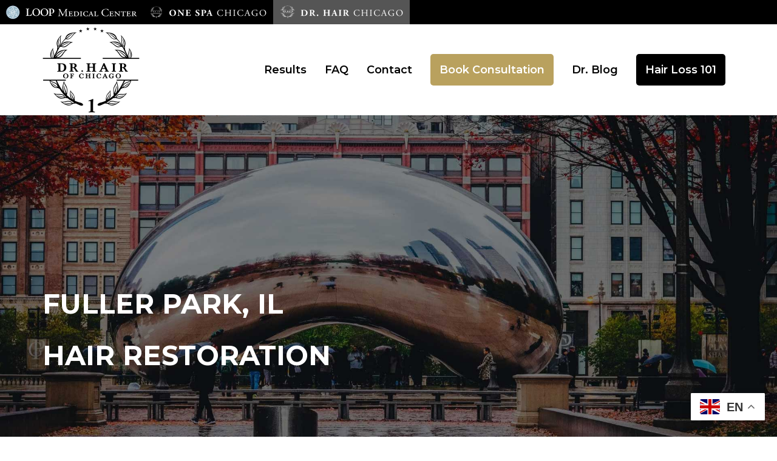

--- FILE ---
content_type: text/html; charset=UTF-8
request_url: https://drhairchicago.com/fuller-park-il-hair-restoration/
body_size: 22541
content:
<!DOCTYPE html>
<html lang="en-US">
<head>
<meta charset="UTF-8">
<script type="text/javascript">
/* <![CDATA[ */
var gform;gform||(document.addEventListener("gform_main_scripts_loaded",function(){gform.scriptsLoaded=!0}),document.addEventListener("gform/theme/scripts_loaded",function(){gform.themeScriptsLoaded=!0}),window.addEventListener("DOMContentLoaded",function(){gform.domLoaded=!0}),gform={domLoaded:!1,scriptsLoaded:!1,themeScriptsLoaded:!1,isFormEditor:()=>"function"==typeof InitializeEditor,callIfLoaded:function(o){return!(!gform.domLoaded||!gform.scriptsLoaded||!gform.themeScriptsLoaded&&!gform.isFormEditor()||(gform.isFormEditor()&&console.warn("The use of gform.initializeOnLoaded() is deprecated in the form editor context and will be removed in Gravity Forms 3.1."),o(),0))},initializeOnLoaded:function(o){gform.callIfLoaded(o)||(document.addEventListener("gform_main_scripts_loaded",()=>{gform.scriptsLoaded=!0,gform.callIfLoaded(o)}),document.addEventListener("gform/theme/scripts_loaded",()=>{gform.themeScriptsLoaded=!0,gform.callIfLoaded(o)}),window.addEventListener("DOMContentLoaded",()=>{gform.domLoaded=!0,gform.callIfLoaded(o)}))},hooks:{action:{},filter:{}},addAction:function(o,r,e,t){gform.addHook("action",o,r,e,t)},addFilter:function(o,r,e,t){gform.addHook("filter",o,r,e,t)},doAction:function(o){gform.doHook("action",o,arguments)},applyFilters:function(o){return gform.doHook("filter",o,arguments)},removeAction:function(o,r){gform.removeHook("action",o,r)},removeFilter:function(o,r,e){gform.removeHook("filter",o,r,e)},addHook:function(o,r,e,t,n){null==gform.hooks[o][r]&&(gform.hooks[o][r]=[]);var d=gform.hooks[o][r];null==n&&(n=r+"_"+d.length),gform.hooks[o][r].push({tag:n,callable:e,priority:t=null==t?10:t})},doHook:function(r,o,e){var t;if(e=Array.prototype.slice.call(e,1),null!=gform.hooks[r][o]&&((o=gform.hooks[r][o]).sort(function(o,r){return o.priority-r.priority}),o.forEach(function(o){"function"!=typeof(t=o.callable)&&(t=window[t]),"action"==r?t.apply(null,e):e[0]=t.apply(null,e)})),"filter"==r)return e[0]},removeHook:function(o,r,t,n){var e;null!=gform.hooks[o][r]&&(e=(e=gform.hooks[o][r]).filter(function(o,r,e){return!!(null!=n&&n!=o.tag||null!=t&&t!=o.priority)}),gform.hooks[o][r]=e)}});
/* ]]> */
</script>

<meta name="viewport" content="width=device-width, initial-scale=1">
<meta name="google-site-verification" content="R0m7VumS8a0ygm0g02AGCfTZKkIo9R1rGU29-NMNMm8" />
<link rel="profile" href="http://gmpg.org/xfn/11">
<link rel="pingback" href="https://drhairchicago.com/xmlrpc.php">
	
<!-- Google Tag Manager -->
<script>(function(w,d,s,l,i){w[l]=w[l]||[];w[l].push({'gtm.start':
new Date().getTime(),event:'gtm.js'});var f=d.getElementsByTagName(s)[0],
j=d.createElement(s),dl=l!='dataLayer'?'&l='+l:'';j.async=true;j.src=
'https://www.googletagmanager.com/gtm.js?id='+i+dl;f.parentNode.insertBefore(j,f);
})(window,document,'script','dataLayer','GTM-PNLVGWJ');</script>
<!-- End Google Tag Manager -->
  
<link rel="preconnect" href="https://fonts.googleapis.com">
<link rel="preconnect" href="https://fonts.gstatic.com" crossorigin>
<link href="https://fonts.googleapis.com/css2?family=Montserrat:wght@400;600;700;900&display=swap" rel="stylesheet">

<meta name='robots' content='index, follow, max-image-preview:large, max-snippet:-1, max-video-preview:-1' />

<!-- Google Tag Manager for WordPress by gtm4wp.com -->
<script data-cfasync="false" data-pagespeed-no-defer>
	var gtm4wp_datalayer_name = "dataLayer";
	var dataLayer = dataLayer || [];
</script>
<!-- End Google Tag Manager for WordPress by gtm4wp.com -->
	<!-- This site is optimized with the Yoast SEO plugin v26.6 - https://yoast.com/wordpress/plugins/seo/ -->
	<title>Fuller Park IL Hair Restoration - Dr. Hair of Chicago</title>
	<meta name="description" content="Dr. Elbaridi serving Fuller Park, IL area. Regain Your Confidence with Expert Hair Restoration Services at Dr. Hair of Chicago." />
	<link rel="canonical" href="https://drhairchicago.com/fuller-park-il-hair-restoration/" />
	<meta property="og:locale" content="en_US" />
	<meta property="og:type" content="article" />
	<meta property="og:title" content="Fuller Park IL Hair Restoration - Dr. Hair of Chicago" />
	<meta property="og:description" content="Dr. Elbaridi serving Fuller Park, IL area. Regain Your Confidence with Expert Hair Restoration Services at Dr. Hair of Chicago." />
	<meta property="og:url" content="https://drhairchicago.com/fuller-park-il-hair-restoration/" />
	<meta property="og:site_name" content="Dr. Hair of Chicago" />
	<meta property="article:publisher" content="https://www.facebook.com/WhoIsYourHairDoc/" />
	<meta property="article:modified_time" content="2023-06-16T18:27:00+00:00" />
	<meta name="twitter:card" content="summary_large_image" />
	<meta name="twitter:label1" content="Est. reading time" />
	<meta name="twitter:data1" content="2 minutes" />
	<script type="application/ld+json" class="yoast-schema-graph">{"@context":"https://schema.org","@graph":[{"@type":"WebPage","@id":"https://drhairchicago.com/fuller-park-il-hair-restoration/","url":"https://drhairchicago.com/fuller-park-il-hair-restoration/","name":"Fuller Park IL Hair Restoration - Dr. Hair of Chicago","isPartOf":{"@id":"https://drhairchicago.com/#website"},"datePublished":"2023-06-07T18:30:09+00:00","dateModified":"2023-06-16T18:27:00+00:00","description":"Dr. Elbaridi serving Fuller Park, IL area. Regain Your Confidence with Expert Hair Restoration Services at Dr. Hair of Chicago.","breadcrumb":{"@id":"https://drhairchicago.com/fuller-park-il-hair-restoration/#breadcrumb"},"inLanguage":"en-US","potentialAction":[{"@type":"ReadAction","target":["https://drhairchicago.com/fuller-park-il-hair-restoration/"]}]},{"@type":"BreadcrumbList","@id":"https://drhairchicago.com/fuller-park-il-hair-restoration/#breadcrumb","itemListElement":[{"@type":"ListItem","position":1,"name":"Home","item":"https://drhairchicago.com/"},{"@type":"ListItem","position":2,"name":"Fuller Park IL Hair Restoration"}]},{"@type":"WebSite","@id":"https://drhairchicago.com/#website","url":"https://drhairchicago.com/","name":"Dr. Hair of Chicago","description":"Transplant Specialists, Restore Your Hair Confidence","publisher":{"@id":"https://drhairchicago.com/#organization"},"potentialAction":[{"@type":"SearchAction","target":{"@type":"EntryPoint","urlTemplate":"https://drhairchicago.com/?s={search_term_string}"},"query-input":{"@type":"PropertyValueSpecification","valueRequired":true,"valueName":"search_term_string"}}],"inLanguage":"en-US"},{"@type":"Organization","@id":"https://drhairchicago.com/#organization","name":"Dr. Hair of Chicago","url":"https://drhairchicago.com/","logo":{"@type":"ImageObject","inLanguage":"en-US","@id":"https://drhairchicago.com/#/schema/logo/image/","url":"http://drhairchicago.com/wp-content/uploads/2023/04/dr-hair-logo-2.png","contentUrl":"http://drhairchicago.com/wp-content/uploads/2023/04/dr-hair-logo-2.png","width":220,"height":200,"caption":"Dr. Hair of Chicago"},"image":{"@id":"https://drhairchicago.com/#/schema/logo/image/"},"sameAs":["https://www.facebook.com/WhoIsYourHairDoc/","https://www.instagram.com/dr.hairofchicago/","https://www.youtube.com/channel/UCpl0x0QnM0IF_VRirlYDhWw"]}]}</script>
	<!-- / Yoast SEO plugin. -->


<link rel='dns-prefetch' href='//www.google.com' />
<link rel='dns-prefetch' href='//www.googletagmanager.com' />
<link rel='dns-prefetch' href='//cdnjs.cloudflare.com' />
<link rel='dns-prefetch' href='//fonts.googleapis.com' />
<link rel="alternate" type="application/rss+xml" title="Dr. Hair of Chicago &raquo; Feed" href="https://drhairchicago.com/feed/" />
<link rel="alternate" title="oEmbed (JSON)" type="application/json+oembed" href="https://drhairchicago.com/wp-json/oembed/1.0/embed?url=https%3A%2F%2Fdrhairchicago.com%2Ffuller-park-il-hair-restoration%2F" />
<link rel="alternate" title="oEmbed (XML)" type="text/xml+oembed" href="https://drhairchicago.com/wp-json/oembed/1.0/embed?url=https%3A%2F%2Fdrhairchicago.com%2Ffuller-park-il-hair-restoration%2F&#038;format=xml" />
		<style>
			.lazyload,
			.lazyloading {
				max-width: 100%;
			}
		</style>
		<style id='wp-img-auto-sizes-contain-inline-css' type='text/css'>
img:is([sizes=auto i],[sizes^="auto," i]){contain-intrinsic-size:3000px 1500px}
/*# sourceURL=wp-img-auto-sizes-contain-inline-css */
</style>
<style id='wp-emoji-styles-inline-css' type='text/css'>

	img.wp-smiley, img.emoji {
		display: inline !important;
		border: none !important;
		box-shadow: none !important;
		height: 1em !important;
		width: 1em !important;
		margin: 0 0.07em !important;
		vertical-align: -0.1em !important;
		background: none !important;
		padding: 0 !important;
	}
/*# sourceURL=wp-emoji-styles-inline-css */
</style>
<style id='wp-block-library-inline-css' type='text/css'>
:root{--wp-block-synced-color:#7a00df;--wp-block-synced-color--rgb:122,0,223;--wp-bound-block-color:var(--wp-block-synced-color);--wp-editor-canvas-background:#ddd;--wp-admin-theme-color:#007cba;--wp-admin-theme-color--rgb:0,124,186;--wp-admin-theme-color-darker-10:#006ba1;--wp-admin-theme-color-darker-10--rgb:0,107,160.5;--wp-admin-theme-color-darker-20:#005a87;--wp-admin-theme-color-darker-20--rgb:0,90,135;--wp-admin-border-width-focus:2px}@media (min-resolution:192dpi){:root{--wp-admin-border-width-focus:1.5px}}.wp-element-button{cursor:pointer}:root .has-very-light-gray-background-color{background-color:#eee}:root .has-very-dark-gray-background-color{background-color:#313131}:root .has-very-light-gray-color{color:#eee}:root .has-very-dark-gray-color{color:#313131}:root .has-vivid-green-cyan-to-vivid-cyan-blue-gradient-background{background:linear-gradient(135deg,#00d084,#0693e3)}:root .has-purple-crush-gradient-background{background:linear-gradient(135deg,#34e2e4,#4721fb 50%,#ab1dfe)}:root .has-hazy-dawn-gradient-background{background:linear-gradient(135deg,#faaca8,#dad0ec)}:root .has-subdued-olive-gradient-background{background:linear-gradient(135deg,#fafae1,#67a671)}:root .has-atomic-cream-gradient-background{background:linear-gradient(135deg,#fdd79a,#004a59)}:root .has-nightshade-gradient-background{background:linear-gradient(135deg,#330968,#31cdcf)}:root .has-midnight-gradient-background{background:linear-gradient(135deg,#020381,#2874fc)}:root{--wp--preset--font-size--normal:16px;--wp--preset--font-size--huge:42px}.has-regular-font-size{font-size:1em}.has-larger-font-size{font-size:2.625em}.has-normal-font-size{font-size:var(--wp--preset--font-size--normal)}.has-huge-font-size{font-size:var(--wp--preset--font-size--huge)}.has-text-align-center{text-align:center}.has-text-align-left{text-align:left}.has-text-align-right{text-align:right}.has-fit-text{white-space:nowrap!important}#end-resizable-editor-section{display:none}.aligncenter{clear:both}.items-justified-left{justify-content:flex-start}.items-justified-center{justify-content:center}.items-justified-right{justify-content:flex-end}.items-justified-space-between{justify-content:space-between}.screen-reader-text{border:0;clip-path:inset(50%);height:1px;margin:-1px;overflow:hidden;padding:0;position:absolute;width:1px;word-wrap:normal!important}.screen-reader-text:focus{background-color:#ddd;clip-path:none;color:#444;display:block;font-size:1em;height:auto;left:5px;line-height:normal;padding:15px 23px 14px;text-decoration:none;top:5px;width:auto;z-index:100000}html :where(.has-border-color){border-style:solid}html :where([style*=border-top-color]){border-top-style:solid}html :where([style*=border-right-color]){border-right-style:solid}html :where([style*=border-bottom-color]){border-bottom-style:solid}html :where([style*=border-left-color]){border-left-style:solid}html :where([style*=border-width]){border-style:solid}html :where([style*=border-top-width]){border-top-style:solid}html :where([style*=border-right-width]){border-right-style:solid}html :where([style*=border-bottom-width]){border-bottom-style:solid}html :where([style*=border-left-width]){border-left-style:solid}html :where(img[class*=wp-image-]){height:auto;max-width:100%}:where(figure){margin:0 0 1em}html :where(.is-position-sticky){--wp-admin--admin-bar--position-offset:var(--wp-admin--admin-bar--height,0px)}@media screen and (max-width:600px){html :where(.is-position-sticky){--wp-admin--admin-bar--position-offset:0px}}

/*# sourceURL=wp-block-library-inline-css */
</style><style id='wp-block-paragraph-inline-css' type='text/css'>
.is-small-text{font-size:.875em}.is-regular-text{font-size:1em}.is-large-text{font-size:2.25em}.is-larger-text{font-size:3em}.has-drop-cap:not(:focus):first-letter{float:left;font-size:8.4em;font-style:normal;font-weight:100;line-height:.68;margin:.05em .1em 0 0;text-transform:uppercase}body.rtl .has-drop-cap:not(:focus):first-letter{float:none;margin-left:.1em}p.has-drop-cap.has-background{overflow:hidden}:root :where(p.has-background){padding:1.25em 2.375em}:where(p.has-text-color:not(.has-link-color)) a{color:inherit}p.has-text-align-left[style*="writing-mode:vertical-lr"],p.has-text-align-right[style*="writing-mode:vertical-rl"]{rotate:180deg}
/*# sourceURL=https://drhairchicago.com/wp-includes/blocks/paragraph/style.min.css */
</style>
<style id='global-styles-inline-css' type='text/css'>
:root{--wp--preset--aspect-ratio--square: 1;--wp--preset--aspect-ratio--4-3: 4/3;--wp--preset--aspect-ratio--3-4: 3/4;--wp--preset--aspect-ratio--3-2: 3/2;--wp--preset--aspect-ratio--2-3: 2/3;--wp--preset--aspect-ratio--16-9: 16/9;--wp--preset--aspect-ratio--9-16: 9/16;--wp--preset--color--black: #000000;--wp--preset--color--cyan-bluish-gray: #abb8c3;--wp--preset--color--white: #ffffff;--wp--preset--color--pale-pink: #f78da7;--wp--preset--color--vivid-red: #cf2e2e;--wp--preset--color--luminous-vivid-orange: #ff6900;--wp--preset--color--luminous-vivid-amber: #fcb900;--wp--preset--color--light-green-cyan: #7bdcb5;--wp--preset--color--vivid-green-cyan: #00d084;--wp--preset--color--pale-cyan-blue: #8ed1fc;--wp--preset--color--vivid-cyan-blue: #0693e3;--wp--preset--color--vivid-purple: #9b51e0;--wp--preset--gradient--vivid-cyan-blue-to-vivid-purple: linear-gradient(135deg,rgb(6,147,227) 0%,rgb(155,81,224) 100%);--wp--preset--gradient--light-green-cyan-to-vivid-green-cyan: linear-gradient(135deg,rgb(122,220,180) 0%,rgb(0,208,130) 100%);--wp--preset--gradient--luminous-vivid-amber-to-luminous-vivid-orange: linear-gradient(135deg,rgb(252,185,0) 0%,rgb(255,105,0) 100%);--wp--preset--gradient--luminous-vivid-orange-to-vivid-red: linear-gradient(135deg,rgb(255,105,0) 0%,rgb(207,46,46) 100%);--wp--preset--gradient--very-light-gray-to-cyan-bluish-gray: linear-gradient(135deg,rgb(238,238,238) 0%,rgb(169,184,195) 100%);--wp--preset--gradient--cool-to-warm-spectrum: linear-gradient(135deg,rgb(74,234,220) 0%,rgb(151,120,209) 20%,rgb(207,42,186) 40%,rgb(238,44,130) 60%,rgb(251,105,98) 80%,rgb(254,248,76) 100%);--wp--preset--gradient--blush-light-purple: linear-gradient(135deg,rgb(255,206,236) 0%,rgb(152,150,240) 100%);--wp--preset--gradient--blush-bordeaux: linear-gradient(135deg,rgb(254,205,165) 0%,rgb(254,45,45) 50%,rgb(107,0,62) 100%);--wp--preset--gradient--luminous-dusk: linear-gradient(135deg,rgb(255,203,112) 0%,rgb(199,81,192) 50%,rgb(65,88,208) 100%);--wp--preset--gradient--pale-ocean: linear-gradient(135deg,rgb(255,245,203) 0%,rgb(182,227,212) 50%,rgb(51,167,181) 100%);--wp--preset--gradient--electric-grass: linear-gradient(135deg,rgb(202,248,128) 0%,rgb(113,206,126) 100%);--wp--preset--gradient--midnight: linear-gradient(135deg,rgb(2,3,129) 0%,rgb(40,116,252) 100%);--wp--preset--font-size--small: 13px;--wp--preset--font-size--medium: 20px;--wp--preset--font-size--large: 36px;--wp--preset--font-size--x-large: 42px;--wp--preset--spacing--20: 0.44rem;--wp--preset--spacing--30: 0.67rem;--wp--preset--spacing--40: 1rem;--wp--preset--spacing--50: 1.5rem;--wp--preset--spacing--60: 2.25rem;--wp--preset--spacing--70: 3.38rem;--wp--preset--spacing--80: 5.06rem;--wp--preset--shadow--natural: 6px 6px 9px rgba(0, 0, 0, 0.2);--wp--preset--shadow--deep: 12px 12px 50px rgba(0, 0, 0, 0.4);--wp--preset--shadow--sharp: 6px 6px 0px rgba(0, 0, 0, 0.2);--wp--preset--shadow--outlined: 6px 6px 0px -3px rgb(255, 255, 255), 6px 6px rgb(0, 0, 0);--wp--preset--shadow--crisp: 6px 6px 0px rgb(0, 0, 0);}:where(.is-layout-flex){gap: 0.5em;}:where(.is-layout-grid){gap: 0.5em;}body .is-layout-flex{display: flex;}.is-layout-flex{flex-wrap: wrap;align-items: center;}.is-layout-flex > :is(*, div){margin: 0;}body .is-layout-grid{display: grid;}.is-layout-grid > :is(*, div){margin: 0;}:where(.wp-block-columns.is-layout-flex){gap: 2em;}:where(.wp-block-columns.is-layout-grid){gap: 2em;}:where(.wp-block-post-template.is-layout-flex){gap: 1.25em;}:where(.wp-block-post-template.is-layout-grid){gap: 1.25em;}.has-black-color{color: var(--wp--preset--color--black) !important;}.has-cyan-bluish-gray-color{color: var(--wp--preset--color--cyan-bluish-gray) !important;}.has-white-color{color: var(--wp--preset--color--white) !important;}.has-pale-pink-color{color: var(--wp--preset--color--pale-pink) !important;}.has-vivid-red-color{color: var(--wp--preset--color--vivid-red) !important;}.has-luminous-vivid-orange-color{color: var(--wp--preset--color--luminous-vivid-orange) !important;}.has-luminous-vivid-amber-color{color: var(--wp--preset--color--luminous-vivid-amber) !important;}.has-light-green-cyan-color{color: var(--wp--preset--color--light-green-cyan) !important;}.has-vivid-green-cyan-color{color: var(--wp--preset--color--vivid-green-cyan) !important;}.has-pale-cyan-blue-color{color: var(--wp--preset--color--pale-cyan-blue) !important;}.has-vivid-cyan-blue-color{color: var(--wp--preset--color--vivid-cyan-blue) !important;}.has-vivid-purple-color{color: var(--wp--preset--color--vivid-purple) !important;}.has-black-background-color{background-color: var(--wp--preset--color--black) !important;}.has-cyan-bluish-gray-background-color{background-color: var(--wp--preset--color--cyan-bluish-gray) !important;}.has-white-background-color{background-color: var(--wp--preset--color--white) !important;}.has-pale-pink-background-color{background-color: var(--wp--preset--color--pale-pink) !important;}.has-vivid-red-background-color{background-color: var(--wp--preset--color--vivid-red) !important;}.has-luminous-vivid-orange-background-color{background-color: var(--wp--preset--color--luminous-vivid-orange) !important;}.has-luminous-vivid-amber-background-color{background-color: var(--wp--preset--color--luminous-vivid-amber) !important;}.has-light-green-cyan-background-color{background-color: var(--wp--preset--color--light-green-cyan) !important;}.has-vivid-green-cyan-background-color{background-color: var(--wp--preset--color--vivid-green-cyan) !important;}.has-pale-cyan-blue-background-color{background-color: var(--wp--preset--color--pale-cyan-blue) !important;}.has-vivid-cyan-blue-background-color{background-color: var(--wp--preset--color--vivid-cyan-blue) !important;}.has-vivid-purple-background-color{background-color: var(--wp--preset--color--vivid-purple) !important;}.has-black-border-color{border-color: var(--wp--preset--color--black) !important;}.has-cyan-bluish-gray-border-color{border-color: var(--wp--preset--color--cyan-bluish-gray) !important;}.has-white-border-color{border-color: var(--wp--preset--color--white) !important;}.has-pale-pink-border-color{border-color: var(--wp--preset--color--pale-pink) !important;}.has-vivid-red-border-color{border-color: var(--wp--preset--color--vivid-red) !important;}.has-luminous-vivid-orange-border-color{border-color: var(--wp--preset--color--luminous-vivid-orange) !important;}.has-luminous-vivid-amber-border-color{border-color: var(--wp--preset--color--luminous-vivid-amber) !important;}.has-light-green-cyan-border-color{border-color: var(--wp--preset--color--light-green-cyan) !important;}.has-vivid-green-cyan-border-color{border-color: var(--wp--preset--color--vivid-green-cyan) !important;}.has-pale-cyan-blue-border-color{border-color: var(--wp--preset--color--pale-cyan-blue) !important;}.has-vivid-cyan-blue-border-color{border-color: var(--wp--preset--color--vivid-cyan-blue) !important;}.has-vivid-purple-border-color{border-color: var(--wp--preset--color--vivid-purple) !important;}.has-vivid-cyan-blue-to-vivid-purple-gradient-background{background: var(--wp--preset--gradient--vivid-cyan-blue-to-vivid-purple) !important;}.has-light-green-cyan-to-vivid-green-cyan-gradient-background{background: var(--wp--preset--gradient--light-green-cyan-to-vivid-green-cyan) !important;}.has-luminous-vivid-amber-to-luminous-vivid-orange-gradient-background{background: var(--wp--preset--gradient--luminous-vivid-amber-to-luminous-vivid-orange) !important;}.has-luminous-vivid-orange-to-vivid-red-gradient-background{background: var(--wp--preset--gradient--luminous-vivid-orange-to-vivid-red) !important;}.has-very-light-gray-to-cyan-bluish-gray-gradient-background{background: var(--wp--preset--gradient--very-light-gray-to-cyan-bluish-gray) !important;}.has-cool-to-warm-spectrum-gradient-background{background: var(--wp--preset--gradient--cool-to-warm-spectrum) !important;}.has-blush-light-purple-gradient-background{background: var(--wp--preset--gradient--blush-light-purple) !important;}.has-blush-bordeaux-gradient-background{background: var(--wp--preset--gradient--blush-bordeaux) !important;}.has-luminous-dusk-gradient-background{background: var(--wp--preset--gradient--luminous-dusk) !important;}.has-pale-ocean-gradient-background{background: var(--wp--preset--gradient--pale-ocean) !important;}.has-electric-grass-gradient-background{background: var(--wp--preset--gradient--electric-grass) !important;}.has-midnight-gradient-background{background: var(--wp--preset--gradient--midnight) !important;}.has-small-font-size{font-size: var(--wp--preset--font-size--small) !important;}.has-medium-font-size{font-size: var(--wp--preset--font-size--medium) !important;}.has-large-font-size{font-size: var(--wp--preset--font-size--large) !important;}.has-x-large-font-size{font-size: var(--wp--preset--font-size--x-large) !important;}
/*# sourceURL=global-styles-inline-css */
</style>

<style id='classic-theme-styles-inline-css' type='text/css'>
/*! This file is auto-generated */
.wp-block-button__link{color:#fff;background-color:#32373c;border-radius:9999px;box-shadow:none;text-decoration:none;padding:calc(.667em + 2px) calc(1.333em + 2px);font-size:1.125em}.wp-block-file__button{background:#32373c;color:#fff;text-decoration:none}
/*# sourceURL=/wp-includes/css/classic-themes.min.css */
</style>
<link rel='stylesheet' id='mgl-css-css' href='https://drhairchicago.com/wp-content/plugins/meow-gallery/app/style.min.css?ver=1765956751' type='text/css' media='all' />
<link rel='stylesheet' id='leaflet-css-css' href='https://drhairchicago.com/wp-content/plugins/meow-lightbox/app/style.min.css?ver=1765783964' type='text/css' media='all' />
<link rel='stylesheet' id='mindspike-style-css' href='https://drhairchicago.com/wp-content/themes/mindspike/style.css?ver=6.9' type='text/css' media='all' />
<link rel='stylesheet' id='font-awesome-css' href='https://cdnjs.cloudflare.com/ajax/libs/font-awesome/6.1.1/css/all.min.css?ver=6.9' type='text/css' media='all' />
<link rel='stylesheet' id='bootstrap-css' href='https://drhairchicago.com/wp-content/themes/mindspike/css/bootstrap.css?ver=6.9' type='text/css' media='all' />
<link rel='stylesheet' id='animate-css' href='https://drhairchicago.com/wp-content/themes/mindspike/css/animate.css?ver=6.9' type='text/css' media='all' />
<link rel='stylesheet' id='pscrollbar-css' href='https://drhairchicago.com/wp-content/plugins/quadmenu/assets/frontend/pscrollbar/perfect-scrollbar.min.css?ver=3.3.2' type='text/css' media='all' />
<link rel='stylesheet' id='owlcarousel-css' href='https://drhairchicago.com/wp-content/plugins/quadmenu/assets/frontend/owlcarousel/owl.carousel.min.css?ver=3.3.2' type='text/css' media='all' />
<link rel='stylesheet' id='quadmenu-normalize-css' href='https://drhairchicago.com/wp-content/plugins/quadmenu/assets/frontend/css/quadmenu-normalize.css?ver=3.3.2' type='text/css' media='all' />
<link rel='stylesheet' id='quadmenu-widgets-css' href='https://drhairchicago.com/wp-content/uploads/mindspike/quadmenu-widgets.css?ver=1747862448' type='text/css' media='all' />
<link rel='stylesheet' id='quadmenu-css' href='https://drhairchicago.com/wp-content/plugins/quadmenu/build/frontend/style.css?ver=3.3.2' type='text/css' media='all' />
<link rel='stylesheet' id='quadmenu-locations-css' href='https://drhairchicago.com/wp-content/uploads/mindspike/quadmenu-locations.css?ver=1747862448' type='text/css' media='all' />
<link rel='stylesheet' id='fontawesome6-css' href='https://drhairchicago.com/wp-content/plugins/quadmenu/assets/frontend/icons/fontawesome6/css/all.min.css?ver=6.9' type='text/css' media='all' />
<link rel='stylesheet' id='wp-pagenavi-css' href='https://drhairchicago.com/wp-content/plugins/wp-pagenavi/pagenavi-css.css?ver=2.70' type='text/css' media='all' />
<link rel='stylesheet' id='js_composer_front-css' href='//drhairchicago.com/wp-content/uploads/js_composer/js_composer_front_custom.css?ver=8.4.1' type='text/css' media='all' />
<link rel='stylesheet' id='gform_basic-css' href='https://drhairchicago.com/wp-content/plugins/gravityforms/assets/css/dist/basic.min.css?ver=2.9.24' type='text/css' media='all' />
<link rel='stylesheet' id='gform_theme_components-css' href='https://drhairchicago.com/wp-content/plugins/gravityforms/assets/css/dist/theme-components.min.css?ver=2.9.24' type='text/css' media='all' />
<link rel='stylesheet' id='gform_theme-css' href='https://drhairchicago.com/wp-content/plugins/gravityforms/assets/css/dist/theme.min.css?ver=2.9.24' type='text/css' media='all' />
<link rel='stylesheet' id='redux-google-fonts-quadmenu_mindspike-css' href='https://fonts.googleapis.com/css?family=Montserrat%3A400%2C600%7CRoboto+Condensed%3A700&#038;ver=1705506121' type='text/css' media='all' />
<script type="text/javascript" src="https://drhairchicago.com/wp-includes/js/dist/hooks.min.js?ver=dd5603f07f9220ed27f1" id="wp-hooks-js"></script>
<script type="text/javascript" src="https://drhairchicago.com/wp-includes/js/dist/i18n.min.js?ver=c26c3dc7bed366793375" id="wp-i18n-js"></script>
<script type="text/javascript" id="wp-i18n-js-after">
/* <![CDATA[ */
wp.i18n.setLocaleData( { 'text direction\u0004ltr': [ 'ltr' ] } );
//# sourceURL=wp-i18n-js-after
/* ]]> */
</script>
<script type="text/javascript" id="mwl-build-js-js-extra">
/* <![CDATA[ */
var mwl_settings = {"api_url":"https://drhairchicago.com/wp-json/meow-lightbox/v1/","rest_nonce":"93baac078a","plugin_url":"https://drhairchicago.com/wp-content/plugins/meow-lightbox/app/","version":"1765783964","settings":{"rtf_slider_fix":false,"engine":"default","backdrop_opacity":85,"theme":"dark","flat_orientation":"below","orientation":"auto","selector":".entry-content, .gallery, .mgl-gallery, .wp-block-gallery,  .wp-block-image","selector_ahead":false,"deep_linking":false,"deep_linking_slug":"mwl","rendering_delay":300,"include_orphans":false,"js_logs":false,"social_sharing":false,"social_sharing_facebook":true,"social_sharing_twitter":true,"social_sharing_pinterest":true,"separate_galleries":false,"disable_arrows_on_mobile":false,"animation_toggle":"none","animation_speed":"normal","low_res_placeholder":false,"wordpress_big_image":false,"right_click_protection":true,"magnification":true,"full_screen":true,"anti_selector":".blog, .archive, .emoji, .attachment-post-image, .no-lightbox","preloading":false,"download_link":false,"caption_source":"caption","caption_ellipsis":true,"exif":{"title":false,"caption":false,"camera":false,"lens":false,"date":false,"date_timezone":false,"shutter_speed":false,"aperture":false,"focal_length":false,"iso":false,"keywords":false,"metadata_toggle":false},"slideshow":{"enabled":false,"timer":3000},"map":{"enabled":false}}};
//# sourceURL=mwl-build-js-js-extra
/* ]]> */
</script>
<script type="text/javascript" src="https://drhairchicago.com/wp-content/plugins/meow-lightbox/app/lightbox.js?ver=1765783964" id="mwl-build-js-js"></script>
<script type="text/javascript" src="https://drhairchicago.com/wp-includes/js/jquery/jquery.min.js?ver=3.7.1" id="jquery-core-js"></script>
<script type="text/javascript" src="https://drhairchicago.com/wp-includes/js/jquery/jquery-migrate.min.js?ver=3.4.1" id="jquery-migrate-js"></script>
<script type="text/javascript" defer='defer' src="https://drhairchicago.com/wp-content/plugins/gravityforms/js/jquery.json.min.js?ver=2.9.24" id="gform_json-js"></script>
<script type="text/javascript" id="gform_gravityforms-js-extra">
/* <![CDATA[ */
var gf_global = {"gf_currency_config":{"name":"U.S. Dollar","symbol_left":"$","symbol_right":"","symbol_padding":"","thousand_separator":",","decimal_separator":".","decimals":2,"code":"USD"},"base_url":"https://drhairchicago.com/wp-content/plugins/gravityforms","number_formats":[],"spinnerUrl":"https://drhairchicago.com/wp-content/plugins/gravityforms/images/spinner.svg","version_hash":"b62ce5fda6498e6eb1c2b50eb829288f","strings":{"newRowAdded":"New row added.","rowRemoved":"Row removed","formSaved":"The form has been saved.  The content contains the link to return and complete the form."}};
var gform_i18n = {"datepicker":{"days":{"monday":"Mo","tuesday":"Tu","wednesday":"We","thursday":"Th","friday":"Fr","saturday":"Sa","sunday":"Su"},"months":{"january":"January","february":"February","march":"March","april":"April","may":"May","june":"June","july":"July","august":"August","september":"September","october":"October","november":"November","december":"December"},"firstDay":1,"iconText":"Select date"}};
var gf_legacy_multi = {"1":""};
var gform_gravityforms = {"strings":{"invalid_file_extension":"This type of file is not allowed. Must be one of the following:","delete_file":"Delete this file","in_progress":"in progress","file_exceeds_limit":"File exceeds size limit","illegal_extension":"This type of file is not allowed.","max_reached":"Maximum number of files reached","unknown_error":"There was a problem while saving the file on the server","currently_uploading":"Please wait for the uploading to complete","cancel":"Cancel","cancel_upload":"Cancel this upload","cancelled":"Cancelled","error":"Error","message":"Message"},"vars":{"images_url":"https://drhairchicago.com/wp-content/plugins/gravityforms/images"}};
//# sourceURL=gform_gravityforms-js-extra
/* ]]> */
</script>
<script type="text/javascript" id="gform_gravityforms-js-before">
/* <![CDATA[ */

//# sourceURL=gform_gravityforms-js-before
/* ]]> */
</script>
<script type="text/javascript" defer='defer' src="https://drhairchicago.com/wp-content/plugins/gravityforms/js/gravityforms.min.js?ver=2.9.24" id="gform_gravityforms-js"></script>
<script type="text/javascript" defer='defer' src="https://drhairchicago.com/wp-content/plugins/gravityforms/assets/js/dist/utils.min.js?ver=48a3755090e76a154853db28fc254681" id="gform_gravityforms_utils-js"></script>

<!-- Google tag (gtag.js) snippet added by Site Kit -->
<!-- Google Analytics snippet added by Site Kit -->
<script type="text/javascript" src="https://www.googletagmanager.com/gtag/js?id=GT-5MRPGK3" id="google_gtagjs-js" async></script>
<script type="text/javascript" id="google_gtagjs-js-after">
/* <![CDATA[ */
window.dataLayer = window.dataLayer || [];function gtag(){dataLayer.push(arguments);}
gtag("set","linker",{"domains":["drhairchicago.com"]});
gtag("js", new Date());
gtag("set", "developer_id.dZTNiMT", true);
gtag("config", "GT-5MRPGK3");
//# sourceURL=google_gtagjs-js-after
/* ]]> */
</script>
<script></script><link rel="https://api.w.org/" href="https://drhairchicago.com/wp-json/" /><link rel="alternate" title="JSON" type="application/json" href="https://drhairchicago.com/wp-json/wp/v2/pages/325" /><link rel="EditURI" type="application/rsd+xml" title="RSD" href="https://drhairchicago.com/xmlrpc.php?rsd" />
<meta name="generator" content="WordPress 6.9" />
<link rel='shortlink' href='https://drhairchicago.com/?p=325' />
<meta name="generator" content="Site Kit by Google 1.168.0" />
<!-- Google Tag Manager for WordPress by gtm4wp.com -->
<!-- GTM Container placement set to automatic -->
<script data-cfasync="false" data-pagespeed-no-defer>
	var dataLayer_content = {"pagePostType":"page","pagePostType2":"single-page","pagePostAuthor":"admin"};
	dataLayer.push( dataLayer_content );
</script>
<script data-cfasync="false" data-pagespeed-no-defer>
(function(w,d,s,l,i){w[l]=w[l]||[];w[l].push({'gtm.start':
new Date().getTime(),event:'gtm.js'});var f=d.getElementsByTagName(s)[0],
j=d.createElement(s),dl=l!='dataLayer'?'&l='+l:'';j.async=true;j.src=
'//www.googletagmanager.com/gtm.js?id='+i+dl;f.parentNode.insertBefore(j,f);
})(window,document,'script','dataLayer','GTM-T9BS8T7Q');
</script>
<!-- End Google Tag Manager for WordPress by gtm4wp.com -->		<script>
			document.documentElement.className = document.documentElement.className.replace('no-js', 'js');
		</script>
				<style>
			.no-js img.lazyload {
				display: none;
			}

			figure.wp-block-image img.lazyloading {
				min-width: 150px;
			}

			.lazyload,
			.lazyloading {
				--smush-placeholder-width: 100px;
				--smush-placeholder-aspect-ratio: 1/1;
				width: var(--smush-image-width, var(--smush-placeholder-width)) !important;
				aspect-ratio: var(--smush-image-aspect-ratio, var(--smush-placeholder-aspect-ratio)) !important;
			}

						.lazyload, .lazyloading {
				opacity: 0;
			}

			.lazyloaded {
				opacity: 1;
				transition: opacity 400ms;
				transition-delay: 0ms;
			}

					</style>
		
	<meta name="viewport" content="width=device-width, initial-scale=1.0">

		<style>
		#quadmenu .quadmenu-navbar-header .quadmenu-navbar-brand {
  padding: 0px 0px;
}

#quadmenu .quadmenu-navbar-toggle .icon-bar-top, #quadmenu .quadmenu-navbar-toggle .icon-bar-middle, #quadmenu .quadmenu-navbar-toggle .icon-bar-bottom {
  height: 3px;
}

#quadmenu .quadmenu-navbar-toggle {
  margin-left: 15px;
  margin-right: 0px;
}



.navbar-offcanvas .quadmenu-navbar-brand > img {
    height: 75px !important;
}


   
	</style>
	<style type="text/css" id="filter-everything-inline-css">.wpc-orderby-select{width:100%}.wpc-filters-open-button-container{display:none}.wpc-debug-message{padding:16px;font-size:14px;border:1px dashed #ccc;margin-bottom:20px}.wpc-debug-title{visibility:hidden}.wpc-button-inner,.wpc-chip-content{display:flex;align-items:center}.wpc-icon-html-wrapper{position:relative;margin-right:10px;top:2px}.wpc-icon-html-wrapper span{display:block;height:1px;width:18px;border-radius:3px;background:#2c2d33;margin-bottom:4px;position:relative}span.wpc-icon-line-1:after,span.wpc-icon-line-2:after,span.wpc-icon-line-3:after{content:"";display:block;width:3px;height:3px;border:1px solid #2c2d33;background-color:#fff;position:absolute;top:-2px;box-sizing:content-box}span.wpc-icon-line-3:after{border-radius:50%;left:2px}span.wpc-icon-line-1:after{border-radius:50%;left:5px}span.wpc-icon-line-2:after{border-radius:50%;left:12px}body .wpc-filters-open-button-container a.wpc-filters-open-widget,body .wpc-filters-open-button-container a.wpc-open-close-filters-button{display:inline-block;text-align:left;border:1px solid #2c2d33;border-radius:2px;line-height:1.5;padding:7px 12px;background-color:transparent;color:#2c2d33;box-sizing:border-box;text-decoration:none!important;font-weight:400;transition:none;position:relative}@media screen and (max-width:768px){.wpc_show_bottom_widget .wpc-filters-open-button-container,.wpc_show_open_close_button .wpc-filters-open-button-container{display:block}.wpc_show_bottom_widget .wpc-filters-open-button-container{margin-top:1em;margin-bottom:1em}}</style>
<meta name="generator" content="Powered by WPBakery Page Builder - drag and drop page builder for WordPress."/>
<meta name="generator" content="Powered by Slider Revolution 6.7.34 - responsive, Mobile-Friendly Slider Plugin for WordPress with comfortable drag and drop interface." />
<link rel="icon" href="https://drhairchicago.com/wp-content/uploads/2023/04/cropped-Dr-Hair-Favicon-32x32.png" sizes="32x32" />
<link rel="icon" href="https://drhairchicago.com/wp-content/uploads/2023/04/cropped-Dr-Hair-Favicon-192x192.png" sizes="192x192" />
<link rel="apple-touch-icon" href="https://drhairchicago.com/wp-content/uploads/2023/04/cropped-Dr-Hair-Favicon-180x180.png" />
<meta name="msapplication-TileImage" content="https://drhairchicago.com/wp-content/uploads/2023/04/cropped-Dr-Hair-Favicon-270x270.png" />
<script>function setREVStartSize(e){
			//window.requestAnimationFrame(function() {
				window.RSIW = window.RSIW===undefined ? window.innerWidth : window.RSIW;
				window.RSIH = window.RSIH===undefined ? window.innerHeight : window.RSIH;
				try {
					var pw = document.getElementById(e.c).parentNode.offsetWidth,
						newh;
					pw = pw===0 || isNaN(pw) || (e.l=="fullwidth" || e.layout=="fullwidth") ? window.RSIW : pw;
					e.tabw = e.tabw===undefined ? 0 : parseInt(e.tabw);
					e.thumbw = e.thumbw===undefined ? 0 : parseInt(e.thumbw);
					e.tabh = e.tabh===undefined ? 0 : parseInt(e.tabh);
					e.thumbh = e.thumbh===undefined ? 0 : parseInt(e.thumbh);
					e.tabhide = e.tabhide===undefined ? 0 : parseInt(e.tabhide);
					e.thumbhide = e.thumbhide===undefined ? 0 : parseInt(e.thumbhide);
					e.mh = e.mh===undefined || e.mh=="" || e.mh==="auto" ? 0 : parseInt(e.mh,0);
					if(e.layout==="fullscreen" || e.l==="fullscreen")
						newh = Math.max(e.mh,window.RSIH);
					else{
						e.gw = Array.isArray(e.gw) ? e.gw : [e.gw];
						for (var i in e.rl) if (e.gw[i]===undefined || e.gw[i]===0) e.gw[i] = e.gw[i-1];
						e.gh = e.el===undefined || e.el==="" || (Array.isArray(e.el) && e.el.length==0)? e.gh : e.el;
						e.gh = Array.isArray(e.gh) ? e.gh : [e.gh];
						for (var i in e.rl) if (e.gh[i]===undefined || e.gh[i]===0) e.gh[i] = e.gh[i-1];
											
						var nl = new Array(e.rl.length),
							ix = 0,
							sl;
						e.tabw = e.tabhide>=pw ? 0 : e.tabw;
						e.thumbw = e.thumbhide>=pw ? 0 : e.thumbw;
						e.tabh = e.tabhide>=pw ? 0 : e.tabh;
						e.thumbh = e.thumbhide>=pw ? 0 : e.thumbh;
						for (var i in e.rl) nl[i] = e.rl[i]<window.RSIW ? 0 : e.rl[i];
						sl = nl[0];
						for (var i in nl) if (sl>nl[i] && nl[i]>0) { sl = nl[i]; ix=i;}
						var m = pw>(e.gw[ix]+e.tabw+e.thumbw) ? 1 : (pw-(e.tabw+e.thumbw)) / (e.gw[ix]);
						newh =  (e.gh[ix] * m) + (e.tabh + e.thumbh);
					}
					var el = document.getElementById(e.c);
					if (el!==null && el) el.style.height = newh+"px";
					el = document.getElementById(e.c+"_wrapper");
					if (el!==null && el) {
						el.style.height = newh+"px";
						el.style.display = "block";
					}
				} catch(e){
					console.log("Failure at Presize of Slider:" + e)
				}
			//});
		  };</script>
<style type="text/css" data-type="vc_shortcodes-custom-css">.vc_custom_1686079328754{padding-top: 250px !important;padding-bottom: 100px !important;background-image: url(https://drhairchicago.com/wp-content/uploads/2023/04/chicago-bg-dark.jpg?id=131) !important;background-position: center !important;background-repeat: no-repeat !important;background-size: cover !important;}.vc_custom_1686080838876{padding-top: 60px !important;padding-bottom: 60px !important;background-color: #eeeeee !important;}.vc_custom_1686080819216{padding-top: 0px !important;}.vc_custom_1686080832382{padding-top: 0px !important;}.vc_custom_1686079373199{margin-bottom: 0px !important;}.vc_custom_1686079455673{margin-bottom: 0px !important;}.vc_custom_1686081234580{padding-top: 0px !important;}</style><noscript><style> .wpb_animate_when_almost_visible { opacity: 1; }</style></noscript><link rel='stylesheet' id='lightbox2-css' href='https://drhairchicago.com/wp-content/plugins/js_composer/assets/lib/vendor/node_modules/lightbox2/dist/css/lightbox.min.css?ver=8.4.1' type='text/css' media='all' />
<link rel='stylesheet' id='vc_animate-css-css' href='https://drhairchicago.com/wp-content/plugins/js_composer/assets/lib/vendor/node_modules/animate.css/animate.min.css?ver=8.4.1' type='text/css' media='all' />
<link rel='stylesheet' id='rs-plugin-settings-css' href='//drhairchicago.com/wp-content/plugins/revslider/sr6/assets/css/rs6.css?ver=6.7.34' type='text/css' media='all' />
<style id='rs-plugin-settings-inline-css' type='text/css'>
#rs-demo-id {}
/*# sourceURL=rs-plugin-settings-inline-css */
</style>
</head>

<body class="wp-singular page-template-default page page-id-325 wp-theme-mindspike group-blog wpb-js-composer js-comp-ver-8.4.1 vc_responsive">
  
  <!-- Google Tag Manager (noscript) -->
  <noscript><iframe data-src="https://www.googletagmanager.com/ns.html?id=GTM-PNLVGWJ"
  height="0" width="0" style="display:none;visibility:hidden" src="[data-uri]" class="lazyload" data-load-mode="1"></iframe></noscript>
  <!-- End Google Tag Manager (noscript) -->
	
	
<!-- GTM Container placement set to automatic -->
<!-- Google Tag Manager (noscript) -->
				<noscript><iframe data-src="https://www.googletagmanager.com/ns.html?id=GTM-T9BS8T7Q" height="0" width="0" style="display:none;visibility:hidden" aria-hidden="true" src="[data-uri]" class="lazyload" data-load-mode="1"></iframe></noscript>
<!-- End Google Tag Manager (noscript) -->  
  <div id="sitesNav">
    <a href="https://loopmedicalcenter.com/"><img data-src="https://loopmedicalcenter.com/icons/site-icon-loop.png" alt="Loop Medical Center Chicago" src="[data-uri]" class="lazyload" /></a>
    <a href="https://theonespachicago.com/"><img data-src="https://loopmedicalcenter.com/icons/site-icon-one-spa.png" alt="The One Spa Chicago" src="[data-uri]" class="lazyload" /></a>
    <a href="https://drhairchicago.com/" class="active"><img data-src="https://loopmedicalcenter.com/icons/site-icon-dr-hair.png" alt="Dr Hair Chicago" src="[data-uri]" class="lazyload" /></a>
  </div>

	<header class="main-header">
		<div class="container">
			<div class="header-inner">
				<nav id="quadmenu" class="quadmenu-default_theme quadmenu-v3.3.2 quadmenu-align-right quadmenu-divider-hide quadmenu-carets-show quadmenu-background-color quadmenu-mobile-shadow-hide quadmenu-dropdown-shadow-show quadmenu-offcanvas-right quadmenu-hover-ripple" data-theme="default_theme" data-template="offcanvas" data-unwrap="0" data-width="0" data-selector="" data-breakpoint="768" data-sticky="1" data-sticky-offset="100">
	<div class="quadmenu-container">
	<div class="quadmenu-navbar-header">
		<button type="button" class="quadmenu-navbar-toggle collapsed" data-quadmenu="collapse" data-target="#quadmenu_0" aria-expanded="false" aria-controls="quadmenu">
	<span class="icon-bar-container">
	<span class="icon-bar icon-bar-top"></span>
	<span class="icon-bar icon-bar-middle"></span>
	<span class="icon-bar icon-bar-bottom"></span>
	</span>
</button>			<a class="quadmenu-navbar-brand img" href="http://drhairchicago.com/"><img height="60" width="160" data-src="https://drhairchicago.com/wp-content/uploads/2023/04/DR-Hair-Logo-320.png" alt="Dr. Hair of Chicago" src="[data-uri]" class="lazyload" style="--smush-placeholder-width: 160px; --smush-placeholder-aspect-ratio: 160/60;" /></a>
	</div>
	<div id="quadmenu_0" class="navbar-offcanvas">
			<a class="quadmenu-navbar-brand img" href="http://drhairchicago.com/"><img height="60" width="160" data-src="https://drhairchicago.com/wp-content/uploads/2023/04/DR-Hair-Logo-320.png" alt="Dr. Hair of Chicago" src="[data-uri]" class="lazyload" style="--smush-placeholder-width: 160px; --smush-placeholder-aspect-ratio: 160/60;" /></a>
		<ul class="quadmenu-navbar-nav"><li id="menu-item-33" class="quadmenu-item-33 quadmenu-item quadmenu-item-object-page quadmenu-item-type-post_type quadmenu-item-type-post_type quadmenu-item-level-0 quadmenu-has-title quadmenu-has-link quadmenu-has-background quadmenu-dropdown-right">				<a  href="https://drhairchicago.com/results/">
			<span class="quadmenu-item-content">
																	<span class="quadmenu-text  hover t_1000">Results</span>
																	</span>
		</a>
				</li><li id="menu-item-32" class="quadmenu-item-32 quadmenu-item quadmenu-item-object-page quadmenu-item-type-post_type quadmenu-item-type-post_type quadmenu-item-level-0 quadmenu-has-title quadmenu-has-link quadmenu-has-background quadmenu-dropdown-right">				<a  href="https://drhairchicago.com/faq/">
			<span class="quadmenu-item-content">
																	<span class="quadmenu-text  hover t_1000">FAQ</span>
																	</span>
		</a>
				</li><li id="menu-item-31" class="quadmenu-item-31 quadmenu-item quadmenu-item-object-page quadmenu-item-type-post_type quadmenu-item-type-post_type quadmenu-item-level-0 quadmenu-has-title quadmenu-has-link quadmenu-has-background quadmenu-dropdown-right">				<a  href="https://drhairchicago.com/contact/">
			<span class="quadmenu-item-content">
																	<span class="quadmenu-text  hover t_1000">Contact</span>
																	</span>
		</a>
				</li><li id="menu-item-43" class="quadmenu-item-43 quadmenu-item quadmenu-item-object-button quadmenu-item-type-button quadmenu-item-level-0 quadmenu-has-title quadmenu-has-link quadmenu-has-background quadmenu-dropdown-right">				<a  target="_blank" href="https://app.remedly.com/patient-portal/self-schedule/2199710">
			<span class="quadmenu-item-content">
																	<span class="quadmenu-text  hover t_1000">Book Consultation</span>
																	</span>
		</a>
				</li><li id="menu-item-782" class="quadmenu-item-782 quadmenu-item quadmenu-item-object-custom quadmenu-item-type-default quadmenu-item-level-0 quadmenu-has-title quadmenu-has-link quadmenu-has-background quadmenu-dropdown-right">				<a  href="https://drhairchicago.com/blog">
			<span class="quadmenu-item-content">
																	<span class="quadmenu-text  hover t_1000">Dr. Blog</span>
																	</span>
		</a>
				</li><li id="menu-item-731" class="quadmenu-item-731 menu-btn-black quadmenu-item quadmenu-item-object-button quadmenu-item-type-button quadmenu-item-level-0 quadmenu-has-title quadmenu-has-link quadmenu-has-background quadmenu-dropdown-right">				<a  href="https://drhairchicago.com/hair-loss-101/">
			<span class="quadmenu-item-content">
																	<span class="quadmenu-text  hover t_1000">Hair Loss 101</span>
																	</span>
		</a>
				</li></ul>	</div>
	</div>
</nav>			</div>
		</div>
	</header>

	<div id="main-content">
<div class="page-wrapper">
  <div class="container">
  
		<div class="wpb-content-wrapper"><div data-vc-full-width="true" data-vc-full-width-init="false" class="vc_row wpb_row vc_row-fluid vc_custom_1686079328754 vc_row-has-fill"><div class="wpb_column vc_column_container vc_col-sm-12"><div class="vc_column-inner"><div class="wpb_wrapper"><div class="vc_row wpb_row vc_inner vc_row-fluid"><div class="wpb_column vc_column_container vc_col-sm-12"><div class="vc_column-inner"><div class="wpb_wrapper">
	<div class="wpb_text_column wpb_content_element" >
		<div class="wpb_wrapper">
			<h1 class="white">Fuller Park, IL</h1>
<h1 class="white">Hair Restoration</h1>

		</div>
	</div>
</div></div></div></div></div></div></div></div><div class="vc_row-full-width vc_clearfix"></div><div class="vc_row wpb_row vc_row-fluid"><div class="wpb_column vc_column_container vc_col-sm-12"><div class="vc_column-inner"><div class="wpb_wrapper"><div class="vc_empty_space"   style="height: 60px"><span class="vc_empty_space_inner"></span></div>
	<div class="wpb_text_column wpb_content_element" >
		<div class="wpb_wrapper">
			<h2 style="text-align: center;">TRANSFORMATIVE HAIR RESTORATION SERVICES AT DR. HAIR OF CHICAGO</h2>

		</div>
	</div>
</div></div></div></div><div class="vc_row wpb_row vc_row-fluid vc_column-gap-30"><div class="wpb_column vc_column_container vc_col-sm-6"><div class="vc_column-inner"><div class="wpb_wrapper">
	<div class="wpb_text_column wpb_content_element" >
		<div class="wpb_wrapper">
			<h3>RECLAIM YOUR CONFIDENCE THROUGH HAIR RESTORATION</h3>
<p>At Dr. Hair of Chicago, we understand the profound impact that hair loss can have on your self-esteem and overall quality of life. Our primary focus is to help you revitalize your hair and regain your confidence with our innovative hair restoration solutions. Guided by the expertise of Dr. Elbaridi, a highly skilled and experienced professional, our dedicated team is committed to providing personalized care and delivering exceptional results for our valued patients.</p>
<p><strong>Embark on Your Hair Restoration Journey in Fuller Park, IL</strong></p>
<p>Embark on a transformative hair restoration journey with us in Edison Park, IL. Explore our comprehensive range of meticulously crafted hair restoration services, specifically tailored to meet your unique needs and aspirations. Whether you are in the early stages of hair loss or facing more advanced balding, our state-of-the-art treatments are designed to deliver natural-looking outcomes.</p>

		</div>
	</div>
</div></div></div><div class="wpb_column vc_column_container vc_col-sm-6"><div class="vc_column-inner"><div class="wpb_wrapper">
	<div class="wpb_text_column wpb_content_element" >
		<div class="wpb_wrapper">
			<h3>Book Consultation</h3>

		</div>
	</div>

                <div class='gf_browser_chrome gform_wrapper gravity-theme gform-theme--no-framework' data-form-theme='gravity-theme' data-form-index='0' id='gform_wrapper_1' >
                        <div class='gform_heading'>
							<p class='gform_required_legend'>&quot;<span class="gfield_required gfield_required_asterisk">*</span>&quot; indicates required fields</p>
                        </div><form method='post' enctype='multipart/form-data'  id='gform_1'  action='/fuller-park-il-hair-restoration/' data-formid='1' novalidate>					<div style="display: none !important;" class="akismet-fields-container gf_invisible" data-prefix="ak_">
						<label>&#916;<textarea name="ak_hp_textarea" cols="45" rows="8" maxlength="100"></textarea></label>
						<input type="hidden" id="ak_js_1" name="ak_js" value="219" />
						<script type="text/javascript">
/* <![CDATA[ */
document.getElementById( "ak_js_1" ).setAttribute( "value", ( new Date() ).getTime() );
/* ]]&gt; */
</script>

					</div><div class='gf_invisible ginput_recaptchav3' data-sitekey='6LfiCHonAAAAAO6Bd8XBGaEwnnTdLdgsdxwPPnQr' data-tabindex='0'><input id="input_9e4ac593f2b5cde8e633ad1c4ff5c880" class="gfield_recaptcha_response" type="hidden" name="input_9e4ac593f2b5cde8e633ad1c4ff5c880" value=""/></div>
                        <div class='gform-body gform_body'><div id='gform_fields_1' class='gform_fields top_label form_sublabel_below description_below validation_below'><div id="field_1_1" class="gfield gfield--type-text gfield--input-type-text gfield--width-half gfield_contains_required field_sublabel_below gfield--no-description field_description_below hidden_label field_validation_below gfield_visibility_visible"  ><label class='gfield_label gform-field-label' for='input_1_1'>First Name<span class="gfield_required"><span class="gfield_required gfield_required_asterisk">*</span></span></label><div class='ginput_container ginput_container_text'><input name='input_1' id='input_1_1' type='text' value='' class='large'    placeholder='First Name*' aria-required="true" aria-invalid="false"   /></div></div><div id="field_1_3" class="gfield gfield--type-text gfield--input-type-text gfield--width-half gfield_contains_required field_sublabel_below gfield--no-description field_description_below hidden_label field_validation_below gfield_visibility_visible"  ><label class='gfield_label gform-field-label' for='input_1_3'>Last Name<span class="gfield_required"><span class="gfield_required gfield_required_asterisk">*</span></span></label><div class='ginput_container ginput_container_text'><input name='input_3' id='input_1_3' type='text' value='' class='large'    placeholder='Last Name*' aria-required="true" aria-invalid="false"   /></div></div><div id="field_1_4" class="gfield gfield--type-email gfield--input-type-email gfield--width-half gfield_contains_required field_sublabel_below gfield--no-description field_description_below hidden_label field_validation_below gfield_visibility_visible"  ><label class='gfield_label gform-field-label' for='input_1_4'>Email<span class="gfield_required"><span class="gfield_required gfield_required_asterisk">*</span></span></label><div class='ginput_container ginput_container_email'>
                            <input name='input_4' id='input_1_4' type='email' value='' class='large'   placeholder='Email Address*' aria-required="true" aria-invalid="false"  />
                        </div></div><div id="field_1_5" class="gfield gfield--type-phone gfield--input-type-phone gfield--width-half gfield_contains_required field_sublabel_below gfield--no-description field_description_below hidden_label field_validation_below gfield_visibility_visible"  ><label class='gfield_label gform-field-label' for='input_1_5'>Phone<span class="gfield_required"><span class="gfield_required gfield_required_asterisk">*</span></span></label><div class='ginput_container ginput_container_phone'><input name='input_5' id='input_1_5' type='tel' value='' class='large'  placeholder='Phone*' aria-required="true" aria-invalid="false"   /></div></div><div id="field_1_8" class="gfield gfield--type-textarea gfield--input-type-textarea gfield--width-full gfield_contains_required field_sublabel_below gfield--no-description field_description_below hidden_label field_validation_below gfield_visibility_visible"  ><label class='gfield_label gform-field-label' for='input_1_8'>Reason for your visit?<span class="gfield_required"><span class="gfield_required gfield_required_asterisk">*</span></span></label><div class='ginput_container ginput_container_textarea'><textarea name='input_8' id='input_1_8' class='textarea small'    placeholder='Reason for your visit?*' aria-required="true" aria-invalid="false"   rows='10' cols='50'></textarea></div></div><div id="field_1_9" class="gfield gfield--type-select gfield--input-type-select gfield--width-full gfield_contains_required field_sublabel_below gfield--no-description field_description_below hidden_label field_validation_below gfield_visibility_visible"  ><label class='gfield_label gform-field-label' for='input_1_9'>How did you hear about us?<span class="gfield_required"><span class="gfield_required gfield_required_asterisk">*</span></span></label><div class='ginput_container ginput_container_select'><select name='input_9' id='input_1_9' class='large gfield_select'    aria-required="true" aria-invalid="false" ><option value='' selected='selected' class='gf_placeholder'>How did you hear about us?</option><option value='Instagram' >Instagram</option><option value='Facebook' >Facebook</option><option value='TikTok' >TikTok</option><option value='YouTube' >YouTube</option><option value='Google Search' >Google Search</option><option value='Event' >Event</option><option value='Referral' >Referral</option><option value='Other' >Other</option></select></div></div><fieldset id="field_1_10" class="gfield gfield--type-consent gfield--type-choice gfield--input-type-consent gfield--width-full gfield_contains_required field_sublabel_below gfield--has-description field_description_below field_validation_below gfield_visibility_visible"  ><legend class='gfield_label gform-field-label gfield_label_before_complex' >Cancellation Policy.<span class="gfield_required"><span class="gfield_required gfield_required_asterisk">*</span></span></legend><div class='ginput_container ginput_container_consent'><input name='input_10.1' id='input_1_10_1' type='checkbox' value='1'  aria-describedby="gfield_consent_description_1_10" aria-required="true" aria-invalid="false"   /> <label class="gform-field-label gform-field-label--type-inline gfield_consent_label" for='input_1_10_1' >I agree</label><input type='hidden' name='input_10.2' value='I agree' class='gform_hidden' /><input type='hidden' name='input_10.3' value='1' class='gform_hidden' /></div><div class='gfield_description gfield_consent_description' id='gfield_consent_description_1_10' tabindex='0'>Before submitting an appointment request, please acknowledge our No-Show and Late Cancellation Policy.<br />
<br />
You must cancel or reschedule your appointment at least 24 hours in advance of your scheduled appointment time, or you may be subject to the following fees:<br />
<br />
● New Consultations / Pre-paid appointments: $50.00<br />
● All other appointments: $100.00<br />
<br />
A grace period of 15 minutes will be provided. Any late arrivals without proper notice to our office will be considered a no-show or late cancellation. A courtesy call will be made to notify you of your terminated appointment. We will be more than happy to offer the opportunity to reschedule for the next available date and time.<br />
<br />
We understand that life happens and plans change, so please call us at (312) 340-6740 to communicate any delays in your arrival so we can accommodate or reschedule!</div></fieldset><fieldset id="field_1_11" class="gfield gfield--type-consent gfield--type-choice gfield--input-type-consent gfield--width-full gfield_contains_required field_sublabel_below gfield--has-description field_description_below field_validation_below gfield_visibility_visible"  ><legend class='gfield_label gform-field-label gfield_label_before_complex' >Booking Policy<span class="gfield_required"><span class="gfield_required gfield_required_asterisk">*</span></span></legend><div class='ginput_container ginput_container_consent'><input name='input_11.1' id='input_1_11_1' type='checkbox' value='1'  aria-describedby="gfield_consent_description_1_11" aria-required="true" aria-invalid="false"   /> <label class="gform-field-label gform-field-label--type-inline gfield_consent_label" for='input_1_11_1' >I agree</label><input type='hidden' name='input_11.2' value='I agree' class='gform_hidden' /><input type='hidden' name='input_11.3' value='1' class='gform_hidden' /></div><div class='gfield_description gfield_consent_description' id='gfield_consent_description_1_11' tabindex='0'>Before submitting an appointment request, please acknowledge our Booking Policy.<br />
<br />
When booking an appointment, you will be required to keep a card on file in the instance of a no-show or late cancellation. You will never be charged to book an appointment, only if in violation of the above outlined No-Show and Late Cancellation Policy.<br />
<br />
If you do not wish to provide a card to have safely stored, you may opt to provide a non-refundable $50.00 deposit that will be applied to any treatment or procedure. This is only forfeited in the instance of a no-show or late cancellation. Your appointment will not be confirmed without one of these two methods.</div></fieldset><div id="field_1_12" class="gfield gfield--type-html gfield--input-type-html gfield--width-full gfield_html gfield_html_formatted field_sublabel_below gfield--no-description field_description_below field_validation_below gfield_visibility_visible"  >By providing your phone number, you consent to receive text messages from Dr Hair of Chicago for purposes related to our services. Message frequency may vary. Message and Data Rates may apply. Reply HELP for help or STOP to unsubscribe. See our <a href="https://drhairchicago.com/privacy-policy/">privacy policy</a>.</div><div id="field_1_7" class="gfield gfield--type-html gfield--input-type-html gfield--width-full gfield_html gfield_html_formatted gfield_no_follows_desc field_sublabel_below gfield--no-description field_description_below field_validation_below gfield_visibility_visible"  ><strong>Google reCAPTCHA</strong> - <a href="https://www.google.com/intl/en/policies/privacy/" target="_blank">Privacy</a> - <a href="https://www.google.com/intl/en/policies/terms/" target="_blank">Terms</a></div></div></div>
        <div class='gform-footer gform_footer top_label'> <input type='submit' id='gform_submit_button_1' class='gform_button button' onclick='gform.submission.handleButtonClick(this);' data-submission-type='submit' value='Submit'  /> 
            <input type='hidden' class='gform_hidden' name='gform_submission_method' data-js='gform_submission_method_1' value='postback' />
            <input type='hidden' class='gform_hidden' name='gform_theme' data-js='gform_theme_1' id='gform_theme_1' value='gravity-theme' />
            <input type='hidden' class='gform_hidden' name='gform_style_settings' data-js='gform_style_settings_1' id='gform_style_settings_1' value='[]' />
            <input type='hidden' class='gform_hidden' name='is_submit_1' value='1' />
            <input type='hidden' class='gform_hidden' name='gform_submit' value='1' />
            
            <input type='hidden' class='gform_hidden' name='gform_unique_id' value='' />
            <input type='hidden' class='gform_hidden' name='state_1' value='[base64]' />
            <input type='hidden' autocomplete='off' class='gform_hidden' name='gform_target_page_number_1' id='gform_target_page_number_1' value='0' />
            <input type='hidden' autocomplete='off' class='gform_hidden' name='gform_source_page_number_1' id='gform_source_page_number_1' value='1' />
            <input type='hidden' name='gform_field_values' value='' />
            
        </div>
                        </form>
                        </div><script type="text/javascript">
/* <![CDATA[ */
 gform.initializeOnLoaded( function() {gformInitSpinner( 1, 'https://drhairchicago.com/wp-content/plugins/gravityforms/images/spinner.svg', true );jQuery('#gform_ajax_frame_1').on('load',function(){var contents = jQuery(this).contents().find('*').html();var is_postback = contents.indexOf('GF_AJAX_POSTBACK') >= 0;if(!is_postback){return;}var form_content = jQuery(this).contents().find('#gform_wrapper_1');var is_confirmation = jQuery(this).contents().find('#gform_confirmation_wrapper_1').length > 0;var is_redirect = contents.indexOf('gformRedirect(){') >= 0;var is_form = form_content.length > 0 && ! is_redirect && ! is_confirmation;var mt = parseInt(jQuery('html').css('margin-top'), 10) + parseInt(jQuery('body').css('margin-top'), 10) + 100;if(is_form){jQuery('#gform_wrapper_1').html(form_content.html());if(form_content.hasClass('gform_validation_error')){jQuery('#gform_wrapper_1').addClass('gform_validation_error');} else {jQuery('#gform_wrapper_1').removeClass('gform_validation_error');}setTimeout( function() { /* delay the scroll by 50 milliseconds to fix a bug in chrome */  }, 50 );if(window['gformInitDatepicker']) {gformInitDatepicker();}if(window['gformInitPriceFields']) {gformInitPriceFields();}var current_page = jQuery('#gform_source_page_number_1').val();gformInitSpinner( 1, 'https://drhairchicago.com/wp-content/plugins/gravityforms/images/spinner.svg', true );jQuery(document).trigger('gform_page_loaded', [1, current_page]);window['gf_submitting_1'] = false;}else if(!is_redirect){var confirmation_content = jQuery(this).contents().find('.GF_AJAX_POSTBACK').html();if(!confirmation_content){confirmation_content = contents;}jQuery('#gform_wrapper_1').replaceWith(confirmation_content);jQuery(document).trigger('gform_confirmation_loaded', [1]);window['gf_submitting_1'] = false;wp.a11y.speak(jQuery('#gform_confirmation_message_1').text());}else{jQuery('#gform_1').append(contents);if(window['gformRedirect']) {gformRedirect();}}jQuery(document).trigger("gform_pre_post_render", [{ formId: "1", currentPage: "current_page", abort: function() { this.preventDefault(); } }]);        if (event && event.defaultPrevented) {                return;        }        const gformWrapperDiv = document.getElementById( "gform_wrapper_1" );        if ( gformWrapperDiv ) {            const visibilitySpan = document.createElement( "span" );            visibilitySpan.id = "gform_visibility_test_1";            gformWrapperDiv.insertAdjacentElement( "afterend", visibilitySpan );        }        const visibilityTestDiv = document.getElementById( "gform_visibility_test_1" );        let postRenderFired = false;        function triggerPostRender() {            if ( postRenderFired ) {                return;            }            postRenderFired = true;            gform.core.triggerPostRenderEvents( 1, current_page );            if ( visibilityTestDiv ) {                visibilityTestDiv.parentNode.removeChild( visibilityTestDiv );            }        }        function debounce( func, wait, immediate ) {            var timeout;            return function() {                var context = this, args = arguments;                var later = function() {                    timeout = null;                    if ( !immediate ) func.apply( context, args );                };                var callNow = immediate && !timeout;                clearTimeout( timeout );                timeout = setTimeout( later, wait );                if ( callNow ) func.apply( context, args );            };        }        const debouncedTriggerPostRender = debounce( function() {            triggerPostRender();        }, 200 );        if ( visibilityTestDiv && visibilityTestDiv.offsetParent === null ) {            const observer = new MutationObserver( ( mutations ) => {                mutations.forEach( ( mutation ) => {                    if ( mutation.type === 'attributes' && visibilityTestDiv.offsetParent !== null ) {                        debouncedTriggerPostRender();                        observer.disconnect();                    }                });            });            observer.observe( document.body, {                attributes: true,                childList: false,                subtree: true,                attributeFilter: [ 'style', 'class' ],            });        } else {            triggerPostRender();        }    } );} ); 
/* ]]&gt; */
</script>
</div></div></div></div><div class="vc_row wpb_row vc_row-fluid"><div class="wpb_column vc_column_container vc_col-sm-12"><div class="vc_column-inner"><div class="wpb_wrapper"><div class="vc_empty_space"   style="height: 60px"><span class="vc_empty_space_inner"></span></div></div></div></div></div><div data-vc-full-width="true" data-vc-full-width-init="false" class="vc_row wpb_row vc_row-fluid vc_custom_1686080838876 vc_row-has-fill vc_column-gap-30 vc_row-o-equal-height vc_row-o-content-middle vc_row-flex"><div class="wpb_column vc_column_container vc_col-sm-4"><div class="vc_column-inner vc_custom_1686080819216"><div class="wpb_wrapper">
	<div  class="wpb_single_image wpb_content_element vc_align_center wpb_content_element vc_custom_1686079373199">
		
		<figure class="wpb_wrapper vc_figure">
			<div class="vc_single_image-wrapper vc_box_circle  vc_box_border_grey"><img decoding="async" class="vc_single_image-img lazyload" data-src="https://drhairchicago.com/wp-content/uploads/2023/04/Dr-Elbaridi-02-400x400.jpg" width="400" height="400" alt="Dr Elbaridi" title="Dr Elbaridi" src="[data-uri]" style="--smush-placeholder-width: 400px; --smush-placeholder-aspect-ratio: 400/400;" /></div>
		</figure>
	</div>
</div></div></div><div class="wpb_column vc_column_container vc_col-sm-8"><div class="vc_column-inner vc_custom_1686080832382"><div class="wpb_wrapper">
	<div class="wpb_text_column wpb_content_element vc_custom_1686079455673" >
		<div class="wpb_wrapper">
			<h2>Why DR. ELBARIDI?</h2>
<p>Over the last decade, Dr. Elbaridi perfected his profession in the Hair Transplant industry working with specialists from all over the world. Beginning his medical career as an Anesthesiologist, he provides unmatched comfort and care to his patients. After operating a successful cosmetic and esthetic practice, he expanded his service offerings with a new state-of-the-art hair clinic in 2022!</p>
<p>Now with an extended team of experts with over 25 years of combined experience in Hair Transplants, Dr. Hair of Chicago offers unprecedented patient care, painless F.U.E. transplants, Hair restoration injections and much more. If you’re ready to begin your journey to hair growth, call Dr. Hair of Chicago today!</p>

		</div>
	</div>
</div></div></div></div><div class="vc_row-full-width vc_clearfix"></div><div class="vc_row wpb_row vc_row-fluid"><div class="wpb_column vc_column_container vc_col-sm-12"><div class="vc_column-inner vc_custom_1686081234580"><div class="wpb_wrapper"><div class="vc_empty_space"   style="height: 60px"><span class="vc_empty_space_inner"></span></div>
<div class="vc_grid-container-wrapper vc_clearfix vc_grid-animation-fadeIn">
	<div class="vc_grid-container vc_clearfix wpb_content_element vc_media_grid" data-initial-loading-animation="fadeIn" data-vc-grid-settings="{&quot;page_id&quot;:325,&quot;style&quot;:&quot;all&quot;,&quot;action&quot;:&quot;vc_get_vc_grid_data&quot;,&quot;shortcode_id&quot;:&quot;1686939862165-597b366b-576c-2&quot;,&quot;tag&quot;:&quot;vc_media_grid&quot;}" data-vc-request="https://drhairchicago.com/wp-admin/admin-ajax.php" data-vc-post-id="325" data-vc-public-nonce="10c815308c">
		
	</div>
</div></div></div></div></div><div class="vc_row wpb_row vc_row-fluid"><div class="wpb_column vc_column_container vc_col-sm-12"><div class="vc_column-inner"><div class="wpb_wrapper"><div class="vc_empty_space"   style="height: 32px"><span class="vc_empty_space_inner"></span></div></div></div></div></div>
</div>  
  </div>
</div>

</div><!-- #main-content -->

<footer>
	<div class="footer">
		<div class="container">
			<div class="row">

				<div class="footer-column-one col-xs-12 col-sm-6 col-md-3">
					<img data-src="https://drhairchicago.com/wp-content/uploads/2023/04/dr-hair-logo-white.png" style="--smush-placeholder-width: 220px; --smush-placeholder-aspect-ratio: 220/200;width:110px" alt="Dr. Hair of Chicago" src="[data-uri]" class="lazyload" />
				</div>

				<div class="footer-column-two col-xs-12 col-sm-6 col-md-3">
					<div class="footer-two">
<p>432 E Grand Ave Suite B</p>
</div><div class="footer-two">
<p>Chicago, IL 60611</p>
</div><div class="footer-two">
<p>(833) 537-4247</p>
</div>				</div>

				<div class="clearfix visible-sm"></div>

				<div class="footer-column-three col-xs-12 col-sm-6 col-md-3">
					<div class="footer-three"><div class="menu-footer-container"><ul id="menu-footer" class="menu"><li id="menu-item-142" class="menu-item menu-item-type-post_type menu-item-object-page menu-item-142"><a href="https://drhairchicago.com/results/">Results</a></li>
<li id="menu-item-141" class="menu-item menu-item-type-post_type menu-item-object-page menu-item-141"><a href="https://drhairchicago.com/faq/">FAQ</a></li>
<li id="menu-item-140" class="menu-item menu-item-type-post_type menu-item-object-page menu-item-140"><a href="https://drhairchicago.com/contact/">Contact</a></li>
<li id="menu-item-775" class="menu-item menu-item-type-post_type menu-item-object-post menu-item-775"><a href="https://drhairchicago.com/comparing-hair-restoration-techniques-follicular-unit-extraction-vs-traditional-methods/">Dr. Blog</a></li>
</ul></div></div>				</div>

				<div class="footer-column-four col-xs-12 col-sm-6 col-md-3">
					<div class="footer-social">
						<a href="https://www.instagram.com/dr.hairofchicago/"><i class="fa-brands fa-instagram"></i></a>
						<a href="https://www.facebook.com/WhoIsYourHairDoc/"><i class="fa-brands fa-facebook-f"></i></a>
						<a href="https://www.youtube.com/channel/UCpl0x0QnM0IF_VRirlYDhWw"><i class="fa-brands fa-youtube"></i></a>
					</div>
				</div>

			</div>
			<!-- /.row -->

			<br style="clear:both"/>

		</div><!-- /.container -->
	</div><!-- /.footer -->

	<div class="copyright">
		&copy; 2025 Dr. Hair of Chicago, All rights reserved. | <a href="https://drhairchicago.com/privacy-policy/">Privacy Policy</a> | <a href="https://drhairchicago.com/terms-and-conditions/">Terms and Conditions</a> | <a href="https://mindspikedesign.com" target="_blank">Website by Mindspike</a>
	</div>

</footer>

<script src="https://cdnjs.cloudflare.com/ajax/libs/jquery.isotope/3.0.6/isotope.pkgd.min.js" integrity="sha512-Zq2BOxyhvnRFXu0+WE6ojpZLOU2jdnqbrM1hmVdGzyeCa1DgM3X5Q4A/Is9xA1IkbUeDd7755dNNI/PzSf2Pew==" crossorigin="anonymous" referrerpolicy="no-referrer"></script>

<!-- ISOTOPE -->
<script>
window.onload = function() {
setTimeout(() => {
  
// init Isotope
var $grid = jQuery('.videos-grid').isotope({
  // init Isotope after all images have loaded
  itemSelector: '.video-item',
});

// bind filter button click
jQuery('.video-filters-button-group').on( 'click', 'button', function() {
  var filterValue = jQuery( this ).attr('data-filter');
  // use filterFn if matches value
  $grid.isotope({ filter: filterValue });
});

// change is-checked class on buttons
jQuery('.video-filters-button-group').each( function( i, buttonGroup ) {
  var $buttonGroup = jQuery( buttonGroup );
  $buttonGroup.on( 'click', 'button', function() {
    $buttonGroup.find('.is-checked').removeClass('is-checked');
    jQuery( this ).addClass('is-checked');
  });
});
}, 1000);

};
</script>



<script src="https://cdnjs.cloudflare.com/ajax/libs/wow/1.1.2/wow.min.js" integrity="sha512-Eak/29OTpb36LLo2r47IpVzPBLXnAMPAVypbSZiZ4Qkf8p/7S/XRG5xp7OKWPPYfJT6metI+IORkR5G8F900+g==" crossorigin="anonymous" referrerpolicy="no-referrer"></script>

<script>
new WOW().init();
</script>


		<script>
			window.RS_MODULES = window.RS_MODULES || {};
			window.RS_MODULES.modules = window.RS_MODULES.modules || {};
			window.RS_MODULES.waiting = window.RS_MODULES.waiting || [];
			window.RS_MODULES.defered = true;
			window.RS_MODULES.moduleWaiting = window.RS_MODULES.moduleWaiting || {};
			window.RS_MODULES.type = 'compiled';
		</script>
		<script type="speculationrules">
{"prefetch":[{"source":"document","where":{"and":[{"href_matches":"/*"},{"not":{"href_matches":["/wp-*.php","/wp-admin/*","/wp-content/uploads/*","/wp-content/*","/wp-content/plugins/*","/wp-content/themes/mindspike/*","/*\\?(.+)"]}},{"not":{"selector_matches":"a[rel~=\"nofollow\"]"}},{"not":{"selector_matches":".no-prefetch, .no-prefetch a"}}]},"eagerness":"conservative"}]}
</script>
<div class="gtranslate_wrapper" id="gt-wrapper-59570384"></div><div class="wpc-filters-overlay"></div>
<script type="text/javascript" src="//drhairchicago.com/wp-content/plugins/revslider/sr6/assets/js/rbtools.min.js?ver=6.7.29" defer async id="tp-tools-js"></script>
<script type="text/javascript" src="//drhairchicago.com/wp-content/plugins/revslider/sr6/assets/js/rs6.min.js?ver=6.7.34" defer async id="revmin-js"></script>
<script type="text/javascript" src="https://drhairchicago.com/wp-content/plugins/duracelltomi-google-tag-manager/dist/js/gtm4wp-contact-form-7-tracker.js?ver=1.22.3" id="gtm4wp-contact-form-7-tracker-js"></script>
<script type="text/javascript" src="https://drhairchicago.com/wp-content/plugins/quadmenu/assets/frontend/pscrollbar/perfect-scrollbar.jquery.min.js?ver=3.3.2" id="pscrollbar-js"></script>
<script type="text/javascript" src="https://drhairchicago.com/wp-content/plugins/quadmenu/assets/frontend/owlcarousel/owl.carousel.min.js?ver=3.3.2" id="owlcarousel-js"></script>
<script type="text/javascript" src="https://drhairchicago.com/wp-includes/js/hoverIntent.min.js?ver=1.10.2" id="hoverIntent-js"></script>
<script type="text/javascript" id="quadmenu-js-extra">
/* <![CDATA[ */
var quadmenu = {"ajaxurl":"https://drhairchicago.com/wp-admin/admin-ajax.php","gutter":"30"};
//# sourceURL=quadmenu-js-extra
/* ]]> */
</script>
<script type="text/javascript" src="https://drhairchicago.com/wp-content/plugins/quadmenu/build/frontend/index.js?ver=64a0778cf68e89eed44f" id="quadmenu-js"></script>
<script type="text/javascript" id="gforms_recaptcha_recaptcha-js-extra">
/* <![CDATA[ */
var gforms_recaptcha_recaptcha_strings = {"nonce":"3da675d9d0","disconnect":"Disconnecting","change_connection_type":"Resetting","spinner":"https://drhairchicago.com/wp-content/plugins/gravityforms/images/spinner.svg","connection_type":"classic","disable_badge":"1","change_connection_type_title":"Change Connection Type","change_connection_type_message":"Changing the connection type will delete your current settings.  Do you want to proceed?","disconnect_title":"Disconnect","disconnect_message":"Disconnecting from reCAPTCHA will delete your current settings.  Do you want to proceed?","site_key":"6LfiCHonAAAAAO6Bd8XBGaEwnnTdLdgsdxwPPnQr"};
//# sourceURL=gforms_recaptcha_recaptcha-js-extra
/* ]]> */
</script>
<script type="text/javascript" src="https://www.google.com/recaptcha/api.js?render=6LfiCHonAAAAAO6Bd8XBGaEwnnTdLdgsdxwPPnQr&amp;ver=2.1.0" id="gforms_recaptcha_recaptcha-js" defer="defer" data-wp-strategy="defer"></script>
<script type="text/javascript" src="https://drhairchicago.com/wp-content/plugins/gravityformsrecaptcha/js/frontend.min.js?ver=2.1.0" id="gforms_recaptcha_frontend-js" defer="defer" data-wp-strategy="defer"></script>
<script type="text/javascript" src="https://drhairchicago.com/wp-includes/js/dist/dom-ready.min.js?ver=f77871ff7694fffea381" id="wp-dom-ready-js"></script>
<script type="text/javascript" src="https://drhairchicago.com/wp-includes/js/dist/a11y.min.js?ver=cb460b4676c94bd228ed" id="wp-a11y-js"></script>
<script type="text/javascript" defer='defer' src="https://drhairchicago.com/wp-content/plugins/gravityforms/js/jquery.maskedinput.min.js?ver=2.9.24" id="gform_masked_input-js"></script>
<script type="text/javascript" defer='defer' src="https://drhairchicago.com/wp-content/plugins/gravityforms/js/placeholders.jquery.min.js?ver=2.9.24" id="gform_placeholder-js"></script>
<script type="text/javascript" defer='defer' src="https://drhairchicago.com/wp-content/plugins/gravityforms/assets/js/dist/vendor-theme.min.js?ver=8673c9a2ff188de55f9073009ba56f5e" id="gform_gravityforms_theme_vendors-js"></script>
<script type="text/javascript" id="gform_gravityforms_theme-js-extra">
/* <![CDATA[ */
var gform_theme_config = {"common":{"form":{"honeypot":{"version_hash":"b62ce5fda6498e6eb1c2b50eb829288f"},"ajax":{"ajaxurl":"https://drhairchicago.com/wp-admin/admin-ajax.php","ajax_submission_nonce":"5d290087d7","i18n":{"step_announcement":"Step %1$s of %2$s, %3$s","unknown_error":"There was an unknown error processing your request. Please try again."}}}},"hmr_dev":"","public_path":"https://drhairchicago.com/wp-content/plugins/gravityforms/assets/js/dist/","config_nonce":"17198ea305"};
//# sourceURL=gform_gravityforms_theme-js-extra
/* ]]> */
</script>
<script type="text/javascript" defer='defer' src="https://drhairchicago.com/wp-content/plugins/gravityforms/assets/js/dist/scripts-theme.min.js?ver=1546762cd067873f438f559b1e819128" id="gform_gravityforms_theme-js"></script>
<script type="text/javascript" id="wp-ajax-response-js-extra">
/* <![CDATA[ */
var wpAjax = {"noPerm":"Sorry, you are not allowed to do that.","broken":"An error occurred while processing your request. Please try again later."};
//# sourceURL=wp-ajax-response-js-extra
/* ]]> */
</script>
<script type="text/javascript" src="https://drhairchicago.com/wp-includes/js/wp-ajax-response.min.js?ver=6.9" id="wp-ajax-response-js"></script>
<script type="text/javascript" id="gforms_google_analytics_frontend-js-before">
/* <![CDATA[ */
var gforms_google_analytics_frontend_strings = {"ajaxurl":"https:\/\/drhairchicago.com\/wp-admin\/admin-ajax.php","nonce":"81f919ebe1","logging_enabled":false,"logging_nonce":"ad9199856d","ua_tracker":""};
//# sourceURL=gforms_google_analytics_frontend-js-before
/* ]]> */
</script>
<script type="text/javascript" src="https://drhairchicago.com/wp-content/plugins/gravityformsgoogleanalytics/js/google-analytics.min.js?ver=2.4.0" id="gforms_google_analytics_frontend-js"></script>
<script type="text/javascript" id="smush-lazy-load-js-before">
/* <![CDATA[ */
var smushLazyLoadOptions = {"autoResizingEnabled":false,"autoResizeOptions":{"precision":5,"skipAutoWidth":true}};
//# sourceURL=smush-lazy-load-js-before
/* ]]> */
</script>
<script type="text/javascript" src="https://drhairchicago.com/wp-content/plugins/wp-smush-pro/app/assets/js/smush-lazy-load.min.js?ver=3.23.1" id="smush-lazy-load-js"></script>
<script type="text/javascript" src="https://drhairchicago.com/wp-content/plugins/js_composer/assets/js/dist/js_composer_front.min.js?ver=8.4.1" id="wpb_composer_front_js-js"></script>
<script defer type="text/javascript" src="https://drhairchicago.com/wp-content/plugins/akismet/_inc/akismet-frontend.js?ver=1763019249" id="akismet-frontend-js"></script>
<script type="text/javascript" src="https://drhairchicago.com/wp-content/plugins/js_composer/assets/lib/vendor/node_modules/lightbox2/dist/js/lightbox.min.js?ver=8.4.1" id="lightbox2-js"></script>
<script type="text/javascript" src="https://drhairchicago.com/wp-content/plugins/js_composer/assets/lib/vendor/node_modules/imagesloaded/imagesloaded.pkgd.min.js?ver=8.4.1" id="vc_grid-js-imagesloaded-js"></script>
<script type="text/javascript" src="https://drhairchicago.com/wp-includes/js/underscore.min.js?ver=1.13.7" id="underscore-js"></script>
<script type="text/javascript" src="https://drhairchicago.com/wp-content/plugins/js_composer/assets/lib/vc/vc_waypoints/vc-waypoints.min.js?ver=8.4.1" id="vc_waypoints-js"></script>
<script type="text/javascript" src="https://drhairchicago.com/wp-content/plugins/js_composer/assets/js/dist/vc_grid.min.js?ver=8.4.1" id="vc_grid-js"></script>
<script type="text/javascript" id="gt_widget_script_59570384-js-before">
/* <![CDATA[ */
window.gtranslateSettings = /* document.write */ window.gtranslateSettings || {};window.gtranslateSettings['59570384'] = {"default_language":"en","languages":["ar","bs","en","ru","sr","es","uk"],"url_structure":"none","flag_style":"2d","wrapper_selector":"#gt-wrapper-59570384","alt_flags":[],"float_switcher_open_direction":"top","switcher_horizontal_position":"right","switcher_vertical_position":"bottom","flags_location":"\/wp-content\/plugins\/gtranslate\/flags\/"};
//# sourceURL=gt_widget_script_59570384-js-before
/* ]]> */
</script><script src="https://drhairchicago.com/wp-content/plugins/gtranslate/js/float.js?ver=6.9" data-no-optimize="1" data-no-minify="1" data-gt-orig-url="/fuller-park-il-hair-restoration/" data-gt-orig-domain="drhairchicago.com" data-gt-widget-id="59570384" defer></script><script id="wp-emoji-settings" type="application/json">
{"baseUrl":"https://s.w.org/images/core/emoji/17.0.2/72x72/","ext":".png","svgUrl":"https://s.w.org/images/core/emoji/17.0.2/svg/","svgExt":".svg","source":{"concatemoji":"https://drhairchicago.com/wp-includes/js/wp-emoji-release.min.js?ver=6.9"}}
</script>
<script type="module">
/* <![CDATA[ */
/*! This file is auto-generated */
const a=JSON.parse(document.getElementById("wp-emoji-settings").textContent),o=(window._wpemojiSettings=a,"wpEmojiSettingsSupports"),s=["flag","emoji"];function i(e){try{var t={supportTests:e,timestamp:(new Date).valueOf()};sessionStorage.setItem(o,JSON.stringify(t))}catch(e){}}function c(e,t,n){e.clearRect(0,0,e.canvas.width,e.canvas.height),e.fillText(t,0,0);t=new Uint32Array(e.getImageData(0,0,e.canvas.width,e.canvas.height).data);e.clearRect(0,0,e.canvas.width,e.canvas.height),e.fillText(n,0,0);const a=new Uint32Array(e.getImageData(0,0,e.canvas.width,e.canvas.height).data);return t.every((e,t)=>e===a[t])}function p(e,t){e.clearRect(0,0,e.canvas.width,e.canvas.height),e.fillText(t,0,0);var n=e.getImageData(16,16,1,1);for(let e=0;e<n.data.length;e++)if(0!==n.data[e])return!1;return!0}function u(e,t,n,a){switch(t){case"flag":return n(e,"\ud83c\udff3\ufe0f\u200d\u26a7\ufe0f","\ud83c\udff3\ufe0f\u200b\u26a7\ufe0f")?!1:!n(e,"\ud83c\udde8\ud83c\uddf6","\ud83c\udde8\u200b\ud83c\uddf6")&&!n(e,"\ud83c\udff4\udb40\udc67\udb40\udc62\udb40\udc65\udb40\udc6e\udb40\udc67\udb40\udc7f","\ud83c\udff4\u200b\udb40\udc67\u200b\udb40\udc62\u200b\udb40\udc65\u200b\udb40\udc6e\u200b\udb40\udc67\u200b\udb40\udc7f");case"emoji":return!a(e,"\ud83e\u1fac8")}return!1}function f(e,t,n,a){let r;const o=(r="undefined"!=typeof WorkerGlobalScope&&self instanceof WorkerGlobalScope?new OffscreenCanvas(300,150):document.createElement("canvas")).getContext("2d",{willReadFrequently:!0}),s=(o.textBaseline="top",o.font="600 32px Arial",{});return e.forEach(e=>{s[e]=t(o,e,n,a)}),s}function r(e){var t=document.createElement("script");t.src=e,t.defer=!0,document.head.appendChild(t)}a.supports={everything:!0,everythingExceptFlag:!0},new Promise(t=>{let n=function(){try{var e=JSON.parse(sessionStorage.getItem(o));if("object"==typeof e&&"number"==typeof e.timestamp&&(new Date).valueOf()<e.timestamp+604800&&"object"==typeof e.supportTests)return e.supportTests}catch(e){}return null}();if(!n){if("undefined"!=typeof Worker&&"undefined"!=typeof OffscreenCanvas&&"undefined"!=typeof URL&&URL.createObjectURL&&"undefined"!=typeof Blob)try{var e="postMessage("+f.toString()+"("+[JSON.stringify(s),u.toString(),c.toString(),p.toString()].join(",")+"));",a=new Blob([e],{type:"text/javascript"});const r=new Worker(URL.createObjectURL(a),{name:"wpTestEmojiSupports"});return void(r.onmessage=e=>{i(n=e.data),r.terminate(),t(n)})}catch(e){}i(n=f(s,u,c,p))}t(n)}).then(e=>{for(const n in e)a.supports[n]=e[n],a.supports.everything=a.supports.everything&&a.supports[n],"flag"!==n&&(a.supports.everythingExceptFlag=a.supports.everythingExceptFlag&&a.supports[n]);var t;a.supports.everythingExceptFlag=a.supports.everythingExceptFlag&&!a.supports.flag,a.supports.everything||((t=a.source||{}).concatemoji?r(t.concatemoji):t.wpemoji&&t.twemoji&&(r(t.twemoji),r(t.wpemoji)))});
//# sourceURL=https://drhairchicago.com/wp-includes/js/wp-emoji-loader.min.js
/* ]]> */
</script>
<script></script><script type="text/javascript">
/* <![CDATA[ */
 gform.initializeOnLoaded( function() { jQuery(document).on('gform_post_render', function(event, formId, currentPage){if(formId == 1) {if(typeof Placeholders != 'undefined'){
                        Placeholders.enable();
                    }jQuery('#input_1_5').mask('(999) 999-9999').bind('keypress', function(e){if(e.which == 13){jQuery(this).blur();} } );} } );jQuery(document).on('gform_post_conditional_logic', function(event, formId, fields, isInit){} ) } ); 
/* ]]> */
</script>
<script type="text/javascript">
/* <![CDATA[ */
 gform.initializeOnLoaded( function() {jQuery(document).trigger("gform_pre_post_render", [{ formId: "1", currentPage: "1", abort: function() { this.preventDefault(); } }]);        if (event && event.defaultPrevented) {                return;        }        const gformWrapperDiv = document.getElementById( "gform_wrapper_1" );        if ( gformWrapperDiv ) {            const visibilitySpan = document.createElement( "span" );            visibilitySpan.id = "gform_visibility_test_1";            gformWrapperDiv.insertAdjacentElement( "afterend", visibilitySpan );        }        const visibilityTestDiv = document.getElementById( "gform_visibility_test_1" );        let postRenderFired = false;        function triggerPostRender() {            if ( postRenderFired ) {                return;            }            postRenderFired = true;            gform.core.triggerPostRenderEvents( 1, 1 );            if ( visibilityTestDiv ) {                visibilityTestDiv.parentNode.removeChild( visibilityTestDiv );            }        }        function debounce( func, wait, immediate ) {            var timeout;            return function() {                var context = this, args = arguments;                var later = function() {                    timeout = null;                    if ( !immediate ) func.apply( context, args );                };                var callNow = immediate && !timeout;                clearTimeout( timeout );                timeout = setTimeout( later, wait );                if ( callNow ) func.apply( context, args );            };        }        const debouncedTriggerPostRender = debounce( function() {            triggerPostRender();        }, 200 );        if ( visibilityTestDiv && visibilityTestDiv.offsetParent === null ) {            const observer = new MutationObserver( ( mutations ) => {                mutations.forEach( ( mutation ) => {                    if ( mutation.type === 'attributes' && visibilityTestDiv.offsetParent !== null ) {                        debouncedTriggerPostRender();                        observer.disconnect();                    }                });            });            observer.observe( document.body, {                attributes: true,                childList: false,                subtree: true,                attributeFilter: [ 'style', 'class' ],            });        } else {            triggerPostRender();        }    } ); 
/* ]]> */
</script>
</body>
</html>

--- FILE ---
content_type: text/html; charset=UTF-8
request_url: https://drhairchicago.com/wp-admin/admin-ajax.php
body_size: 380
content:
	<style type="text/css">
	img.wp-smiley,
	img.emoji {
		display: inline !important;
		border: none !important;
		box-shadow: none !important;
		height: 1em !important;
		width: 1em !important;
		margin: 0 0.07em !important;
		vertical-align: -0.1em !important;
		background: none !important;
		padding: 0 !important;
	}
	</style>
	<div class="vc_grid vc_row vc_grid-gutter-15px vc_pageable-wrapper vc_hook_hover" data-vc-pageable-content="true"><div class="vc_pageable-slide-wrapper vc_clearfix" data-vc-grid-content="true"><div class="vc_grid-item vc_clearfix vc_col-sm-4"><div class="vc_grid-item-mini vc_clearfix "><div class="vc_gitem-animated-block" ><div class="vc_gitem-zone vc_gitem-zone-a vc-gitem-zone-height-mode-auto vc-gitem-zone-height-mode-auto-1-1 vc_gitem-is-link" style="background-image: url('https://drhairchicago.com/wp-content/uploads/2023/04/F.U.E.-Transplant-10-days-post-op-1200x1200.jpg') !important;"><a href="https://drhairchicago.com/wp-content/uploads/2023/04/F.U.E.-Transplant-10-days-post-op-1200x1200.jpg" title="F U E Transplant days post op"  data-lightbox="lightbox[rel--143680650]" data-vc-gitem-zone="prettyphotoLink" class="vc_gitem-link prettyphoto vc-zone-link vc-prettyphoto-link" ></a><img class="vc_gitem-zone-img" src="https://drhairchicago.com/wp-content/uploads/2023/04/F.U.E.-Transplant-10-days-post-op-1200x1200.jpg" alt="F U E Transplant days post op" loading="lazy"><div class="vc_gitem-zone-mini"></div></div></div></div><div class="vc_clearfix"></div></div><div class="vc_grid-item vc_clearfix vc_col-sm-4"><div class="vc_grid-item-mini vc_clearfix "><div class="vc_gitem-animated-block" ><div class="vc_gitem-zone vc_gitem-zone-a vc-gitem-zone-height-mode-auto vc-gitem-zone-height-mode-auto-1-1 vc_gitem-is-link" style="background-image: url('https://drhairchicago.com/wp-content/uploads/2023/04/F.U.E.-Transplant-5-months-post-op1-1200x1200.jpg') !important;"><a href="https://drhairchicago.com/wp-content/uploads/2023/04/F.U.E.-Transplant-5-months-post-op1-1200x1200.jpg" title="F U E Transplant months post op"  data-lightbox="lightbox[rel--143680650]" data-vc-gitem-zone="prettyphotoLink" class="vc_gitem-link prettyphoto vc-zone-link vc-prettyphoto-link" ></a><img class="vc_gitem-zone-img" src="https://drhairchicago.com/wp-content/uploads/2023/04/F.U.E.-Transplant-5-months-post-op1-1200x1200.jpg" alt="F U E Transplant months post op" loading="lazy"><div class="vc_gitem-zone-mini"></div></div></div></div><div class="vc_clearfix"></div></div></div></div>

--- FILE ---
content_type: text/html; charset=utf-8
request_url: https://www.google.com/recaptcha/api2/anchor?ar=1&k=6LfiCHonAAAAAO6Bd8XBGaEwnnTdLdgsdxwPPnQr&co=aHR0cHM6Ly9kcmhhaXJjaGljYWdvLmNvbTo0NDM.&hl=en&v=7gg7H51Q-naNfhmCP3_R47ho&size=invisible&anchor-ms=20000&execute-ms=30000&cb=yttl6672su9y
body_size: 48483
content:
<!DOCTYPE HTML><html dir="ltr" lang="en"><head><meta http-equiv="Content-Type" content="text/html; charset=UTF-8">
<meta http-equiv="X-UA-Compatible" content="IE=edge">
<title>reCAPTCHA</title>
<style type="text/css">
/* cyrillic-ext */
@font-face {
  font-family: 'Roboto';
  font-style: normal;
  font-weight: 400;
  font-stretch: 100%;
  src: url(//fonts.gstatic.com/s/roboto/v48/KFO7CnqEu92Fr1ME7kSn66aGLdTylUAMa3GUBHMdazTgWw.woff2) format('woff2');
  unicode-range: U+0460-052F, U+1C80-1C8A, U+20B4, U+2DE0-2DFF, U+A640-A69F, U+FE2E-FE2F;
}
/* cyrillic */
@font-face {
  font-family: 'Roboto';
  font-style: normal;
  font-weight: 400;
  font-stretch: 100%;
  src: url(//fonts.gstatic.com/s/roboto/v48/KFO7CnqEu92Fr1ME7kSn66aGLdTylUAMa3iUBHMdazTgWw.woff2) format('woff2');
  unicode-range: U+0301, U+0400-045F, U+0490-0491, U+04B0-04B1, U+2116;
}
/* greek-ext */
@font-face {
  font-family: 'Roboto';
  font-style: normal;
  font-weight: 400;
  font-stretch: 100%;
  src: url(//fonts.gstatic.com/s/roboto/v48/KFO7CnqEu92Fr1ME7kSn66aGLdTylUAMa3CUBHMdazTgWw.woff2) format('woff2');
  unicode-range: U+1F00-1FFF;
}
/* greek */
@font-face {
  font-family: 'Roboto';
  font-style: normal;
  font-weight: 400;
  font-stretch: 100%;
  src: url(//fonts.gstatic.com/s/roboto/v48/KFO7CnqEu92Fr1ME7kSn66aGLdTylUAMa3-UBHMdazTgWw.woff2) format('woff2');
  unicode-range: U+0370-0377, U+037A-037F, U+0384-038A, U+038C, U+038E-03A1, U+03A3-03FF;
}
/* math */
@font-face {
  font-family: 'Roboto';
  font-style: normal;
  font-weight: 400;
  font-stretch: 100%;
  src: url(//fonts.gstatic.com/s/roboto/v48/KFO7CnqEu92Fr1ME7kSn66aGLdTylUAMawCUBHMdazTgWw.woff2) format('woff2');
  unicode-range: U+0302-0303, U+0305, U+0307-0308, U+0310, U+0312, U+0315, U+031A, U+0326-0327, U+032C, U+032F-0330, U+0332-0333, U+0338, U+033A, U+0346, U+034D, U+0391-03A1, U+03A3-03A9, U+03B1-03C9, U+03D1, U+03D5-03D6, U+03F0-03F1, U+03F4-03F5, U+2016-2017, U+2034-2038, U+203C, U+2040, U+2043, U+2047, U+2050, U+2057, U+205F, U+2070-2071, U+2074-208E, U+2090-209C, U+20D0-20DC, U+20E1, U+20E5-20EF, U+2100-2112, U+2114-2115, U+2117-2121, U+2123-214F, U+2190, U+2192, U+2194-21AE, U+21B0-21E5, U+21F1-21F2, U+21F4-2211, U+2213-2214, U+2216-22FF, U+2308-230B, U+2310, U+2319, U+231C-2321, U+2336-237A, U+237C, U+2395, U+239B-23B7, U+23D0, U+23DC-23E1, U+2474-2475, U+25AF, U+25B3, U+25B7, U+25BD, U+25C1, U+25CA, U+25CC, U+25FB, U+266D-266F, U+27C0-27FF, U+2900-2AFF, U+2B0E-2B11, U+2B30-2B4C, U+2BFE, U+3030, U+FF5B, U+FF5D, U+1D400-1D7FF, U+1EE00-1EEFF;
}
/* symbols */
@font-face {
  font-family: 'Roboto';
  font-style: normal;
  font-weight: 400;
  font-stretch: 100%;
  src: url(//fonts.gstatic.com/s/roboto/v48/KFO7CnqEu92Fr1ME7kSn66aGLdTylUAMaxKUBHMdazTgWw.woff2) format('woff2');
  unicode-range: U+0001-000C, U+000E-001F, U+007F-009F, U+20DD-20E0, U+20E2-20E4, U+2150-218F, U+2190, U+2192, U+2194-2199, U+21AF, U+21E6-21F0, U+21F3, U+2218-2219, U+2299, U+22C4-22C6, U+2300-243F, U+2440-244A, U+2460-24FF, U+25A0-27BF, U+2800-28FF, U+2921-2922, U+2981, U+29BF, U+29EB, U+2B00-2BFF, U+4DC0-4DFF, U+FFF9-FFFB, U+10140-1018E, U+10190-1019C, U+101A0, U+101D0-101FD, U+102E0-102FB, U+10E60-10E7E, U+1D2C0-1D2D3, U+1D2E0-1D37F, U+1F000-1F0FF, U+1F100-1F1AD, U+1F1E6-1F1FF, U+1F30D-1F30F, U+1F315, U+1F31C, U+1F31E, U+1F320-1F32C, U+1F336, U+1F378, U+1F37D, U+1F382, U+1F393-1F39F, U+1F3A7-1F3A8, U+1F3AC-1F3AF, U+1F3C2, U+1F3C4-1F3C6, U+1F3CA-1F3CE, U+1F3D4-1F3E0, U+1F3ED, U+1F3F1-1F3F3, U+1F3F5-1F3F7, U+1F408, U+1F415, U+1F41F, U+1F426, U+1F43F, U+1F441-1F442, U+1F444, U+1F446-1F449, U+1F44C-1F44E, U+1F453, U+1F46A, U+1F47D, U+1F4A3, U+1F4B0, U+1F4B3, U+1F4B9, U+1F4BB, U+1F4BF, U+1F4C8-1F4CB, U+1F4D6, U+1F4DA, U+1F4DF, U+1F4E3-1F4E6, U+1F4EA-1F4ED, U+1F4F7, U+1F4F9-1F4FB, U+1F4FD-1F4FE, U+1F503, U+1F507-1F50B, U+1F50D, U+1F512-1F513, U+1F53E-1F54A, U+1F54F-1F5FA, U+1F610, U+1F650-1F67F, U+1F687, U+1F68D, U+1F691, U+1F694, U+1F698, U+1F6AD, U+1F6B2, U+1F6B9-1F6BA, U+1F6BC, U+1F6C6-1F6CF, U+1F6D3-1F6D7, U+1F6E0-1F6EA, U+1F6F0-1F6F3, U+1F6F7-1F6FC, U+1F700-1F7FF, U+1F800-1F80B, U+1F810-1F847, U+1F850-1F859, U+1F860-1F887, U+1F890-1F8AD, U+1F8B0-1F8BB, U+1F8C0-1F8C1, U+1F900-1F90B, U+1F93B, U+1F946, U+1F984, U+1F996, U+1F9E9, U+1FA00-1FA6F, U+1FA70-1FA7C, U+1FA80-1FA89, U+1FA8F-1FAC6, U+1FACE-1FADC, U+1FADF-1FAE9, U+1FAF0-1FAF8, U+1FB00-1FBFF;
}
/* vietnamese */
@font-face {
  font-family: 'Roboto';
  font-style: normal;
  font-weight: 400;
  font-stretch: 100%;
  src: url(//fonts.gstatic.com/s/roboto/v48/KFO7CnqEu92Fr1ME7kSn66aGLdTylUAMa3OUBHMdazTgWw.woff2) format('woff2');
  unicode-range: U+0102-0103, U+0110-0111, U+0128-0129, U+0168-0169, U+01A0-01A1, U+01AF-01B0, U+0300-0301, U+0303-0304, U+0308-0309, U+0323, U+0329, U+1EA0-1EF9, U+20AB;
}
/* latin-ext */
@font-face {
  font-family: 'Roboto';
  font-style: normal;
  font-weight: 400;
  font-stretch: 100%;
  src: url(//fonts.gstatic.com/s/roboto/v48/KFO7CnqEu92Fr1ME7kSn66aGLdTylUAMa3KUBHMdazTgWw.woff2) format('woff2');
  unicode-range: U+0100-02BA, U+02BD-02C5, U+02C7-02CC, U+02CE-02D7, U+02DD-02FF, U+0304, U+0308, U+0329, U+1D00-1DBF, U+1E00-1E9F, U+1EF2-1EFF, U+2020, U+20A0-20AB, U+20AD-20C0, U+2113, U+2C60-2C7F, U+A720-A7FF;
}
/* latin */
@font-face {
  font-family: 'Roboto';
  font-style: normal;
  font-weight: 400;
  font-stretch: 100%;
  src: url(//fonts.gstatic.com/s/roboto/v48/KFO7CnqEu92Fr1ME7kSn66aGLdTylUAMa3yUBHMdazQ.woff2) format('woff2');
  unicode-range: U+0000-00FF, U+0131, U+0152-0153, U+02BB-02BC, U+02C6, U+02DA, U+02DC, U+0304, U+0308, U+0329, U+2000-206F, U+20AC, U+2122, U+2191, U+2193, U+2212, U+2215, U+FEFF, U+FFFD;
}
/* cyrillic-ext */
@font-face {
  font-family: 'Roboto';
  font-style: normal;
  font-weight: 500;
  font-stretch: 100%;
  src: url(//fonts.gstatic.com/s/roboto/v48/KFO7CnqEu92Fr1ME7kSn66aGLdTylUAMa3GUBHMdazTgWw.woff2) format('woff2');
  unicode-range: U+0460-052F, U+1C80-1C8A, U+20B4, U+2DE0-2DFF, U+A640-A69F, U+FE2E-FE2F;
}
/* cyrillic */
@font-face {
  font-family: 'Roboto';
  font-style: normal;
  font-weight: 500;
  font-stretch: 100%;
  src: url(//fonts.gstatic.com/s/roboto/v48/KFO7CnqEu92Fr1ME7kSn66aGLdTylUAMa3iUBHMdazTgWw.woff2) format('woff2');
  unicode-range: U+0301, U+0400-045F, U+0490-0491, U+04B0-04B1, U+2116;
}
/* greek-ext */
@font-face {
  font-family: 'Roboto';
  font-style: normal;
  font-weight: 500;
  font-stretch: 100%;
  src: url(//fonts.gstatic.com/s/roboto/v48/KFO7CnqEu92Fr1ME7kSn66aGLdTylUAMa3CUBHMdazTgWw.woff2) format('woff2');
  unicode-range: U+1F00-1FFF;
}
/* greek */
@font-face {
  font-family: 'Roboto';
  font-style: normal;
  font-weight: 500;
  font-stretch: 100%;
  src: url(//fonts.gstatic.com/s/roboto/v48/KFO7CnqEu92Fr1ME7kSn66aGLdTylUAMa3-UBHMdazTgWw.woff2) format('woff2');
  unicode-range: U+0370-0377, U+037A-037F, U+0384-038A, U+038C, U+038E-03A1, U+03A3-03FF;
}
/* math */
@font-face {
  font-family: 'Roboto';
  font-style: normal;
  font-weight: 500;
  font-stretch: 100%;
  src: url(//fonts.gstatic.com/s/roboto/v48/KFO7CnqEu92Fr1ME7kSn66aGLdTylUAMawCUBHMdazTgWw.woff2) format('woff2');
  unicode-range: U+0302-0303, U+0305, U+0307-0308, U+0310, U+0312, U+0315, U+031A, U+0326-0327, U+032C, U+032F-0330, U+0332-0333, U+0338, U+033A, U+0346, U+034D, U+0391-03A1, U+03A3-03A9, U+03B1-03C9, U+03D1, U+03D5-03D6, U+03F0-03F1, U+03F4-03F5, U+2016-2017, U+2034-2038, U+203C, U+2040, U+2043, U+2047, U+2050, U+2057, U+205F, U+2070-2071, U+2074-208E, U+2090-209C, U+20D0-20DC, U+20E1, U+20E5-20EF, U+2100-2112, U+2114-2115, U+2117-2121, U+2123-214F, U+2190, U+2192, U+2194-21AE, U+21B0-21E5, U+21F1-21F2, U+21F4-2211, U+2213-2214, U+2216-22FF, U+2308-230B, U+2310, U+2319, U+231C-2321, U+2336-237A, U+237C, U+2395, U+239B-23B7, U+23D0, U+23DC-23E1, U+2474-2475, U+25AF, U+25B3, U+25B7, U+25BD, U+25C1, U+25CA, U+25CC, U+25FB, U+266D-266F, U+27C0-27FF, U+2900-2AFF, U+2B0E-2B11, U+2B30-2B4C, U+2BFE, U+3030, U+FF5B, U+FF5D, U+1D400-1D7FF, U+1EE00-1EEFF;
}
/* symbols */
@font-face {
  font-family: 'Roboto';
  font-style: normal;
  font-weight: 500;
  font-stretch: 100%;
  src: url(//fonts.gstatic.com/s/roboto/v48/KFO7CnqEu92Fr1ME7kSn66aGLdTylUAMaxKUBHMdazTgWw.woff2) format('woff2');
  unicode-range: U+0001-000C, U+000E-001F, U+007F-009F, U+20DD-20E0, U+20E2-20E4, U+2150-218F, U+2190, U+2192, U+2194-2199, U+21AF, U+21E6-21F0, U+21F3, U+2218-2219, U+2299, U+22C4-22C6, U+2300-243F, U+2440-244A, U+2460-24FF, U+25A0-27BF, U+2800-28FF, U+2921-2922, U+2981, U+29BF, U+29EB, U+2B00-2BFF, U+4DC0-4DFF, U+FFF9-FFFB, U+10140-1018E, U+10190-1019C, U+101A0, U+101D0-101FD, U+102E0-102FB, U+10E60-10E7E, U+1D2C0-1D2D3, U+1D2E0-1D37F, U+1F000-1F0FF, U+1F100-1F1AD, U+1F1E6-1F1FF, U+1F30D-1F30F, U+1F315, U+1F31C, U+1F31E, U+1F320-1F32C, U+1F336, U+1F378, U+1F37D, U+1F382, U+1F393-1F39F, U+1F3A7-1F3A8, U+1F3AC-1F3AF, U+1F3C2, U+1F3C4-1F3C6, U+1F3CA-1F3CE, U+1F3D4-1F3E0, U+1F3ED, U+1F3F1-1F3F3, U+1F3F5-1F3F7, U+1F408, U+1F415, U+1F41F, U+1F426, U+1F43F, U+1F441-1F442, U+1F444, U+1F446-1F449, U+1F44C-1F44E, U+1F453, U+1F46A, U+1F47D, U+1F4A3, U+1F4B0, U+1F4B3, U+1F4B9, U+1F4BB, U+1F4BF, U+1F4C8-1F4CB, U+1F4D6, U+1F4DA, U+1F4DF, U+1F4E3-1F4E6, U+1F4EA-1F4ED, U+1F4F7, U+1F4F9-1F4FB, U+1F4FD-1F4FE, U+1F503, U+1F507-1F50B, U+1F50D, U+1F512-1F513, U+1F53E-1F54A, U+1F54F-1F5FA, U+1F610, U+1F650-1F67F, U+1F687, U+1F68D, U+1F691, U+1F694, U+1F698, U+1F6AD, U+1F6B2, U+1F6B9-1F6BA, U+1F6BC, U+1F6C6-1F6CF, U+1F6D3-1F6D7, U+1F6E0-1F6EA, U+1F6F0-1F6F3, U+1F6F7-1F6FC, U+1F700-1F7FF, U+1F800-1F80B, U+1F810-1F847, U+1F850-1F859, U+1F860-1F887, U+1F890-1F8AD, U+1F8B0-1F8BB, U+1F8C0-1F8C1, U+1F900-1F90B, U+1F93B, U+1F946, U+1F984, U+1F996, U+1F9E9, U+1FA00-1FA6F, U+1FA70-1FA7C, U+1FA80-1FA89, U+1FA8F-1FAC6, U+1FACE-1FADC, U+1FADF-1FAE9, U+1FAF0-1FAF8, U+1FB00-1FBFF;
}
/* vietnamese */
@font-face {
  font-family: 'Roboto';
  font-style: normal;
  font-weight: 500;
  font-stretch: 100%;
  src: url(//fonts.gstatic.com/s/roboto/v48/KFO7CnqEu92Fr1ME7kSn66aGLdTylUAMa3OUBHMdazTgWw.woff2) format('woff2');
  unicode-range: U+0102-0103, U+0110-0111, U+0128-0129, U+0168-0169, U+01A0-01A1, U+01AF-01B0, U+0300-0301, U+0303-0304, U+0308-0309, U+0323, U+0329, U+1EA0-1EF9, U+20AB;
}
/* latin-ext */
@font-face {
  font-family: 'Roboto';
  font-style: normal;
  font-weight: 500;
  font-stretch: 100%;
  src: url(//fonts.gstatic.com/s/roboto/v48/KFO7CnqEu92Fr1ME7kSn66aGLdTylUAMa3KUBHMdazTgWw.woff2) format('woff2');
  unicode-range: U+0100-02BA, U+02BD-02C5, U+02C7-02CC, U+02CE-02D7, U+02DD-02FF, U+0304, U+0308, U+0329, U+1D00-1DBF, U+1E00-1E9F, U+1EF2-1EFF, U+2020, U+20A0-20AB, U+20AD-20C0, U+2113, U+2C60-2C7F, U+A720-A7FF;
}
/* latin */
@font-face {
  font-family: 'Roboto';
  font-style: normal;
  font-weight: 500;
  font-stretch: 100%;
  src: url(//fonts.gstatic.com/s/roboto/v48/KFO7CnqEu92Fr1ME7kSn66aGLdTylUAMa3yUBHMdazQ.woff2) format('woff2');
  unicode-range: U+0000-00FF, U+0131, U+0152-0153, U+02BB-02BC, U+02C6, U+02DA, U+02DC, U+0304, U+0308, U+0329, U+2000-206F, U+20AC, U+2122, U+2191, U+2193, U+2212, U+2215, U+FEFF, U+FFFD;
}
/* cyrillic-ext */
@font-face {
  font-family: 'Roboto';
  font-style: normal;
  font-weight: 900;
  font-stretch: 100%;
  src: url(//fonts.gstatic.com/s/roboto/v48/KFO7CnqEu92Fr1ME7kSn66aGLdTylUAMa3GUBHMdazTgWw.woff2) format('woff2');
  unicode-range: U+0460-052F, U+1C80-1C8A, U+20B4, U+2DE0-2DFF, U+A640-A69F, U+FE2E-FE2F;
}
/* cyrillic */
@font-face {
  font-family: 'Roboto';
  font-style: normal;
  font-weight: 900;
  font-stretch: 100%;
  src: url(//fonts.gstatic.com/s/roboto/v48/KFO7CnqEu92Fr1ME7kSn66aGLdTylUAMa3iUBHMdazTgWw.woff2) format('woff2');
  unicode-range: U+0301, U+0400-045F, U+0490-0491, U+04B0-04B1, U+2116;
}
/* greek-ext */
@font-face {
  font-family: 'Roboto';
  font-style: normal;
  font-weight: 900;
  font-stretch: 100%;
  src: url(//fonts.gstatic.com/s/roboto/v48/KFO7CnqEu92Fr1ME7kSn66aGLdTylUAMa3CUBHMdazTgWw.woff2) format('woff2');
  unicode-range: U+1F00-1FFF;
}
/* greek */
@font-face {
  font-family: 'Roboto';
  font-style: normal;
  font-weight: 900;
  font-stretch: 100%;
  src: url(//fonts.gstatic.com/s/roboto/v48/KFO7CnqEu92Fr1ME7kSn66aGLdTylUAMa3-UBHMdazTgWw.woff2) format('woff2');
  unicode-range: U+0370-0377, U+037A-037F, U+0384-038A, U+038C, U+038E-03A1, U+03A3-03FF;
}
/* math */
@font-face {
  font-family: 'Roboto';
  font-style: normal;
  font-weight: 900;
  font-stretch: 100%;
  src: url(//fonts.gstatic.com/s/roboto/v48/KFO7CnqEu92Fr1ME7kSn66aGLdTylUAMawCUBHMdazTgWw.woff2) format('woff2');
  unicode-range: U+0302-0303, U+0305, U+0307-0308, U+0310, U+0312, U+0315, U+031A, U+0326-0327, U+032C, U+032F-0330, U+0332-0333, U+0338, U+033A, U+0346, U+034D, U+0391-03A1, U+03A3-03A9, U+03B1-03C9, U+03D1, U+03D5-03D6, U+03F0-03F1, U+03F4-03F5, U+2016-2017, U+2034-2038, U+203C, U+2040, U+2043, U+2047, U+2050, U+2057, U+205F, U+2070-2071, U+2074-208E, U+2090-209C, U+20D0-20DC, U+20E1, U+20E5-20EF, U+2100-2112, U+2114-2115, U+2117-2121, U+2123-214F, U+2190, U+2192, U+2194-21AE, U+21B0-21E5, U+21F1-21F2, U+21F4-2211, U+2213-2214, U+2216-22FF, U+2308-230B, U+2310, U+2319, U+231C-2321, U+2336-237A, U+237C, U+2395, U+239B-23B7, U+23D0, U+23DC-23E1, U+2474-2475, U+25AF, U+25B3, U+25B7, U+25BD, U+25C1, U+25CA, U+25CC, U+25FB, U+266D-266F, U+27C0-27FF, U+2900-2AFF, U+2B0E-2B11, U+2B30-2B4C, U+2BFE, U+3030, U+FF5B, U+FF5D, U+1D400-1D7FF, U+1EE00-1EEFF;
}
/* symbols */
@font-face {
  font-family: 'Roboto';
  font-style: normal;
  font-weight: 900;
  font-stretch: 100%;
  src: url(//fonts.gstatic.com/s/roboto/v48/KFO7CnqEu92Fr1ME7kSn66aGLdTylUAMaxKUBHMdazTgWw.woff2) format('woff2');
  unicode-range: U+0001-000C, U+000E-001F, U+007F-009F, U+20DD-20E0, U+20E2-20E4, U+2150-218F, U+2190, U+2192, U+2194-2199, U+21AF, U+21E6-21F0, U+21F3, U+2218-2219, U+2299, U+22C4-22C6, U+2300-243F, U+2440-244A, U+2460-24FF, U+25A0-27BF, U+2800-28FF, U+2921-2922, U+2981, U+29BF, U+29EB, U+2B00-2BFF, U+4DC0-4DFF, U+FFF9-FFFB, U+10140-1018E, U+10190-1019C, U+101A0, U+101D0-101FD, U+102E0-102FB, U+10E60-10E7E, U+1D2C0-1D2D3, U+1D2E0-1D37F, U+1F000-1F0FF, U+1F100-1F1AD, U+1F1E6-1F1FF, U+1F30D-1F30F, U+1F315, U+1F31C, U+1F31E, U+1F320-1F32C, U+1F336, U+1F378, U+1F37D, U+1F382, U+1F393-1F39F, U+1F3A7-1F3A8, U+1F3AC-1F3AF, U+1F3C2, U+1F3C4-1F3C6, U+1F3CA-1F3CE, U+1F3D4-1F3E0, U+1F3ED, U+1F3F1-1F3F3, U+1F3F5-1F3F7, U+1F408, U+1F415, U+1F41F, U+1F426, U+1F43F, U+1F441-1F442, U+1F444, U+1F446-1F449, U+1F44C-1F44E, U+1F453, U+1F46A, U+1F47D, U+1F4A3, U+1F4B0, U+1F4B3, U+1F4B9, U+1F4BB, U+1F4BF, U+1F4C8-1F4CB, U+1F4D6, U+1F4DA, U+1F4DF, U+1F4E3-1F4E6, U+1F4EA-1F4ED, U+1F4F7, U+1F4F9-1F4FB, U+1F4FD-1F4FE, U+1F503, U+1F507-1F50B, U+1F50D, U+1F512-1F513, U+1F53E-1F54A, U+1F54F-1F5FA, U+1F610, U+1F650-1F67F, U+1F687, U+1F68D, U+1F691, U+1F694, U+1F698, U+1F6AD, U+1F6B2, U+1F6B9-1F6BA, U+1F6BC, U+1F6C6-1F6CF, U+1F6D3-1F6D7, U+1F6E0-1F6EA, U+1F6F0-1F6F3, U+1F6F7-1F6FC, U+1F700-1F7FF, U+1F800-1F80B, U+1F810-1F847, U+1F850-1F859, U+1F860-1F887, U+1F890-1F8AD, U+1F8B0-1F8BB, U+1F8C0-1F8C1, U+1F900-1F90B, U+1F93B, U+1F946, U+1F984, U+1F996, U+1F9E9, U+1FA00-1FA6F, U+1FA70-1FA7C, U+1FA80-1FA89, U+1FA8F-1FAC6, U+1FACE-1FADC, U+1FADF-1FAE9, U+1FAF0-1FAF8, U+1FB00-1FBFF;
}
/* vietnamese */
@font-face {
  font-family: 'Roboto';
  font-style: normal;
  font-weight: 900;
  font-stretch: 100%;
  src: url(//fonts.gstatic.com/s/roboto/v48/KFO7CnqEu92Fr1ME7kSn66aGLdTylUAMa3OUBHMdazTgWw.woff2) format('woff2');
  unicode-range: U+0102-0103, U+0110-0111, U+0128-0129, U+0168-0169, U+01A0-01A1, U+01AF-01B0, U+0300-0301, U+0303-0304, U+0308-0309, U+0323, U+0329, U+1EA0-1EF9, U+20AB;
}
/* latin-ext */
@font-face {
  font-family: 'Roboto';
  font-style: normal;
  font-weight: 900;
  font-stretch: 100%;
  src: url(//fonts.gstatic.com/s/roboto/v48/KFO7CnqEu92Fr1ME7kSn66aGLdTylUAMa3KUBHMdazTgWw.woff2) format('woff2');
  unicode-range: U+0100-02BA, U+02BD-02C5, U+02C7-02CC, U+02CE-02D7, U+02DD-02FF, U+0304, U+0308, U+0329, U+1D00-1DBF, U+1E00-1E9F, U+1EF2-1EFF, U+2020, U+20A0-20AB, U+20AD-20C0, U+2113, U+2C60-2C7F, U+A720-A7FF;
}
/* latin */
@font-face {
  font-family: 'Roboto';
  font-style: normal;
  font-weight: 900;
  font-stretch: 100%;
  src: url(//fonts.gstatic.com/s/roboto/v48/KFO7CnqEu92Fr1ME7kSn66aGLdTylUAMa3yUBHMdazQ.woff2) format('woff2');
  unicode-range: U+0000-00FF, U+0131, U+0152-0153, U+02BB-02BC, U+02C6, U+02DA, U+02DC, U+0304, U+0308, U+0329, U+2000-206F, U+20AC, U+2122, U+2191, U+2193, U+2212, U+2215, U+FEFF, U+FFFD;
}

</style>
<link rel="stylesheet" type="text/css" href="https://www.gstatic.com/recaptcha/releases/7gg7H51Q-naNfhmCP3_R47ho/styles__ltr.css">
<script nonce="NcrkHXQHgbyaJDOmQwz2cA" type="text/javascript">window['__recaptcha_api'] = 'https://www.google.com/recaptcha/api2/';</script>
<script type="text/javascript" src="https://www.gstatic.com/recaptcha/releases/7gg7H51Q-naNfhmCP3_R47ho/recaptcha__en.js" nonce="NcrkHXQHgbyaJDOmQwz2cA">
      
    </script></head>
<body><div id="rc-anchor-alert" class="rc-anchor-alert"></div>
<input type="hidden" id="recaptcha-token" value="[base64]">
<script type="text/javascript" nonce="NcrkHXQHgbyaJDOmQwz2cA">
      recaptcha.anchor.Main.init("[\x22ainput\x22,[\x22bgdata\x22,\x22\x22,\[base64]/[base64]/[base64]/[base64]/[base64]/[base64]/[base64]/[base64]/[base64]/[base64]\\u003d\x22,\[base64]\\u003d\\u003d\x22,\x22P8KyeV7Ch0IYRcKhw4TDqUl+MHgBw4vClA12woMWwpjCkU3DsEVrHcK6SlbCvcKRwqk/bSHDpjfCiRpUwrHDgMKUacOHw4h5w7rCisKYI2ogEcO3w7bCusKfb8OLZx7Dh1U1SsKQw5/[base64]/CkSfDoRAhERfCsAtkC1jCk8Ogw5oUwpXDi8Kxwp/DgRY0wow6KFDDhzE9wpfDlATDlU5OwrrDtlXDqwfCmsKzw60/HcOSDsKbw4rDtsKeY3gKw6PDi8OsJjcWaMOXZhPDsDICw5vDuUJWccOdwq5xKCrDjVxDw43DmMO7wq0fwr5owoTDo8OwwodaF0XCjiZ+wp5Tw57CtMObTMKnw7jDlsKFGQx/w4ocBMKuDS7Do2RUYU3Cu8KfVF3Dv8KCw4bDkD94wpbCv8OPwpgiw5XClMOzw6PCqMKNOMKOYkR/YMOywqowVWzCsMOawq3Cr0nDgsOuw5DCpMK4YlBcQBDCuzTCpsKTAyjDrS7DlwbDisOfw6pSwqNYw7nCnMKTwpjCnsKtc0jDqMKAw6NJHAwVwr84NMO3J8KVKMKmwpxOwr/Du8Opw6JddsKewrnDuSgbwovDg8OvcMKqwqQJXMOLZ8KsAcOqYcOgw5DDqF7Dj8KYKsKXYSHCqg/DpWw1wolww5DDrnzCmVrCr8Kfa8OjcRvDn8O5OcKabcOCKwzCoMOxwqbDslJFHcOxHMKIw57DkAbDv8Ohwp3CtcKjWMKvw6/[base64]/Ck8KDIMOZw4DDj8Ovw5h1WFM2R1osRTIKw4fDncORwpnDrGQhYBAXwrPCsjpka8OKSUpSVsOkKWgLSCDCucOLwrIBFFzDtmbDuW3CpsOeZMOtw70bXMO/[base64]/CpitlwqvCtMOcIcKITlxzwoFzwqjCmRMyRjs8LTl1wrfDkcK4EcOiwpjCpcKcAi4PFhxqPEbDvSjDrMOgQUnChMO/[base64]/DhMOoTRLCuGnDlQXCuAgNwqUTw5MXI8Ouw6vDiEJYY1RCw4d1DgsFw43Dm0llwq0Cw5cvw6UpG8KdPXRqwp7Cs0/[base64]/CtDzCnMKIEsOGLU3Crk3CssKPeMKRwp1Nw4DCjsKyL1LCl8OSTSRJwppwZhrDr1XDvCrDm1rCvGFUw4cew71sw4tbw5Q4w7XDgcOWZ8Kvc8KowqzCr8OcwqBXScOhFgHCt8KCw7XCtsKUwqABOnDCom7CusO+aCgAw53DgMOSERXClH/[base64]/[base64]/DhH/CicKIwrPDuCkQw7cEw5jCsRLDnsK3wo/CqVRuw4Zcw6kqWsKZwoHDsjHDm3s8RnxjwoXCpifDjDrDhChdwrPDihjCt2Rsw78Dw6HDsBjCrcKpbcKLwpLDk8Oqw7QzFTkow4NCH8KIwp7CokTCksKMw642wrvCocK0w47DuTxKwonDuDlHOsOnFgZmwqXDuMOjw6jDnhZdZcK/[base64]/w4hlIsOKASkedcKCKUrDh8KeAcKLw7jCnBbCgDl0XENTwq3DngkvV03CtsKIYCXDisObw4ZqIELCpSXDoMOBw5caw7rDmsOVe1jDvMOew6Y/XsKCwqnCtMKyOB5heFzDh28swr9PLcKaCsOswrwMw58Aw7jDucKVUsOuw5JEw5XCo8OxwrZ9w7XDinHCqcOEJWUvworChXAgMcKAacOQwqDDsMOHw6bDqkvCkMKDRWgMwpzDnlTCpHzCqkvDtsKiwp8KwovCmsOvwppWZmtGBcO9V3QKwo/DtS53cEd4RsO1B8OIwrrDlBcZwoLDnzliw4LDuMODwpZbwq3ClnnChGrDqsKuQcKTM8OWw7UjwqUkwoDCoMOCT09CXDvCr8Kiw5BHw5LCqxk8w75kb8Klwr/[base64]/wr5/wp/Dr8OCw5BcaBXDnU0Bwr5Ww7sswpBZwr0fw5XDvsKrw4c2Y8ORDSzCncOqwrliw5/[base64]/DgkvCjUpowq3CqUknTsK6w5ECw5XCpS7CuMO3a8KgwrfClcOdHMOwwqBWOwTDlMOkDwV1L3NGTGh4agfDosOBfig3wqdhwpszEiFYwpvDusO8aURAbcKRW1tCe3AYfMO9cMOVCMKTJ8KKwroZw4J3wp47wp4Qw5RnSQk/[base64]/w5ZWw4YCEMK0YzbDmC3Dj8KtwplEwr3CrcKsC1vCvsKlw6rCihY/aMK0w5B8w6vCo8KISsOsKXvDgHHCkSLCizt6LcK5YwbCtsOrwohiwr5BbMOZwozDoTTCtsOHEUTCvDwjUsOmaMKfO2rCrUfDr1vDrF4zWcKPwrXCsAxeGTpgeRB5Ak5pw4p2ESrDn3TDm8KXw73DnkAZdxjDjSEhLF/Ck8O6wqwFRcKQS1gcwr8NXk9iw5nDssOmw6HCqFgSw59vUGBFwp1ww7vDmw9ywosSCMKawr/CoMOkw4wSw5tuHsOlwobDt8KnO8OVwqfCuXDCmQXCr8O+w4zDojkPGTZuwrnCiDvDocKCIgvCjhwQw53CpF3DvzYGwpMOwq7Dl8O/wpZdw5bCiBLDoMORwqI8DQlqwp8WBMKpw4zChn7Cn2PCrTvDqsOIw7VZwqHDkMK1wpPChTopSsKXwpzDkMKFwq8aamjDncOuwrIbesO/w5TCisK+wrrDtsKkw53CnjfDicKqw5Rhw5xhw5hFDsOXT8KQwqpBN8OHw7HCjMOpwrckThwsJA7DrxfCsUrDkBbCg1USVMKzbsOeJsK/YzVOw4YSPCbDlSvCk8OIE8Knw67Ct0NMwqRHJcOTBcK4wptVVsKbfsK1A2xIw5NDIDVGT8OQwoXDgBfCqwBWw7bDuMKpZsOcw5LDlS/Cp8KQZ8O4DB1VE8KNDzFcwrgVwp0kw4ZCw4c4w5xTa8O0wr8aw4/[base64]/DjCHDgMKfw4odw6orUiU9w7HCpxbCoMKuwoVDw4jCusOwd8OpwrMRwqBkwpLDilzDk8OmHXzDt8Oww4LDocOCR8KNwr1owrFfaEs4Eyl1DEPDkHdhw5Muw4PDpsKdw6rDoMOLLMOkwrAjZsKCT8K2w6TCsDcKfTjCh2XDuGDDpcKkw5vDosK/wpk5w6Y9YhbDnFTCvH3CsjjDncOvw7t7NcKMwq1zdMOQB8OuBMOvw4TCksK9w6d3wopWw77DrwE0w5YDwpPDkCFQRsOpaMO9w6XDjMOiej07wo7DihkQcj0eYCfDn8KfC8KsTAVtB8OhXMOcw7PDg8OqwpXDl8KTOTbCp8OadcKyw67DtMO8U3/DmX5ww77DhsKBZirCv8Ogw5nDv1XCg8K7VsObUsOrZMOEw4DCmsO/CcOLwpVMwopII8Kywr5Cwq8QXFVrwppww4rDlMONwqREwp/ChcOjwo5zw7jDn1/DosOQwozDrUgLQsK+w6LDrXBGw5phXMOxw7goFsKvUHZ/w4RFVMOzO0scw4QOwrtlwotRMDp9SDDDn8O/ZF7Csyskw4vDscKzw5bCqEvCqWHDmsKKw601wp7DsWNXX8K8w70BwoXDiE3DsDLDsMOAw5LCtATCksOIwr3DrVbDh8O9woHCsMKhwpXDjnArc8O/w4I/[base64]/[base64]/DssK5w50JYsO8wo7DqS1oDWPDnh3DgMKmw57CpSldw6bDhcOBNsOiBn0Kw5LCglgHw7tMTcO9wofCoFDCpMKRwocdGcOdw4/DhiHDhzXDjsKBKCRCwrgSNnJwRsKaw60cHDvCrsOpwoU5w5fDhsKtKCIYwoZmw4HDl8KcbSpwZsKHMm1EwrodwpbDiEs5MMKtw79HBWoCNUlBFH0+w5N7W8OnOcOSaQ/Dg8KLfVDDqk/CuMKVa8OMGm4Kf8K+w4ZIesODSg/DnMKfEsKxw4YUwp9oB2XDnsO/[base64]/DuVNQLcK4d0EYXMKjwopXaFzDsMKrwoZ8RHNDwo1NcsOCwoB7OMO/[base64]/CkWpVwrUkw5LCgCHChsKJLcK9wqPDgcKnw7TCn2bDg8OLwqBrFX7DmcKPwrvDtCJRw45reATCgAVab8OQw6DDpXF/w6ZfCV/Dt8KjWH5ccXkgw7HCjMOyc2zDiANewrUPw5XCk8OFQ8KuCsKewrwJw4lSCsOkwrzDt8K0FDzClA3CsxkewpPCgCJ2IcKhbgBYOhxKw57DpsKOK1YPQhXDscOzw5Buw5rCmMK/QsOUR8Kyw4nCjQZeZHLDhR0+wqgZw6fDlsOOeDpswrHCnRRkw6XCrsOFS8Orb8K2AAV3w5LDsR/[base64]/w6M6w6cywoZQPsOtP2/[base64]/CnWPDgMOMGz/CpS/[base64]/dsKqIX11Hj7Dql0FwqTCi2MAI8KLw7k4wrVnw7VvwpYbJFV5HMO1UsO/w6NAwr1xw57DqMKhDMKxwo1cJjQBSsKnwoF5CBAWQQd9wrDCmMORHMK6PsOvKB7CsTnCtcO8C8KpHWN/wqjDhsOaZsKjwrg3b8OHOjDCt8OHw73ChGfCuhR+w6/CkcOww4wkeQ5eMsKRODbCkwDCqQEfwp3DlMOiw5jDoSbCoxVeKDdiasKqwpkIMMOAw5NfwrN0FcKBw4zDu8OXwotow5TClyISAwnChsK7w7JDWcO8w5jDnsOUwq/CqAg1wqReaBM/ekgEw6BkwrdowolQZ8KyTMO/w5jDpxsaP8OHwpjDsMOlPgJ1w6nChA3DpG3DikLCv8K/WVVwN8OLF8Olw6RJwqHCt3rCosK7w7zCisOpw7s2UVJef8O1UA/CqcOFFnsFwqBGw7LDrcKCw6XDpMOfwrnCpGpgw7/CgcOgwrB2wrfDqj5awoXDu8KTw6JawrgQL8KzQMO7w4XCkB1yaQEkwqPDgMOqw4TCq3nDun/DgQbCjmbCm0/DiXgWwpgyBRrCq8K6wp/CjMKawpo/L3fCs8OHw7TDnV0MAcKmw4/DojV4wqIrHEp1wqgcClDDmFUPw7wsPHJ8w57CkFoFw6tnF8OoKD/Do1rDgsOKwrvDmMOYRcK4wpQkwp3CtsKlwqg8CcOXwrDCjMKfIMOtfTvDjcKVMh3DhhVRH8KjwrHCo8OuccKTU8KgwpjCr1HDgS/CtUfChSfDgMOCPnBTw7s3w4vCv8K6JU/[base64]/Doi5Kw5XDrzJENsOawqvDlTLCgn8vw4DCjVQuwqLCnsKgaMONaMKLw7zCjEZ/cCvDoGBEwrdocyHCnRdAwrHDjMO/R2UUwqh9wphAwrYaw5g4AcOqesO2w7Anw7gPHG7Dhkx9KMONwpHDrW0WwolowrjCjMO+BMO5PMO+AUwkwrEWwqrDksOPUMKZJmtWYsOsIibDh2/DtXnDtMKATsOcw48NO8OOwpXCjWIBwpPChsOna8KswrLCkRbCjnBXwrs7w7oRwrghwpkDw7pWasKMT8Kfw5nDnsOiZMKJOyfDiCUecMOKwqXDm8ORw75IS8OgE8OswqTDocOlX0ldwr7CvXLDhMODAMKswpHCqzbCszYxRcOdEj5/bcODw7NrwqEZwpDCncK5MQ5Xw7TCniXDiMKAcTdQw5DCnBvCi8O2wpLDuwHChzUbJl7Dhm4QEMKswofCoz3Ds8OoPCTCrwNhDmZ5D8KPbmPCpMO7wrJ0wqQ/w75eIsKCwrXDpcOAwrrDugbCpGc6ZsKYHsODD1XDlsOWaQQHbsO/f2lfOxLDpMOVwq3DjU/DlsKXw4Iqw55cwpQlwpN/[base64]/[base64]/[base64]/DtlzDnzbCpS/DuDHDv2fDvCTDpsKzKMK1IBDCqsO5QEpRJxpYWCbCm2A6aA1bScOfw7zDicO0S8KQT8O1NsKxWThXf3Anw6fCmsOtYBhlw4vDpQHCnsO5w5HDnB3Co0w3w7lrwo07DsKBwpbChHYEwqzDsHfCmsOEBsOTw7RlNMK/TTRFKsKuw6pOwp7DqyjCgcOow7PDjcKbwqomwoPCvE3Dr8K2GcKzw4rCgcO4wrfCrEvCjFB+f23CtTEOw443w77DoRHDmMK8wpDDgBcDKcKvw6/DkcKmLsOGwqI/w7vDiMONwrTDpMOHwqzDlsOibx4DaR0Zw5dBEMOgIsK+ZgoYfDFJw7rDvcO4wrhnwrTDvGw+wrlcw77CjXbDjFJAwqHDiVPCosKqVXFEIkfCl8KLXsOBwpw1SsKswo/ClRfCn8O0GsKcEGLDv00Iw4jCoQvCjWVzZ8KQw7LDuAfCg8KvL8KIVC8rYcKzw7cwJSzChC/CoV9HAcOtV8OJwqzDph7Dl8OAZzzDqArCr0IlWcObwoXCmljCqhfCjnTDrEHDiGjCjBluMSXCqsKPOMOawrXCsMObTy09wqnDi8OFwrM3TxcTKsKTwq1/NcORw5Vqw7zCjsO+BSkNwovDoHsKw6bChEdDwo1RwoNwbXLCm8KSw5PCg8KwfhnCj2DCpsK+G8OwwqFkXTHDrlDDrW0OP8Ogw7JRRMKTMyXCnkXDkh5Pw61XLB3DlsK2wrk0wqfDjWLDlGZSEgJnB8O2Wiomw4lrL8OQw5JiwoJ3VTk3w54sw67DgsOaFcO1w6/[base64]/[base64]/QXDDqBTChsKJJMKmK8KuZypucMK/wpLCpMKnwow2SsKfw7VWBzYbZD7DlMKJwrBuwq40bcK+w4EzMm1jDAbDoSpRwo/CssKewoDCniNCwqMcUDDDisKjIQApwpfCgsK5Cj9HaU7Du8Oqw7UEw4jDvsKfJGJGwrVkS8O3e8OnHQTCsncJw4hHwqvDvsK+OsKdT10KwqrCjG9hw6/Dv8OXwpzCvzsgYg/Dk8Klw4tjFWVJPMKWEwFow51qwow8RgnDgsOiJcOTwqdwwrpWw6dmw45CwqN0w7LCuVrDj34kAsKTHEI5OsOUdMK5UgnDlCtVNzN/PQgbFcKwwrVMw7MCwrvDlMObfMKjfcOowpnCj8O5YVrDhsKew6TDiiMFwoBzw7nCkMK+KMOxL8OaMihBwqt1TMOKEHISwrHDtwXDvEdkwrZTFz/Dk8KAClp+RjPDtcORwoQpFMOVw4jCoMOOwp/[base64]/[base64]/wqpdwopLwrvDg2tWw6l5cWXCiHgkwpzDlsOoTgUTS3hzHR7CksOmwr/Dkjh4w406G0l1R28hwpY7UQEje2NWKH/[base64]/wpMhw797K8Kcw4INO8K3w7wMT8Klwp8aV8OIwoMNPcKAMcOePMKHHcOoZ8OPEHLCn8K6wr0WwrnDnD3DkUbCg8KhwowOTVY1CAfCksOIw5HDnjLDlcKxQMKRQg4GHsOZwq54McKkwqAOccKowoNjRsKCPMKvw7QYOMKIPsOyw7nCqU1ww4okW2bDtW/CisKawpfDpnEZDhzDocO7wpwFw6/ClcObw5TDoXnCvjsgHBcAXsKdwoF9dcOpw6XCpMK+YsKZTsKuwoYzwqHDrAXCmMKtWSgaFhXCr8KIL8OcwoLDhcKgUgrCqSvDt25sw4zCqMKvw68Fwq3CgmfDlH/DnxdJYlInJ8KSesOeTsOow5sfwpkGJlfDl2krwrBICUTDq8K5wppEasKIwokFPWhJwpJww5cNVcOwTRnDgGU2XsKUAlUNN8KTwpAow7PDusOwbTfDoyLDlzfCv8OHJ1jCj8O4w6/Co2fCusOyw4PDqS9Owp/[base64]/DrsKBwpfDqTHDkmjDp1DCs8OSwopwwqY+w6PDkSfCmHYlwpktQALDvcKZHwDDnMKFMj3CscOqdsK8VBDCoMKmw7rCknUULMOgw7vDvwAuw7lAwp/DjhMVw4QqVSNGLsOUwo9SwoMJw78IUEJrw5ttwqpoEE4KAcOSw7DDsmZIw6tqdzBLMEjDo8KpwrN5ZMOedsOuIcOZLsOiwqzCihEvw7zCt8KuHsKNw4dMDMObcRRBD0h7wplrwrJ/G8OrMlDDmAIKLMOFwprDv8K2w4gyKQXDn8OAbU18KcK7wonCicKow5jDs8O/worDoMKCw7jCm0kxMcK3wosQJSIOw4HDkQHDosKFworDl8ONc8Ogw7vCmMK8wofDgiBnwpgocMKMwoR5wrBFwoLDksO7CG3CqFPDmQBVwoYUP8Ogw4jDqcO6XcK4wo7Di8K+wq1qNjHCk8KlwoXCmcKOaXXDqQBRwq7DpnAAw6vDlizCvmd4I2lteMKNNXN/B1fCp1HDrMOjwr7CtsKFElfCkRLCmwMGeRLCoMOqw6pFw5dXwp13wo5QMyjCpFbCjcOtBsOXesKrY2N6woLCrFohw7vChkzCvMOrScOuQRfCrsOGw63DssKcw7VSw5bCnMOjw6LDq3pnw6tFGUvCkMKRw7DCi8KPUAYFOn0xwrY/QsK7wo1HA8OAwrXDqsOnwq/[base64]/Cu8O7csKYw4wpYsOGwpMjw5IFwr/CmcOAwqwKVhDDusOiCG0HwqfCmBNkF8OmPCHDqWETY2zDusKvTXjCgcOZw7p0wq/[base64]/[base64]/CiV/ChsKDTSVYWi/CkAvDrMOXWMKgBV3DpsKlFU9zRMODdV3CicKtG8Ozw5BsQ0kcw6LDn8KPwrjDtwUowqbDjcKbKsKMGMOlWQnDo05sUA7DgHfCiQnDv3APwrBhYsO9w6FKUsOXV8KyWcONwrpBfCjDj8Kbw4xdG8O5wp9OwrHDoQ1Uw4XDpm92Rl1GKSzCs8K/[base64]/DnMODCsKZAcOMw54OXRfChsOww7Z2AEjDh2vCoXoWwp/CvBUpw4vCgcKwPsOcAmAZwq7DisOwKmfDp8O9Oj7DoBbDpjrDtX4KVMOeRsKvQMO6wpRjw5kKw6HDscK/wr/DohHCicOIwqscw6bDhl/Du1lBKEoUFCfChMK6woIMW8OwwoZTw7EKwoIYd8Onw6/[base64]/CjUDDoyvDlycNwp/DpcKkKGBFwpY8w6PCksOFwrsFVMKATsKGw5grwodTcMKBw4zCqsOcw59FXsOVTwfCuynCkcKbVU7CsmhFB8Odw58Cw5XCp8KHEQXCnQ4YEMKJLsK5LQUdw78jGMO/OcOXQcOQwqB9wr9QR8OVw68YJRAowop1UcO1w5xIw70zw7vCqkdIWcOEwpxewpIQw77CiMO8wozCh8KrNMKydCARw5FOYsO+wpnCjQTCuMKuwpvClMKEDxnCmy/[base64]/DqmpyD8O/cmbCsgrDhcOaNMOyw7LDnkwlBMK2JsKMwoo1wrTDsV7DpgIYw43DucK1bcOrAMOFw4V/w6ZgbcOEFQoPw5BoHhPCm8KRw4VvQsOow4/DmR1yIMOtw67DuMOdw7vCmUpYTsOMD8KCwrhhGk4ywoA4woDDqMO1woIAaT3DnyrDoMKdw6lxwr4BwqHCvHELHcKoVEhIw6/[base64]/CvsKDw7IOTsKHb8KlwrlcZsKpwp15w6LCtMOiYcKOw7/DhMKsViHDgwHDtcORwrjCsMKlS0p+M8OlbsOlwrUGwok+Dh8GIRxJwp/ChnjCusKhWS/Dh0bCm0Nvb3rDvg0EBMKGesKFEGXChwTDlcKOwp5Wwr8lBRzCicKTw4ssDHzCrVLDt29KIcOww53Dgw9Bw7rCj8OdOlA/w5bCs8O/[base64]/CrcKAwo3DicO3wp/[base64]/Cn2LCoFkuHi4nIWHDlcKDwpDCuUACP8OYEcOWw4vDp8O2KcOqw5QVPcOpwpUcwplHwpXDucKkBMKTwrzDrcKXAMOvw7/DhsOaw5nDmQnDn3h4w69oAcKPw5/CvMOVfcKiw6nDrsOnYzIDw6HDrMO/IsKFWMKMwpwjScOfGsKww4tiKMKbRhJVwpnChsOvGitVM8KAw5LDoideSDnCj8OVGMOvQXARXW/Dj8KwNAxOfEU2C8K7R2vDgsO7ccOOGcO1woXCq8ObXj3CqhVMw7LDs8O8wqzCrsOrRAvCq03DkMOCwrwubhnCjMOvw7XChcOGCcKCw51+NX/CoSJcDhXDt8ONNBLDhnbDgh4ewp1VQB/CmH8qw4bDlis1w67CtMONw5/ChjbDu8KBw4VqwrHDksO3w6I9w4sdwpTDkD7CocOrBxU9dMKCPw07PsKJwoTCtMOywo7CjcK8w6fDmcO8WWDCpMONwpnCosOYB2EVwoZQBgB+EcOhMsKdZcKnwqt9w7dDPBJKw6/DoUsTwq4Ow7PCljI/wpXCusOFwrzCvTxhSTtgUDnCjMOqLioCwqBee8OLwoJpdcOQB8K2w4XDlhjDmcOpw4vCqCp3wqHDuyXCt8K+aMKOw7bCizNNwoF5OsOkw4tWH2nCrVdbQ8Ojwo/[base64]/DskzDgknDmzdqwqvCnwN7YsKWw7k1YcOgOwM4HhxAEMOawqrDgcK4w7bCm8OzS8KLUTtiN8K4QCgYw47DjcKPwp7CrsKmw6Ikw6tBMcOswozDkwnDkVoNw7wIw6pOwqTCoXQDDkFswoFbw57CpMKbbRcteMOiw4sDGnFqwoJ/w4IFClY/wrTCklDDsEAeYsKgUDrDrcOQNVZMEEbDosOXwqfCoC8KT8OHw4PCoiR3IVPCuBHCj0l4wrN5BsOCw7XCjcKMWhEIw5/ChR7CoiUqwp8nw5TClHYwYURBwpbCusOrLMKGKWTCvVDDscO7wrnDnFoYUsKyOy/CkRjCn8Kuw7t8WWzCqsKJRSIaIwjDncOKwopSwpHDrcOJw6bCm8OJwo/CnGnCs0E7Inlrw7LDuMOaFwPCnMOswrVCworDn8OOwoDCkcOMw4/CtsOrwo3Ci8KyFsKWT8OvwpLCnVtZw7fChQEOJcOLBFxlCMOiw7oPwqRKw4jCocO6GUxQwokAUMKTwopsw7LCgVPCo03DsFtgwofChkh4w61KE2fCk1HDt8OfZMOAZx4vfsOVR8KqMFHDhk3Cu8OTUD/Dm8O+wovDvQgIWMOdS8Osw48ge8OYw5PChRJ1w6LCnMOAMhPDmxLCtcKrw6HDlAzDpnElf8K4HQzDrVbClcO6w5osY8KrcTUFRsK5w4PDiSvDs8KYW8KHw7DDo8Kuw5ghYhvChnrDkxgRw5hBwrjDosKgw4PCg8Otw4/DriMtW8OvZhEKX0XDvWEfwqjDvnPCjG7Ci8OWwoZHw6smHsKhVMOFcsKiw5hDfAPCjcKIwpBQG8O4Zz/DqcKuwqjDssK1XAzCh2cGUMKEwrrCgE3ChVrCvBfClMKNK8OEw51VDMO+VFM/PMOWwqjCqsKWwp9ic13DgcOqw5vCkUvDoz3DhHQUOMO0S8O3woLCnsOgwprDkA/DjMKTScKKV0vDt8K0w5pKBUzDtRrDjsK5cQ0yw64Mw75/w6Flw4LCm8KpU8OHw6zDlMOzeA4Zwo8+w7MxNsOOQ1t7wpdbwpvCucKTZkJrB8O1wp/CkcOEwrDCpBgCFsOkFsOcVBkgDn3Ct1cFw4PDlsOxwqLCssKDw4zDm8KtwrQ0wpHDtzUtwqM6DBhJZ8KXw4vDnwDClQfCrw1Aw4DCiMO3JRzCvGBLLVbCkXHCoxMLw5xewp3CnsOUw6jDm2vDtsK4w7DCnMOUw5FsJ8OcAsKlNWZ/a3cqfMOmw7hywo4hwrcAwrhsw7d7w6h2w5bDlMO/XCduwqYxayDDs8OEKcKMw6TDrMKMP8OkSAXDghPCpMKCazzCm8KSw6jCv8OKYcO/[base64]/[base64]/DtULCgwYSHBscc8KBw59HfMOuw4nCgx0tOMOXwoXCjMKiY8OaBMOHwppcWMOBGRxwTMKxwqfCqcOUw7J9w6VBHHjClQzCvMKGw4bDnsKiKwcnIjkNCxHDpmzCjCvCjDdawpDCrXTCtjfCvcKXw50EwrolMH5gNcOew6/Dugoywo3ChARfwrPCsWdfw5kEw71rw6wmwpLCpcOFLMOGw45BQVJCw5HDjlbCp8K/ClZZwonDvjoEH8KdBj88SgRrasO3wpHDosKXZcKJwprDnATDngPCvHYBw7rCmRnDqR/DisOBeF8FwqvDlBrDlH/CpcKsVykoQMKsw655fAjClsKAw7zCgsKIW8O6wphwSl4iCQ7CmifCgMOKMcKXfUzCgW1bUMOdwpw4wqxmw7nCnMOhwrfCqMKkL8OieD/DncOMwrTCj3lnw6gUTMKMwqVZfMO0bEnDvHrDoS4hDcOjKnfDpcKrwofCujvDpSzCnMKuR0pYwpfCnn/CqGXCsSJYF8KQSsOWBUbDgcKqwofDiMKGfSnCsWs6BcOoCcOhwppjw5TCv8OgK8Khw4zCvSjDuCvDincpfsK6SAsCwojCmA9McsKlwprCjyXCrhI4w7cpwoF5GhLCoFbDhBLDqxHDsgHDlBHChsOYwrQ/[base64]/Cu8Kqw7ZbwoIiFcOqwpdJw6DDnFjCmMKvbsKxw4zCt8KPOcK+wrzCrcOUe8O2ZsKPw5bDh8Kdw4M8w4ZLworDuW4KwqrCqCLDlcKFwqZ8w57CgMO8c3DCqcOhDlHDmHTCpMKqLy3CjcKww4bDvkZqwrV/w6N7YsKAU0xrRXY/[base64]/CmMOqwr/DmsOlwpYXBsKGYRnDs2jDoMOXwoxgSsO8JWLDtznCmMO0w4jDjMOcYDnCh8KvSyLCu1MsWsOPwp3DrMKPw5ouNkhIYRPCqcKMw78dXcO/[base64]/Cn8K4w4JFDR0eNsO/wrXDoSTDscO5BHXCuSJXEn1/wrLCpwYUwrE3a2PCusO4wrvCijDChkPDryUHw4vDgMOCwocnw4prcGjCgsKlw7TDisOTe8OaRMO5wpxNw7AUbBzDkMKpwrXCijI6VXjClsOEUcKxwqprwqTDukhpMcKJYcKzcxDCi1QAT3rCoArCucOlwqocbMOubMKjw51BFsKDOcO6w7/CmFHCtMOZwrIGc8OtShcxEsOqw7vDpsOyw6XCnRl8wrlrwo/[base64]/ClQ/[base64]/DkSzCjk/[base64]/RBrDjsKcw6wYw77DocOfw41OwoHCjsK1Dyl0wojCogzCt1xGa8ObXsKHwoHCosKswrTCr8ObcQ7DhcObQ1HDvRlyY3Mqwo9MwpA2w4/Cq8Khw6/CkcK8wo8mBD3CqxoWw6HCtMK2eDlywph+w75ew6PCh8KJw7DDqMOJYyt6wp8/wqNyUQ3CvcO+w5ElwrpVwqJtbSzDmMK0KXULCDfCr8KSE8OnwrfDhcObdMKYwpYnNsO/[base64]/[base64]/DuBLCtRVBw554ZMKsw7DCk2PDr8Kkw7DDncKHw7IPKcOnwpMHOcKQfMKOFcKvwo3Du3Fkw4JwSHEyBUAdVnfDv8KAL0LDjsO2f8O3w5DCqjDDs8OkST8mCcOmbic1SsOaLh/[base64]/DuAZ6XsKAwptbMGHCisOQwpTCmjbCu8OQw5TDv2ZyBXvDgxLDhsKKw6d1w4nDskdvwrDCuhEmw4TDnFkaKcK8Z8O9OMKUwrwKw7TDtMOvFyXDkT3DiW3Cmh3CrB/[base64]/DnFwFCsKdw4EUwrnCvDlswozDszLDusOywpbDgMOIw5DDosKIwoRQccKiLzrCscOfG8K2JcOcwr0Bw77ChHA8wrHDqnRqwpzClHNlTjjDl0vCncK5wqzDtsOGwoFBECdbw67CosKea8Kkw4IAwpPCrMOyw6TDq8KiJcOgw6fCl0d/w7YiQUkVw6cwV8O2BSJfw5M4wqPCrEtiw73Cm8KkBzAudS7Dug3CkcOqw7nCn8O0wrhhR2pSwoDDvwDCpsKGRU99woPCgMK9w4Y3CXYuwr3DmULCi8K8woMPe8OuRMOewr7Dt2/DrcOPwp18w4k/A8O2w6cSSMK0w5DCv8KjwobCjG/Ds8KnwqlQwoVbwphTWsOGw7V0wrTCtzl2BGPDucOfw5Y6PQIaw5fDghfCn8K9w7t1w6LDtxvDuBtEZXbDhhPDkFEqFG7Dti/DlMKxwrfCmMKHw4kTR8O4d8Opw43DnwjCjUnDgDXDrwLDqFvCmsO3w6FBwox3wq5aPiTCqsOkwrLDosOgw4fCuGfDj8K/w7lPISgqw4AEw7gTUCbCusOWw6wKwrN4KjXDjsKmYcOiZ3kgwqQRGmXCpsKvwr3CvsOpTn3CugfChsOoJ8KfMcKCwpHCm8K1Xxhpwp7CqMKICMKsEi7DgXXCvsOXw7oUJGnDoxjCosOuw6bDkEkgM8OCw4IAwrsOwpAOQSNMPk0hw4HDszknDMKXw7N6woRkwq/CiMKvw7/CkV4twrgawpw2T01ywqZHwrk9wqPDsyQsw7rCtsK5w4J/acKUTMOtwog3woTCgBvDtcOGw4LCucKlw7BUPMOGw6JfWMOiwoTDpsOUwpRJZMKdwq1Rwq3DqCvDoMOAw6N/McO8JiVswpnCnsO/HcK4ZHp0csO0w7Abf8KhccORw6kMCw0VYMKlPcKXwpZkN8O2U8K3w4x9w7PDpTnDqMOtw4PCiXXDlsOuCEPCv8KMJMKqGcOxw4fDjxwuF8K2wobDqMKaFcO2woEuw5PCiyYbw74ccsKGw5LDj8KvSsOsbFzCs1lDX21gYQ3CpSTCmsKRQmUAwp/DuitowqDDhcKXw7TCpsORE1TCugjDpRbCtUZbIsOFAU0iwpTCvsOtIcOiO0YgScKhw7k3woTDq8O8b8KIXRfDmFfCj8K/LsKyLcKrw5g2w5DCjDMsZsKsw6xTwqlUwoxDw7JUw6kdwpPDpsK3VVzDiUtybQPCjnfCvkQsVwIiwoMjw4TDucO2wosIecKcN3l+EcOuNMKMUcKswqphwpQTacOCGl9Nw4bCiMOawp/DjGtPfVPDiBp1NMKvUEXCqQnDm2TCrsOoQ8O6w5HDmMObbMOiexjCi8OIwqNZw5gyZsKrwq/DmGbCv8KZVBxIwoUfwrTDjR/DviDCiTYBwqcXFBHCpsOAwqXDqcKRV8OXwrjCoQfDoD19eiHCrxJuSU5/[base64]/w6Rpw7HDkcOXw6DDj8OCDgrDhcKoJMOQJMKCH1PDsSTDvsOMw57CqsOpw6c4wq7CvsO/w7fCoMOtcmN0G8KbwoRWw5fCr0d+PEXDsVZYQsO/wpvDvcKcw7Jqf8KeH8KBXsKyw7bDvQ5kNsKBw7jCqR3CgMO+QC0+wrjDrBcuP8OnfV/ClMK+w4sjwod2wprDhBd8w6/DosK0w6nDv2lJw4vDj8ORIzhDwofCnMK1UMKAw5MNfUhbw64twrDDsCsKwpHCtABeZzfCqyzCgTzDt8KhBcOuwrdtcADCrSTDtkXCqAfDpn0SwqtIw7kVw5HClivDkwfCscOcS3LClWnDmcKzPMKeFidLM07DjmgWwq3CmMK6w4LCssO/wqPDjRvCpXbDgFLDtz3DqsKgfsKcwogKwpJnM0NJwqvClEtAw6VoLgl+w5BBLcKWViTCqkpowok5YsKZA8KtwqETw4/DqsO3PMOePMOBD1cYw6jDrsKtR1wCf8Kowqg6wo/[base64]/[base64]/CtR4QdinCnsOBZStRIQ/CpkENwoJ/w6gcWnlDw6ArAMOYc8KtFy4FSnFKw5bCuMKNcHDCogReR27CgUV7XcKMW8KEw4JIRlpOw6Aww4TDhx7ChcK/wqJUbmDChsKgaG/CpS0jw4NQPBRuTAoPwq3DrcO2w4DCgcKYw47DiFjDnnYRAMOmwrNxScKNHk/Co2lRwovCs8Kdwq/[base64]\\u003d\\u003d\x22],null,[\x22conf\x22,null,\x226LfiCHonAAAAAO6Bd8XBGaEwnnTdLdgsdxwPPnQr\x22,0,null,null,null,1,[21,125,63,73,95,87,41,43,42,83,102,105,109,121],[-1442069,153],0,null,null,null,null,0,null,0,null,700,1,null,0,\[base64]/tzcYADoGZWF6dTZkEg4Iiv2INxgAOgVNZklJNBoZCAMSFR0U8JfjNw7/vqUGGcSdCRmc4owCGQ\\u003d\\u003d\x22,0,0,null,null,1,null,0,0],\x22https://drhairchicago.com:443\x22,null,[3,1,1],null,null,null,1,3600,[\x22https://www.google.com/intl/en/policies/privacy/\x22,\x22https://www.google.com/intl/en/policies/terms/\x22],\x22y6FMUUPja/E+bZ+BZMDyRd2MDKYL2+hGBypfsok+C6A\\u003d\x22,1,0,null,1,1766887074054,0,0,[134,125,180,147],null,[36,102,86,214],\x22RC-eGl5qflnVFNUpw\x22,null,null,null,null,null,\x220dAFcWeA6NnX-ggWMffb6c5Hr_XmGRkfhSwCZp9hSsC211jwD0vvgjrZL56icwVfDWKB-e_D_4yCvQ-HNhldPzBBfuXDRTeZ0CjQ\x22,1766969874219]");
    </script></body></html>

--- FILE ---
content_type: text/css
request_url: https://drhairchicago.com/wp-content/themes/mindspike/style.css?ver=6.9
body_size: 3787
content:
/*
Theme Name: Mindspike
Theme URI: http://underscores.me/
Author: Christopher Cook
Author URI: http://mindspikedesign.com
Description: Mindspike Starter Theme
Version: 1.0.0
License: GNU General Public License v2 or later
License URI: http://www.gnu.org/licenses/gpl-2.0.html
Text Domain: mindspike
Tags: grid-layout, featured-images

This theme, like WordPress, is licensed under the GPL.
Use it to make something cool, have fun, and share what you've learned with others.

Mindspike is based on Underscores http://underscores.me/, (C) 2012-2016 Automattic, Inc.
Underscores is distributed under the terms of the GNU GPL v2 or later.

Normalizing styles have been helped along thanks to the fine work of
Nicolas Gallagher and Jonathan Neal http://necolas.github.com/normalize.css/
*/


/* ==============================
== General
============================== */
html {
	font-size: 100%;
}

body {
	width: 100%;
	margin: 0 0 !important;
	font-family: 'Montserrat', sans-serif;
	font-size: 16px;
	line-height: 1.6em;
	color: #333;
	-webkit-font-smoothing: antialiased;
	-moz-osx-font-smoothing: grayscale;
}

html, body {
  height: 100%;
}

body {
  display: flex;
  flex-direction: column;
}

#main-content {
  flex: 1 0 auto;
}

a {
	color: #b9a15e;
	text-decoration: none;
	-webkit-transition: all .2s ease-in-out;
  -moz-transition: all .2s ease-in-out;
  -o-transition: all .2s ease-in-out;
  transition: all .2s ease-in-out;
}

button {
	-webkit-transition: all .2s ease-in-out;
  -moz-transition: all .2s ease-in-out;
  -o-transition: all .2s ease-in-out;
  transition: all .2s ease-in-out;
}

a:focus, button:focus, input:focus, textarea:focus {
	outline: none !important;
}

.page-wrapper {
	
}

.error-404 {
	padding: 60px 30px !important;
	text-align: center;
}

#searchform button {
	padding: 10px 10px !important;
}

.max500 {
	max-width: 500px !important;
	margin: 0 auto !important;
}

.max600 {
	max-width: 600px !important;
	margin: 0 auto !important;
}

.max700 {
	max-width: 700px !important;
	margin: 0 auto !important;
}

.max800 {
	max-width: 800px !important;
	margin: 0 auto !important;
}

.max900 {
	max-width: 900px !important;
	margin: 0 auto !important;
}
.max1000 {
	max-width: 1000px !important;
	margin: 0 auto !important;
}

.locations-list {
  margin: 0 0;
  padding: 0 0;
  list-style: none;
  columns: 3;
  -webkit-columns: 3;
  -moz-columns: 3;
}

.locations-list a {
  color: #333;
  cursor: pointer;
}

.locations-list a:hover {
  color: #b9a15e;
}

.locations-list li {
   padding-bottom: 5px; 
}

.gform_required_legend {
  display: none !important;
}

textarea::placeholder {font-family: 'Montserrat', sans-serif !important;}


/* ==============================
== WordPress Core
============================== */

.alignnone {
    margin: 5px 20px 20px 0;
}

.aligncenter,
div.aligncenter {
    display: block;
    margin: 5px auto 5px auto;
}

.alignright {
    float:right;
    margin: 5px 0 20px 20px;
}

.alignleft {
    float: left;
    margin: 5px 20px 20px 0;
}

a img.alignright {
    float: right;
    margin: 5px 0 20px 20px;
}

a img.alignnone {
    margin: 5px 20px 20px 0;
}

a img.alignleft {
    float: left;
    margin: 5px 20px 20px 0;
}

a img.aligncenter {
    display: block;
    margin-left: auto;
    margin-right: auto;
}

.wp-caption {
    background: #fff;
    border: 1px solid #f0f0f0;
    max-width: 96%; /* Image does not overflow the content area */
    padding: 5px 3px 10px;
    text-align: center;
}

.wp-caption.alignnone {
    margin: 5px 20px 20px 0;
}

.wp-caption.alignleft {
    margin: 5px 20px 20px 0;
}

.wp-caption.alignright {
    margin: 5px 0 20px 20px;
}

.wp-caption img {
    border: 0 none;
    height: auto;
    margin: 0;
    max-width: 98.5%;
    padding: 0;
    width: auto;
}

.wp-caption p.wp-caption-text {
    font-size: 11px;
    line-height: 17px;
    margin: 0;
    padding: 0 4px 5px;
}

/* Text meant only for screen readers. */
.screen-reader-text {
	border: 0;
	clip: rect(1px, 1px, 1px, 1px);
	clip-path: inset(50%);
	height: 1px;
	margin: -1px;
	overflow: hidden;
	padding: 0;
	position: absolute !important;
	width: 1px;
	word-wrap: normal !important; /* Many screen reader and browser combinations announce broken words as they would appear visually. */
}

.screen-reader-text:focus {
	background-color: #eee;
	clip: auto !important;
	clip-path: none;
	color: #444;
	display: block;
	font-size: 1em;
	height: auto;
	left: 5px;
	line-height: normal;
	padding: 15px 23px 14px;
	text-decoration: none;
	top: 5px;
	width: auto;
	z-index: 100000;
	/* Above WP toolbar. */
}

.gallery-caption {
	
}

.sticky {
	
}

.bypostauthor {
	
}





/* ==============================
== Header
============================== */

.main-header{
	width: 100% !important;
	background: #fff;
}

.header-inner {
	width: 100%;
	margin: 0 auto;
	display: -webkit-flex;
  display: flex;
	align-items: center;
	justify-content: space-between;
	padding: 0 0;
}

.logo {
	flex-shrink: 0;
	display: -webkit-flex;
  display: flex;
	align-items: center;
	justify-content: center;
	line-height: 0 !important;
	padding: 5px 0 !important;
}

.logo a {
	line-height: 0 !important;
}

.header-logo {
	max-width: 200px;
	margin-left: 15px;
}

.nav-menu {
	width: 100%;
	display: -webkit-flex;
  display: flex;
	align-items: flex-end;
	justify-content: flex-end ;
	text-align: right;
}

#quadmenu {
	width: 100%;
}

#quadmenu.quadmenu-default_theme.quadmenu-sticky-top .quadmenu-navbar-brand > img {
  margin-left: 15px !important;
}

#sitesNav {
  width: 100%;
  display: flex;
  padding: 0 0;
  background: #000;
}

#sitesNav a {
  background: #000;
  display: inline-block;
  line-height: 0 !important;
  padding: 5px 5px;
}

#sitesNav a:hover {
  background: #555;
}

#sitesNav a.active {
  background: #555;
}

#sitesNav a img {
  height: 30px
}

@media only screen and (max-width : 992px) {
  
  #sitesNav {
    padding: 0 0;
  }
  
  #sitesNav a {
    width: 33.333%;
  }
  
  #sitesNav a img {
    max-width: 100%;
    height: auto;
  }
  
}




/* ==============================
== Typography
============================== */

h1, h2, h3, h4, h5 {
	font-family: 'Montserrat', sans-serif;
	font-weight: 700;
	line-height: 1.3em;
	margin-top: 0 !important;
	margin-bottom: .6em !important;
	text-transform: uppercase;
}

h1 {
	font-size: 2.8em;
}

h2 {
	font-size: 2.2em;
}

h3 {
	font-size: 1.8em;
}

h4 {
	font-size: 1.2em;
}

h5 {
	font-size: 1em;
}

.white {
	color: #fff !important;
}

.gold {
  color: #b9a15e !important;
}

.center {
	text-align: center !important;
}





/* ==============================
== Buttons
============================== */

.btn {
	display: inline-block;
	padding: 10px 25px;
	font-weight: 700;
	border-radius: 5px;
	-webkit-transition: all .2s ease-in-out;
  -moz-transition: all .2s ease-in-out;
  -o-transition: all .2s ease-in-out;
  transition: all .2s ease-in-out;
}

.btn-black {
	background: #000;
	color: #fff;
}

.btn-black:hover {
	background: #444;
	color: #fff;
}

.btn-white {
	background: #fff;
	color: #000;
}

.btn-white:hover {
	background: #bda052;
	color: #000;
}

.btn-blue {
	background: #476894;
	color: #fff;
}

.btn-blue:hover {
	background: #aec8da;
	color: #fff;
}

.vc_btn3 {
	font-family: 'Montserrat', sans-serif;
  font-weight: 700 !important;
	font-size: 18px !important;
}


.btn-white-outline {
	background: rgba(255,255,255,0);
	color: #fff;
	border: 1px #fff solid;
}

.btn-white-outline:hover {
	background: rgba(255,255,255,1);
	color: #000;
}


.btn-gold {
	background: #bda052;
	color: #fff;
  margin-bottom: 10px !important;
}

.btn-gold:hover {
	background: #000;
	color: #fff;
}



.menu-btn-black .quadmenu-item-content {
  background: #000 !important;
  color: #fff !important;
}

/* ==============================
== Homepage
============================== */

.fixed-bg {
	background-attachment: fixed !important;
}

.blue-gradient-bg {
	background: rgb(179,199,215);
  background: linear-gradient(180deg, rgba(174,200,218,1) 0%, rgba(78,103,145,1) 100%);
}

.gray-gradient-bg {
	background: rgb(255,255,255);
  background: linear-gradient(180deg, rgba(255,255,255,1) 0%, rgba(175,176,170,1) 100%);
}

#featuredServiceWrapper {
	width: 100%;
	position: relative;
	display: flex;
	padding: 60px 0px;
}


.featured-service-left, .featured-service-right {
	width: 50%;
}

.featured-service-left {
	background: #fff;
	padding: 30px 30px;
}

.featured-service-right {
	background-size: cover !important;
	background-position: center !important;
	padding: 200px 30px;
}

#servicesOuter {
	background: rgb(255,255,255);
  background: linear-gradient(180deg, rgba(255,255,255,1) 0%, rgba(255,255,255,1) 50%, rgba(174,200,218,1) 50%, rgba(174,200,218,1) 100%);
}

#servicesWrapper {
	width: 100%;
	max-width: 1400px;
	margin: 0 auto;
	padding: 60px 15px;
	position: relative;
	display: flex;
	align-items: flex-start;
	justify-content: center;
}

.service-box {
	width: 30.333%;
	min-height: 600px;
	margin: 2% 1%;
	padding: 30px 30px;
	border: 10px #fff solid;
	position: relative;
	background-size: cover !important;
	background-position: center !important;
	color: #fff;
	display: flex;
	align-items: center;
	justify-content: center;
	flex-direction: column;
	text-align: center;
	box-shadow: 0 3px 6px rgba(0,0,0,0.16), 0 3px 6px rgba(0,0,0,0.23);
	-webkit-transition: all .5s ease-in-out;
  -moz-transition: all .5s ease-in-out;
  -o-transition: all .5s ease-in-out;
  transition: all .5s ease-in-out;
}

.service-box-overlay {
	position: absolute;
	width: 100%;
	height: 100%;
	top: 0;
	left: 0;
	background: rgba(0,0,0,0.3);
	z-index: 1;
	-webkit-transition: all .5s ease-in-out;
  -moz-transition: all .5s ease-in-out;
  -o-transition: all .5s ease-in-out;
  transition: all .5s ease-in-out;
}

.service-box:hover {
	box-shadow: 0 10px 20px rgba(0,0,0,0.19), 0 6px 6px rgba(0,0,0,0.23);
}

.service-inner {
	position: relative;
	z-index: 10;
}

.service-inner-hover {
	position: relative;
	z-index: 10;
	max-height: 0px;
	opacity: 0;
	-webkit-transition: all .5s ease-in-out;
  -moz-transition: all .5s ease-in-out;
  -o-transition: all .5s ease-in-out;
  transition: all .5s ease-in-out;
}

.service-inner h2 {
	font-size: 1.8em;
}

.service-box:hover .service-inner-hover {
	max-height: 500px;
	opacity: 1;
}

.service-box:hover .service-box-overlay {
	background: rgba(0,0,0,0.6);
}

.landing-logo {
  width: 100%;
  text-align: center;
}


/* ==============================
== Pages
============================== */

p {
	margin-top: 0 !important;
}

.z100 {
  position: relative !important;
  z-index: 100 !important;
  padding: 60px 15px;
}



/* ==============================
== Video Pages
============================== */

.videos-grid {
  margin-top: 30px;
  width: 100%;
  display: flex;
  flex-wrap: wrap;
  align-items: flex-start;
  justify-content: flex-start;
}

.video-page-wrapper {
  padding: 60px 0;
}

.video-page-wrapper h1 {
  font-size: 2.4em;
  line-height: 1.2em !important;
}

.video-filters-button-group {
  text-align: center;
}

.video-filters-button-group button {
  padding: 10px 15px;
  margin: 5px 5px;
  font-size: 16px !important;
  background: #eee;
  border: none !important;
  border-radius: 3px !important;
  cursor: pointer;
}

.grid-sizer {
  width: 31.3333%;
}

.video-item {
  box-sizing: border-box;
  width: 31.3333%;
  height: 450px;
  float: left;
  margin: 1% 1%;
  box-shadow: 0px 2px 18px -9px #636363;
}

.video-item h2 {
  font-size: 1.2em !important;
  margin-top: 10px !important;
}

.video-item-content {
  padding: 15px 15px;
}

.video-item-content a {
  font-weight: 700 !important;
}

.video-featured-image {
  margin-bottom: 30px;
}


/* ==============================
== Blog
============================== */

.blog-post {
	width: 100%;
	padding: 15px;
	margin-bottom: 30px !important;
	background: rgba(255,255,255,1);
	border: 1px #eee solid;
}

.post-meta {
	margin-bottom: 10px;
	padding-bottom: 10px;
	border-bottom: 1px #eee solid;
}

.entry {
	margin-bottom: 26px;
}




/* ==============================
== Sidebar
============================== */

#sidebar-main {
	background: #fff;
	border: 1px #eee solid;
	padding: 15px;
}

#sidebar-main h2 {
	margin-top: 0 !important;
	font-size: 1.4em;
	text-transform: uppercase;
}

#sidebar-main ul {
	margin: 0 0 !important;
	padding: 0 0 !important;
	list-style: none !important;
}

#sidebar-main ul li {
	padding: 3px 0 7px 0 !important;
	border-bottom: 1px #f2f2f2 solid;
	line-height: 1.2em !important;
}

#sidebar-main ul li:lastchild {
	border: none;
}

#sidebar-main h4 {
	font-size: 1.2em;
	color: #1c3458;
}

#sidebar-main h5 {
	font-size: 1em;
	color: #1c3458;
}





/* ==============================
== Contact Form
============================== */

input, textarea, select {
	padding: 10px 10px !important;
}





/* ==============================
== Footer
============================== */

.footer {
	background-color: #000;
  padding: 50px 15px 0px 15px;
  width: 100%;
	display: -webkit-flex;
  display: flex;
	align-items: center;
	justify-content: center;
	color: #fff !important;
}

.footer a {
	color: #fff !important;
}

.footer-column-one, .footer-column-two, .footer-column-three, .footer-column-four {
	margin-bottom: 30px;
}

.footer-social a {
	font-size: 2em;
	color: #fff;
	display: inline-block;
	margin-right: 15px;
}

.footer ul {
	list-style: none !important;
	margin: 0 0 !important;
	padding: 0 0 !important;
}

.footer ul li {
	margin-bottom: 16px !important;
}

.copyright {
	background: #000;
	color: #fff;
	text-align: center;
	padding: 0px 15px 30px 15px;
	font-size: .9em !important;
}

.copyright a {
	color: #fff !important;
}




/* ==============================
== Media Queries
============================== */

/* Large Devices, Wide Screens */
@media only screen and (min-width : 1200px) {

	
	
}

/* Large Devices, Wide Screens */
@media only screen and (max-width : 1200px) {
	
	.nav-menu {
		width: 100%;
		display: block;
	}
	
	#servicesWrapper {
		flex-direction: column;
	}
	
	.service-box {
		width: 98%;
    margin: 10px 0 !important;
	}
	
}



/* Medium Devices, Desktops */
@media only screen and (max-width : 992px) {

}



/* Medium Devices, Desktops */
@media only screen and (max-width : 960px) {
	
	.nav-menu {
		display:  none;
	}
	
}



/* Small Devices, Tablets */
@media only screen and (max-width : 768px) {
	
	h1 {
		font-size: 2.6em;
	}

	h2 {
		font-size: 2em;
	}

	h3 {
		font-size: 1.6em;
	}
  
  .video-page-wrapper h1 {
		font-size: 2em;
	}

	.header-logo {
		margin-left: 0;
	}
	
	.center-mobile {
		text-align: center !important;
	}
	
	#featuredServiceWrapper {
		flex-direction: column
	}

	.featured-service-left, .featured-service-right {
		width: 100%;
	}
	
	#featuredServiceWrapper {
		padding: 0px 0px;
	}

	.featured-service-left {
		padding: 60px 30px;
	}
	
	#quadmenu .quadmenu-navbar-header .quadmenu-navbar-brand {
		height: 75px !important;
		line-height: 75px !important;
	}
  
  .grid-sizer {
    width: 50%;
  }

  .video-item {
    box-sizing: border-box;
    width: 50%;
    min-height: 450px;
    float: left;
    margin: 1% 1%;
    box-shadow: 0px 2px 18px -9px #636363;
  }

}



/* Small Devices, Tablets */
@media only screen and (max-width : 765px) {
	
	.service-inner h2 {
		font-size: 1.4em;
	}
	
}

/* Small Devices, Tablets */
@media only screen and (max-width : 600px) {
	
  .grid-sizer {
    width: 100%;
  }

  .video-item {
    box-sizing: border-box;
    width: 100%;
    min-height: 450px;
    float: left;
    margin: 1% 1%;
    box-shadow: 0px 2px 18px -9px #636363;
  }
	
}



/* Extra Small Devices, Phones */ 
@media only screen and (max-width : 480px) {

	.footer-content {
		padding: 15px 0 30px 0;
	}
	
}




--- FILE ---
content_type: application/javascript
request_url: https://drhairchicago.com/wp-content/plugins/meow-lightbox/app/lightbox.js?ver=1765783964
body_size: 30735
content:
(()=>{"use strict";var t,e,n={585:(t,e,n)=>{n.d(e,{A:()=>s});var i=n(623),r=n.n(i),o=n(696),a=n.n(o)()(r());a.push([t.id,".pswp__dynamic-caption {\n  color: #fff;\n  position: absolute;\n  width: 100%;\n  left: 0;\n  top: 0;\n  transition: opacity 120ms linear !important; /* override default */\n}\n\n.pswp-caption-content {\n  display: none;\n}\n\n.pswp__dynamic-caption a {\n  color: #fff;\n}\n\n.pswp__dynamic-caption--faded {\n  opacity: 0 !important;\n}\n\n.pswp__dynamic-caption--aside {\n  width: auto;\n  max-width: 300px;\n  padding: 20px 15px 20px 20px;\n  margin-top: 70px;\n}\n\n.pswp__dynamic-caption--below {\n  width: auto;\n  max-width: 700px;\n  padding: 15px 0 0;\n}\n\n.pswp__dynamic-caption--on-hor-edge {\n  padding-left: 15px;\n  padding-right: 15px;\n}\n\n.pswp__dynamic-caption--mobile {\n  width: 100%;\n  background: rgba(0,0,0,0.5);\n  padding: 10px 15px;\n\n  right: 0;\n  bottom: 0;\n\n  /* override styles that were set via JS.\n    as they interfere with size measurement */\n  top: auto !important; \n  left: 0 !important;\n}",""]);const s=a},696:t=>{t.exports=function(t){var e=[];return e.toString=function(){return this.map((function(e){var n="",i=void 0!==e[5];return e[4]&&(n+="@supports (".concat(e[4],") {")),e[2]&&(n+="@media ".concat(e[2]," {")),i&&(n+="@layer".concat(e[5].length>0?" ".concat(e[5]):""," {")),n+=t(e),i&&(n+="}"),e[2]&&(n+="}"),e[4]&&(n+="}"),n})).join("")},e.i=function(t,n,i,r,o){"string"==typeof t&&(t=[[null,t,void 0]]);var a={};if(i)for(var s=0;s<this.length;s++){var l=this[s][0];null!=l&&(a[l]=!0)}for(var c=0;c<t.length;c++){var u=[].concat(t[c]);i&&a[u[0]]||(void 0!==o&&(void 0===u[5]||(u[1]="@layer".concat(u[5].length>0?" ".concat(u[5]):""," {").concat(u[1],"}")),u[5]=o),n&&(u[2]?(u[1]="@media ".concat(u[2]," {").concat(u[1],"}"),u[2]=n):u[2]=n),r&&(u[4]?(u[1]="@supports (".concat(u[4],") {").concat(u[1],"}"),u[4]=r):u[4]="".concat(r)),e.push(u))}},e}},623:t=>{t.exports=function(t){return t[1]}},316:t=>{var e=[];function n(t){for(var n=-1,i=0;i<e.length;i++)if(e[i].identifier===t){n=i;break}return n}function i(t,i){for(var o={},a=[],s=0;s<t.length;s++){var l=t[s],c=i.base?l[0]+i.base:l[0],u=o[c]||0,d="".concat(c," ").concat(u);o[c]=u+1;var p=n(d),h={css:l[1],media:l[2],sourceMap:l[3],supports:l[4],layer:l[5]};if(-1!==p)e[p].references++,e[p].updater(h);else{var f=r(h,i);i.byIndex=s,e.splice(s,0,{identifier:d,updater:f,references:1})}a.push(d)}return a}function r(t,e){var n=e.domAPI(e);n.update(t);return function(e){if(e){if(e.css===t.css&&e.media===t.media&&e.sourceMap===t.sourceMap&&e.supports===t.supports&&e.layer===t.layer)return;n.update(t=e)}else n.remove()}}t.exports=function(t,r){var o=i(t=t||[],r=r||{});return function(t){t=t||[];for(var a=0;a<o.length;a++){var s=n(o[a]);e[s].references--}for(var l=i(t,r),c=0;c<o.length;c++){var u=n(o[c]);0===e[u].references&&(e[u].updater(),e.splice(u,1))}o=l}}},231:t=>{var e={};t.exports=function(t,n){var i=function(t){if(void 0===e[t]){var n=document.querySelector(t);if(window.HTMLIFrameElement&&n instanceof window.HTMLIFrameElement)try{n=n.contentDocument.head}catch(t){n=null}e[t]=n}return e[t]}(t);if(!i)throw new Error("Couldn't find a style target. This probably means that the value for the 'insert' parameter is invalid.");i.appendChild(n)}},584:t=>{t.exports=function(t){var e=document.createElement("style");return t.setAttributes(e,t.attributes),t.insert(e,t.options),e}},260:(t,e,n)=>{t.exports=function(t){var e=n.nc;e&&t.setAttribute("nonce",e)}},525:t=>{t.exports=function(t){if("undefined"==typeof document)return{update:function(){},remove:function(){}};var e=t.insertStyleElement(t);return{update:function(n){!function(t,e,n){var i="";n.supports&&(i+="@supports (".concat(n.supports,") {")),n.media&&(i+="@media ".concat(n.media," {"));var r=void 0!==n.layer;r&&(i+="@layer".concat(n.layer.length>0?" ".concat(n.layer):""," {")),i+=n.css,r&&(i+="}"),n.media&&(i+="}"),n.supports&&(i+="}");var o=n.sourceMap;o&&"undefined"!=typeof btoa&&(i+="\n/*# sourceMappingURL=data:application/json;base64,".concat(btoa(unescape(encodeURIComponent(JSON.stringify(o))))," */")),e.styleTagTransform(i,t,e.options)}(e,t,n)},remove:function(){!function(t){if(null===t.parentNode)return!1;t.parentNode.removeChild(t)}(e)}}}},117:t=>{t.exports=function(t,e){if(e.styleSheet)e.styleSheet.cssText=t;else{for(;e.firstChild;)e.removeChild(e.firstChild);e.appendChild(document.createTextNode(t))}}}},i={};function r(t){var e=i[t];if(void 0!==e)return e.exports;var o=i[t]={id:t,exports:{}};return n[t](o,o.exports,r),o.exports}r.m=n,r.n=t=>{var e=t&&t.__esModule?()=>t.default:()=>t;return r.d(e,{a:e}),e},r.d=(t,e)=>{for(var n in e)r.o(e,n)&&!r.o(t,n)&&Object.defineProperty(t,n,{enumerable:!0,get:e[n]})},r.f={},r.e=t=>Promise.all(Object.keys(r.f).reduce(((e,n)=>(r.f[n](t,e),e)),[])),r.u=t=>"lightbox-"+{641:"photoswipe",683:"photoswipe-css"}[t]+".js",r.g=function(){if("object"==typeof globalThis)return globalThis;try{return this||new Function("return this")()}catch(t){if("object"==typeof window)return window}}(),r.o=(t,e)=>Object.prototype.hasOwnProperty.call(t,e),t={},e="meow-lightbox:",r.l=(n,i,o,a)=>{if(t[n])t[n].push(i);else{var s,l;if(void 0!==o)for(var c=document.getElementsByTagName("script"),u=0;u<c.length;u++){var d=c[u];if(d.getAttribute("src")==n||d.getAttribute("data-webpack")==e+o){s=d;break}}s||(l=!0,(s=document.createElement("script")).charset="utf-8",s.timeout=120,r.nc&&s.setAttribute("nonce",r.nc),s.setAttribute("data-webpack",e+o),s.src=n),t[n]=[i];var p=(e,i)=>{s.onerror=s.onload=null,clearTimeout(h);var r=t[n];if(delete t[n],s.parentNode&&s.parentNode.removeChild(s),r&&r.forEach((t=>t(i))),e)return e(i)},h=setTimeout(p.bind(null,void 0,{type:"timeout",target:s}),12e4);s.onerror=p.bind(null,s.onerror),s.onload=p.bind(null,s.onload),l&&document.head.appendChild(s)}},r.r=t=>{"undefined"!=typeof Symbol&&Symbol.toStringTag&&Object.defineProperty(t,Symbol.toStringTag,{value:"Module"}),Object.defineProperty(t,"__esModule",{value:!0})},(()=>{var t;r.g.importScripts&&(t=r.g.location+"");var e=r.g.document;if(!t&&e&&(e.currentScript&&(t=e.currentScript.src),!t)){var n=e.getElementsByTagName("script");if(n.length)for(var i=n.length-1;i>-1&&(!t||!/^http(s?):/.test(t));)t=n[i--].src}if(!t)throw new Error("Automatic publicPath is not supported in this browser");t=t.replace(/#.*$/,"").replace(/\?.*$/,"").replace(/\/[^\/]+$/,"/"),r.p=t})(),(()=>{var t={792:0};r.f.j=(e,n)=>{var i=r.o(t,e)?t[e]:void 0;if(0!==i)if(i)n.push(i[2]);else{var o=new Promise(((n,r)=>i=t[e]=[n,r]));n.push(i[2]=o);var a=r.p+r.u(e),s=new Error;r.l(a,(n=>{if(r.o(t,e)&&(0!==(i=t[e])&&(t[e]=void 0),i)){var o=n&&("load"===n.type?"missing":n.type),a=n&&n.target&&n.target.src;s.message="Loading chunk "+e+" failed.\n("+o+": "+a+")",s.name="ChunkLoadError",s.type=o,s.request=a,i[1](s)}}),"chunk-"+e,e)}};var e=(e,n)=>{var i,o,[a,s,l]=n,c=0;if(a.some((e=>0!==t[e]))){for(i in s)r.o(s,i)&&(r.m[i]=s[i]);if(l)l(r)}for(e&&e(n);c<a.length;c++)o=a[c],r.o(t,o)&&t[o]&&t[o][0](),t[o]=0},n=self.wpJsonLightbox=self.wpJsonLightbox||[];n.forEach(e.bind(null,0)),n.push=e.bind(null,n.push.bind(n))})(),r.nc=void 0,(()=>{var t,e,n,i,o,a,s,l,c,u,d={},p=[],h=/acit|ex(?:s|g|n|p|$)|rph|grid|ows|mnc|ntw|ine[ch]|zoo|^ord|itera/i,f=Array.isArray;function m(t,e){for(var n in e)t[n]=e[n];return t}function _(t){var e=t.parentNode;e&&e.removeChild(t)}function y(e,n,i){var r,o,a,s={};for(a in n)"key"==a?r=n[a]:"ref"==a?o=n[a]:s[a]=n[a];if(arguments.length>2&&(s.children=arguments.length>3?t.call(arguments,2):i),"function"==typeof e&&null!=e.defaultProps)for(a in e.defaultProps)void 0===s[a]&&(s[a]=e.defaultProps[a]);return v(e,s,r,o,null)}function v(t,i,r,o,a){var s={type:t,props:i,key:r,ref:o,__k:null,__:null,__b:0,__e:null,__d:void 0,__c:null,constructor:void 0,__v:null==a?++n:a,__i:-1,__u:0};return null==a&&null!=e.vnode&&e.vnode(s),s}function g(t){return t.children}function w(t,e){this.props=t,this.context=e}function b(t,e){if(null==e)return t.__?b(t.__,t.__i+1):null;for(var n;e<t.__k.length;e++)if(null!=(n=t.__k[e])&&null!=n.__e)return n.__e;return"function"==typeof t.type?b(t):null}function x(t){var e,n;if(null!=(t=t.__)&&null!=t.__c){for(t.__e=t.__c.base=null,e=0;e<t.__k.length;e++)if(null!=(n=t.__k[e])&&null!=n.__e){t.__e=t.__c.base=n.__e;break}return x(t)}}function S(t){(!t.__d&&(t.__d=!0)&&i.push(t)&&!C.__r++||o!==e.debounceRendering)&&((o=e.debounceRendering)||a)(C)}function C(){var t,n,r,o,a,l,c,u;for(i.sort(s);t=i.shift();)t.__d&&(n=i.length,o=void 0,l=(a=(r=t).__v).__e,c=[],u=[],r.__P&&((o=m({},a)).__v=a.__v+1,e.vnode&&e.vnode(o),I(r.__P,o,a,r.__n,r.__P.namespaceURI,32&a.__u?[l]:null,c,null==l?b(a):l,!!(32&a.__u),u),o.__v=a.__v,o.__.__k[o.__i]=o,M(c,o,u),o.__e!=l&&x(o)),i.length>n&&i.sort(s));C.__r=0}function E(t,e,n,i,r,o,a,s,l,c,u){var h,f,m,_,y,v=i&&i.__k||p,g=e.length;for(n.__d=l,A(n,e,v),l=n.__d,h=0;h<g;h++)null!=(m=n.__k[h])&&"boolean"!=typeof m&&"function"!=typeof m&&(f=-1===m.__i?d:v[m.__i]||d,m.__i=h,I(t,m,f,r,o,a,s,l,c,u),_=m.__e,m.ref&&f.ref!=m.ref&&(f.ref&&T(f.ref,null,m),u.push(m.ref,m.__c||_,m)),null==y&&null!=_&&(y=_),65536&m.__u||f.__k===m.__k?(l&&!l.isConnected&&(l=b(f)),l=k(m,l,t)):"function"==typeof m.type&&void 0!==m.__d?l=m.__d:_&&(l=_.nextSibling),m.__d=void 0,m.__u&=-196609);n.__d=l,n.__e=y}function A(t,e,n){var i,r,o,a,s,l=e.length,c=n.length,u=c,d=0;for(t.__k=[],i=0;i<l;i++)a=i+d,null!=(r=t.__k[i]=null==(r=e[i])||"boolean"==typeof r||"function"==typeof r?null:"string"==typeof r||"number"==typeof r||"bigint"==typeof r||r.constructor==String?v(null,r,null,null,null):f(r)?v(g,{children:r},null,null,null):void 0===r.constructor&&r.__b>0?v(r.type,r.props,r.key,r.ref?r.ref:null,r.__v):r)?(r.__=t,r.__b=t.__b+1,s=L(r,n,a,u),r.__i=s,o=null,-1!==s&&(u--,(o=n[s])&&(o.__u|=131072)),null==o||null===o.__v?(-1==s&&d--,"function"!=typeof r.type&&(r.__u|=65536)):s!==a&&(s===a+1?d++:s>a?u>l-a?d+=s-a:d--:s<a?s==a-1&&(d=s-a):d=0,s!==i+d&&(r.__u|=65536))):(o=n[a])&&null==o.key&&o.__e&&!(131072&o.__u)&&(o.__e==t.__d&&(t.__d=b(o)),N(o,o,!1),n[a]=null,u--);if(u)for(i=0;i<c;i++)null!=(o=n[i])&&!(131072&o.__u)&&(o.__e==t.__d&&(t.__d=b(o)),N(o,o))}function k(t,e,n){var i,r;if("function"==typeof t.type){for(i=t.__k,r=0;i&&r<i.length;r++)i[r]&&(i[r].__=t,e=k(i[r],e,n));return e}t.__e!=e&&(n.insertBefore(t.__e,e||null),e=t.__e);do{e=e&&e.nextSibling}while(null!=e&&8===e.nodeType);return e}function L(t,e,n,i){var r=t.key,o=t.type,a=n-1,s=n+1,l=e[n];if(null===l||l&&r==l.key&&o===l.type&&!(131072&l.__u))return n;if(i>(null==l||131072&l.__u?0:1))for(;a>=0||s<e.length;){if(a>=0){if((l=e[a])&&!(131072&l.__u)&&r==l.key&&o===l.type)return a;a--}if(s<e.length){if((l=e[s])&&!(131072&l.__u)&&r==l.key&&o===l.type)return s;s++}}return-1}function P(t,e,n){"-"===e[0]?t.setProperty(e,null==n?"":n):t[e]=null==n?"":"number"!=typeof n||h.test(e)?n:n+"px"}function O(t,e,n,i,r){var o;t:if("style"===e)if("string"==typeof n)t.style.cssText=n;else{if("string"==typeof i&&(t.style.cssText=i=""),i)for(e in i)n&&e in n||P(t.style,e,"");if(n)for(e in n)i&&n[e]===i[e]||P(t.style,e,n[e])}else if("o"===e[0]&&"n"===e[1])o=e!==(e=e.replace(/(PointerCapture)$|Capture$/i,"$1")),e=e.toLowerCase()in t||"onFocusOut"===e||"onFocusIn"===e?e.toLowerCase().slice(2):e.slice(2),t.l||(t.l={}),t.l[e+o]=n,n?i?n.u=i.u:(n.u=l,t.addEventListener(e,o?u:c,o)):t.removeEventListener(e,o?u:c,o);else{if("http://www.w3.org/2000/svg"==r)e=e.replace(/xlink(H|:h)/,"h").replace(/sName$/,"s");else if("width"!=e&&"height"!=e&&"href"!=e&&"list"!=e&&"form"!=e&&"tabIndex"!=e&&"download"!=e&&"rowSpan"!=e&&"colSpan"!=e&&"role"!=e&&e in t)try{t[e]=null==n?"":n;break t}catch(t){}"function"==typeof n||(null==n||!1===n&&"-"!==e[4]?t.removeAttribute(e):t.setAttribute(e,n))}}function z(t){return function(n){if(this.l){var i=this.l[n.type+t];if(null==n.t)n.t=l++;else if(n.t<i.u)return;return i(e.event?e.event(n):n)}}}function I(t,n,i,r,o,a,s,l,c,u){var d,p,h,_,y,v,b,x,S,C,A,k,L,P,O,z=n.type;if(void 0!==n.constructor)return null;128&i.__u&&(c=!!(32&i.__u),a=[l=n.__e=i.__e]),(d=e.__b)&&d(n);t:if("function"==typeof z)try{if(x=n.props,S=(d=z.contextType)&&r[d.__c],C=d?S?S.props.value:d.__:r,i.__c?b=(p=n.__c=i.__c).__=p.__E:("prototype"in z&&z.prototype.render?n.__c=p=new z(x,C):(n.__c=p=new w(x,C),p.constructor=z,p.render=D),S&&S.sub(p),p.props=x,p.state||(p.state={}),p.context=C,p.__n=r,h=p.__d=!0,p.__h=[],p._sb=[]),null==p.__s&&(p.__s=p.state),null!=z.getDerivedStateFromProps&&(p.__s==p.state&&(p.__s=m({},p.__s)),m(p.__s,z.getDerivedStateFromProps(x,p.__s))),_=p.props,y=p.state,p.__v=n,h)null==z.getDerivedStateFromProps&&null!=p.componentWillMount&&p.componentWillMount(),null!=p.componentDidMount&&p.__h.push(p.componentDidMount);else{if(null==z.getDerivedStateFromProps&&x!==_&&null!=p.componentWillReceiveProps&&p.componentWillReceiveProps(x,C),!p.__e&&(null!=p.shouldComponentUpdate&&!1===p.shouldComponentUpdate(x,p.__s,C)||n.__v===i.__v)){for(n.__v!==i.__v&&(p.props=x,p.state=p.__s,p.__d=!1),n.__e=i.__e,n.__k=i.__k,n.__k.forEach((function(t){t&&(t.__=n)})),A=0;A<p._sb.length;A++)p.__h.push(p._sb[A]);p._sb=[],p.__h.length&&s.push(p);break t}null!=p.componentWillUpdate&&p.componentWillUpdate(x,p.__s,C),null!=p.componentDidUpdate&&p.__h.push((function(){p.componentDidUpdate(_,y,v)}))}if(p.context=C,p.props=x,p.__P=t,p.__e=!1,k=e.__r,L=0,"prototype"in z&&z.prototype.render){for(p.state=p.__s,p.__d=!1,k&&k(n),d=p.render(p.props,p.state,p.context),P=0;P<p._sb.length;P++)p.__h.push(p._sb[P]);p._sb=[]}else do{p.__d=!1,k&&k(n),d=p.render(p.props,p.state,p.context),p.state=p.__s}while(p.__d&&++L<25);p.state=p.__s,null!=p.getChildContext&&(r=m(m({},r),p.getChildContext())),h||null==p.getSnapshotBeforeUpdate||(v=p.getSnapshotBeforeUpdate(_,y)),E(t,f(O=null!=d&&d.type===g&&null==d.key?d.props.children:d)?O:[O],n,i,r,o,a,s,l,c,u),p.base=n.__e,n.__u&=-161,p.__h.length&&s.push(p),b&&(p.__E=p.__=null)}catch(t){n.__v=null,c||null!=a?(n.__e=l,n.__u|=c?160:32,a[a.indexOf(l)]=null):(n.__e=i.__e,n.__k=i.__k),e.__e(t,n,i)}else null==a&&n.__v===i.__v?(n.__k=i.__k,n.__e=i.__e):n.__e=j(i.__e,n,i,r,o,a,s,c,u);(d=e.diffed)&&d(n)}function M(t,n,i){n.__d=void 0;for(var r=0;r<i.length;r++)T(i[r],i[++r],i[++r]);e.__c&&e.__c(n,t),t.some((function(n){try{t=n.__h,n.__h=[],t.some((function(t){t.call(n)}))}catch(t){e.__e(t,n.__v)}}))}function j(e,n,i,r,o,a,s,l,c){var u,p,h,m,y,v,g,w=i.props,x=n.props,S=n.type;if("svg"===S?o="http://www.w3.org/2000/svg":"math"===S?o="http://www.w3.org/1998/Math/MathML":o||(o="http://www.w3.org/1999/xhtml"),null!=a)for(u=0;u<a.length;u++)if((y=a[u])&&"setAttribute"in y==!!S&&(S?y.localName===S:3===y.nodeType)){e=y,a[u]=null;break}if(null==e){if(null===S)return document.createTextNode(x);e=document.createElementNS(o,S,x.is&&x),a=null,l=!1}if(null===S)w===x||l&&e.data===x||(e.data=x);else{if(a=a&&t.call(e.childNodes),w=i.props||d,!l&&null!=a)for(w={},u=0;u<e.attributes.length;u++)w[(y=e.attributes[u]).name]=y.value;for(u in w)if(y=w[u],"children"==u);else if("dangerouslySetInnerHTML"==u)h=y;else if("key"!==u&&!(u in x)){if("value"==u&&"defaultValue"in x||"checked"==u&&"defaultChecked"in x)continue;O(e,u,null,y,o)}for(u in x)y=x[u],"children"==u?m=y:"dangerouslySetInnerHTML"==u?p=y:"value"==u?v=y:"checked"==u?g=y:"key"===u||l&&"function"!=typeof y||w[u]===y||O(e,u,y,w[u],o);if(p)l||h&&(p.__html===h.__html||p.__html===e.innerHTML)||(e.innerHTML=p.__html),n.__k=[];else if(h&&(e.innerHTML=""),E(e,f(m)?m:[m],n,i,r,"foreignObject"===S?"http://www.w3.org/1999/xhtml":o,a,s,a?a[0]:i.__k&&b(i,0),l,c),null!=a)for(u=a.length;u--;)null!=a[u]&&_(a[u]);l||(u="value",void 0!==v&&(v!==e[u]||"progress"===S&&!v||"option"===S&&v!==w[u])&&O(e,u,v,w[u],o),u="checked",void 0!==g&&g!==e[u]&&O(e,u,g,w[u],o))}return e}function T(t,n,i){try{"function"==typeof t?t(n):t.current=n}catch(t){e.__e(t,i)}}function N(t,n,i){var r,o;if(e.unmount&&e.unmount(t),(r=t.ref)&&(r.current&&r.current!==t.__e||T(r,null,n)),null!=(r=t.__c)){if(r.componentWillUnmount)try{r.componentWillUnmount()}catch(t){e.__e(t,n)}r.base=r.__P=null}if(r=t.__k)for(o=0;o<r.length;o++)r[o]&&N(r[o],n,i||"function"!=typeof t.type);i||null==t.__e||_(t.__e),t.__c=t.__=t.__e=t.__d=void 0}function D(t,e,n){return this.constructor(t,n)}function F(n,i,r){var o,a,s,l;e.__&&e.__(n,i),a=(o="function"==typeof r)?null:r&&r.__k||i.__k,s=[],l=[],I(i,n=(!o&&r||i).__k=y(g,null,[n]),a||d,d,i.namespaceURI,!o&&r?[r]:a?null:i.firstChild?t.call(i.childNodes):null,s,!o&&r?r:a?a.__e:i.firstChild,o,l),M(s,n,l)}function H(t,e){F(t,e,H)}t=p.slice,e={__e:function(t,e,n,i){for(var r,o,a;e=e.__;)if((r=e.__c)&&!r.__)try{if((o=r.constructor)&&null!=o.getDerivedStateFromError&&(r.setState(o.getDerivedStateFromError(t)),a=r.__d),null!=r.componentDidCatch&&(r.componentDidCatch(t,i||{}),a=r.__d),a)return r.__E=r}catch(e){t=e}throw t}},n=0,w.prototype.setState=function(t,e){var n;n=null!=this.__s&&this.__s!==this.state?this.__s:this.__s=m({},this.state),"function"==typeof t&&(t=t(m({},n),this.props)),t&&m(n,t),null!=t&&this.__v&&(e&&this._sb.push(e),S(this))},w.prototype.forceUpdate=function(t){this.__v&&(this.__e=!0,t&&this.__h.push(t),S(this))},w.prototype.render=g,i=[],a="function"==typeof Promise?Promise.prototype.then.bind(Promise.resolve()):setTimeout,s=function(t,e){return t.__v.__b-e.__v.__b},C.__r=0,l=0,c=z(!1),u=z(!0);var U,q,W,B,Z=mwl_settings,V=Z.api_url,$=Z.rest_nonce,R=Z.settings.selector,G=Z.settings.anti_selector,K=Z.settings.theme,Y=Z.settings.flat_orientation,J={enabled:Z.settings.slideshow.enabled,slide_duration:Z.settings.slideshow.timer},X=(Z.settings.preloading,Z.settings.magnification),Q=(Z.settings.full_screen,Z.settings.backdrop_opacity),tt=Z.settings.map,et=Z.settings.caption_source,nt=Z.settings.caption_ellipsis,it=(Z.settings.low_res_placeholder,Z.settings.wordpress_big_image,Z.settings.deep_linking),rt=Z.settings.deep_linking_slug,ot=Z.settings.separate_galleries,at=(Z.settings.disable_arrows_on_mobile,Z.settings.animation_toggle),st=Z.settings.animation_speed,lt=(Z.settings.rtf_slider_fix,Z.settings.social_sharing),ct=[{label:"Facebook",path:"https://www.facebook.com/sharer/sharer.php?u=",enabled:Z.settings.social_sharing_facebook},{label:"Twitter/X",path:"https://twitter.com/intent/tweet?text=",enabled:Z.settings.social_sharing_twitter},{label:"Pinterest",path:"https://pinterest.com/pin/create/button/?url=",enabled:Z.settings.social_sharing_pinterest}],ut={title:Z.settings.exif.title,caption:Z.settings.exif.caption,camera:Z.settings.exif.camera,date:Z.settings.exif.date,lens:Z.settings.exif.lens,shutter_speed:Z.settings.exif.shutter_speed,aperture:Z.settings.exif.aperture,focal_length:Z.settings.exif.focal_length,iso:Z.settings.exif.iso,keywords:Z.settings.exif.keywords,metadata_toggle:Z.settings.exif.metadata_toggle},dt=Z.settings.download_link,pt=Z.settings.right_click_protection,ht=Z.settings.js_logs,ft={very_fast:150,fast:300,normal:500,slow:700,very_slow:1e3},mt=Z.settings.include_orphans,_t=function(){var t;ht&&(t=console).log.apply(t,arguments)},yt=function(t){switch(t){case"zoom_in_out":default:return"zoom";case"fade":return"fade";case"none":return"none"}},vt=function(t,e){var n,i,r,o,a,s,l,c,u,d,p,h,f,m,_,y,v;return[{name:"Camera",icon:"camera",value:null==t||null===(n=t.exif)||void 0===n?void 0:n.camera,visible:"N/A"!==(null==t||null===(i=t.exif)||void 0===i?void 0:i.camera)&&e.camera},{name:"Lens",icon:"lens",value:null==t||null===(r=t.exif)||void 0===r?void 0:r.lens,visible:"N/A"!==(null==t||null===(o=t.exif)||void 0===o?void 0:o.lens)&&e.lens},{name:"FocalLength",icon:"eye",value:null==t||null===(a=t.exif)||void 0===a?void 0:a.focal_length,visible:"N/A"!==(null==t||null===(s=t.exif)||void 0===s?void 0:s.focal_length)&&e.focal_length},{name:"ShutterSpeed",icon:"shutter_speed",value:null==t||null===(l=t.exif)||void 0===l?void 0:l.shutter_speed,visible:"N/A"!==(null==t||null===(c=t.exif)||void 0===c?void 0:c.shutter_speed)&&e.shutter_speed},{name:"Aperture",icon:"aperture",value:null==t||null===(u=t.exif)||void 0===u?void 0:u.aperture,visible:"N/A"!==(null==t||null===(d=t.exif)||void 0===d?void 0:d.aperture)&&e.aperture},{name:"Iso",icon:"iso",value:null==t||null===(p=t.exif)||void 0===p?void 0:p.iso,visible:"N/A"!==(null==t||null===(h=t.exif)||void 0===h?void 0:h.iso)&&e.iso},{name:"Date",icon:"calendar",value:null==t||null===(f=t.exif)||void 0===f?void 0:f.date,visible:"N/A"!==(null==t||null===(m=t.exif)||void 0===m?void 0:m.date)&&0!=(null==t||null===(_=t.exif)||void 0===_?void 0:_.date)&&e.date},{name:"Keywords",icon:"sharing",value:null==t||null===(y=t.exif)||void 0===y?void 0:y.keywords,visible:"N/A"!==(null==t||null===(v=t.exif)||void 0===v?void 0:v.keywords)&&e.keywords}].filter((function(t){return t.visible}))},gt=function(t){return t.preventDefault(),t.stopPropagation(),!1},wt=0,bt=[],xt=[],St=e,Ct=St.__b,Et=St.__r,At=St.diffed,kt=St.__c,Lt=St.unmount,Pt=St.__;function Ot(t,e){St.__h&&St.__h(q,t,wt||e),wt=0;var n=q.__H||(q.__H={__:[],__h:[]});return t>=n.__.length&&n.__.push({__V:xt}),n.__[t]}function zt(t){return wt=1,function(t,e,n){var i=Ot(U++,2);if(i.t=t,!i.__c&&(i.__=[n?n(e):Ht(void 0,e),function(t){var e=i.__N?i.__N[0]:i.__[0],n=i.t(e,t);e!==n&&(i.__N=[n,i.__[1]],i.__c.setState({}))}],i.__c=q,!q.u)){var r=function(t,e,n){if(!i.__c.__H)return!0;var r=i.__c.__H.__.filter((function(t){return!!t.__c}));if(r.every((function(t){return!t.__N})))return!o||o.call(this,t,e,n);var a=!1;return r.forEach((function(t){if(t.__N){var e=t.__[0];t.__=t.__N,t.__N=void 0,e!==t.__[0]&&(a=!0)}})),!(!a&&i.__c.props===t)&&(!o||o.call(this,t,e,n))};q.u=!0;var o=q.shouldComponentUpdate,a=q.componentWillUpdate;q.componentWillUpdate=function(t,e,n){if(this.__e){var i=o;o=void 0,r(t,e,n),o=i}a&&a.call(this,t,e,n)},q.shouldComponentUpdate=r}return i.__N||i.__}(Ht,t)}function It(t,e){var n=Ot(U++,7);return Ft(n.__H,e)?(n.__V=t(),n.i=e,n.__h=t,n.__V):n.__}function Mt(){for(var t;t=bt.shift();)if(t.__P&&t.__H)try{t.__H.__h.forEach(Nt),t.__H.__h.forEach(Dt),t.__H.__h=[]}catch(e){t.__H.__h=[],St.__e(e,t.__v)}}St.__b=function(t){q=null,Ct&&Ct(t)},St.__=function(t,e){t&&e.__k&&e.__k.__m&&(t.__m=e.__k.__m),Pt&&Pt(t,e)},St.__r=function(t){Et&&Et(t),U=0;var e=(q=t.__c).__H;e&&(W===q?(e.__h=[],q.__h=[],e.__.forEach((function(t){t.__N&&(t.__=t.__N),t.__V=xt,t.__N=t.i=void 0}))):(e.__h.forEach(Nt),e.__h.forEach(Dt),e.__h=[],U=0)),W=q},St.diffed=function(t){At&&At(t);var e=t.__c;e&&e.__H&&(e.__H.__h.length&&(1!==bt.push(e)&&B===St.requestAnimationFrame||((B=St.requestAnimationFrame)||Tt)(Mt)),e.__H.__.forEach((function(t){t.i&&(t.__H=t.i),t.__V!==xt&&(t.__=t.__V),t.i=void 0,t.__V=xt}))),W=q=null},St.__c=function(t,e){e.some((function(t){try{t.__h.forEach(Nt),t.__h=t.__h.filter((function(t){return!t.__||Dt(t)}))}catch(n){e.some((function(t){t.__h&&(t.__h=[])})),e=[],St.__e(n,t.__v)}})),kt&&kt(t,e)},St.unmount=function(t){Lt&&Lt(t);var e,n=t.__c;n&&n.__H&&(n.__H.__.forEach((function(t){try{Nt(t)}catch(t){e=t}})),n.__H=void 0,e&&St.__e(e,n.__v))};var jt="function"==typeof requestAnimationFrame;function Tt(t){var e,n=function(){clearTimeout(i),jt&&cancelAnimationFrame(e),setTimeout(t)},i=setTimeout(n,100);jt&&(e=requestAnimationFrame(n))}function Nt(t){var e=q,n=t.__c;"function"==typeof n&&(t.__c=void 0,n()),q=e}function Dt(t){var e=q;t.__c=t.__(),q=e}function Ft(t,e){return!t||t.length!==e.length||e.some((function(e,n){return e!==t[n]}))}function Ht(t,e){return"function"==typeof e?e(t):e}
/*!
  * PhotoSwipe Lightbox 5.4.4 - https://photoswipe.com
  * (c) 2024 Dmytro Semenov
  */
function Ut(t,e,n){const i=document.createElement(e);return t&&(i.className=t),n&&n.appendChild(i),i}function qt(t,e,n){t.style.width="number"==typeof e?`${e}px`:e,t.style.height="number"==typeof n?`${n}px`:n}const Wt="idle",Bt="loading",Zt="loaded",Vt="error";function $t(t,e,n=document){let i=[];if(t instanceof Element)i=[t];else if(t instanceof NodeList||Array.isArray(t))i=Array.from(t);else{const r="string"==typeof t?t:e;r&&(i=Array.from(n.querySelectorAll(r)))}return i}function Rt(){return!(!navigator.vendor||!navigator.vendor.match(/apple/i))}class Gt{constructor(t,e){this.type=t,this.defaultPrevented=!1,e&&Object.assign(this,e)}preventDefault(){this.defaultPrevented=!0}}class Kt{constructor(){this._listeners={},this._filters={},this.pswp=void 0,this.options=void 0}addFilter(t,e,n=100){var i,r,o;this._filters[t]||(this._filters[t]=[]),null===(i=this._filters[t])||void 0===i||i.push({fn:e,priority:n}),null===(r=this._filters[t])||void 0===r||r.sort(((t,e)=>t.priority-e.priority)),null===(o=this.pswp)||void 0===o||o.addFilter(t,e,n)}removeFilter(t,e){this._filters[t]&&(this._filters[t]=this._filters[t].filter((t=>t.fn!==e))),this.pswp&&this.pswp.removeFilter(t,e)}applyFilters(t,...e){var n;return null===(n=this._filters[t])||void 0===n||n.forEach((t=>{e[0]=t.fn.apply(this,e)})),e[0]}on(t,e){var n,i;this._listeners[t]||(this._listeners[t]=[]),null===(n=this._listeners[t])||void 0===n||n.push(e),null===(i=this.pswp)||void 0===i||i.on(t,e)}off(t,e){var n;this._listeners[t]&&(this._listeners[t]=this._listeners[t].filter((t=>e!==t))),null===(n=this.pswp)||void 0===n||n.off(t,e)}dispatch(t,e){var n;if(this.pswp)return this.pswp.dispatch(t,e);const i=new Gt(t,e);return null===(n=this._listeners[t])||void 0===n||n.forEach((t=>{t.call(this,i)})),i}}class Yt{constructor(t,e){if(this.element=Ut("pswp__img pswp__img--placeholder",t?"img":"div",e),t){const e=this.element;e.decoding="async",e.alt="",e.src=t,e.setAttribute("role","presentation")}this.element.setAttribute("aria-hidden","true")}setDisplayedSize(t,e){this.element&&("IMG"===this.element.tagName?(qt(this.element,250,"auto"),this.element.style.transformOrigin="0 0",this.element.style.transform=function(t,e,n){let i=`translate3d(${t}px,${e||0}px,0)`;return void 0!==n&&(i+=` scale3d(${n},${n},1)`),i}(0,0,t/250)):qt(this.element,t,e))}destroy(){var t;null!==(t=this.element)&&void 0!==t&&t.parentNode&&this.element.remove(),this.element=null}}class Jt{constructor(t,e,n){this.instance=e,this.data=t,this.index=n,this.element=void 0,this.placeholder=void 0,this.slide=void 0,this.displayedImageWidth=0,this.displayedImageHeight=0,this.width=Number(this.data.w)||Number(this.data.width)||0,this.height=Number(this.data.h)||Number(this.data.height)||0,this.isAttached=!1,this.hasSlide=!1,this.isDecoding=!1,this.state=Wt,this.data.type?this.type=this.data.type:this.data.src?this.type="image":this.type="html",this.instance.dispatch("contentInit",{content:this})}removePlaceholder(){this.placeholder&&!this.keepPlaceholder()&&setTimeout((()=>{this.placeholder&&(this.placeholder.destroy(),this.placeholder=void 0)}),1e3)}load(t,e){if(this.slide&&this.usePlaceholder())if(this.placeholder){const t=this.placeholder.element;t&&!t.parentElement&&this.slide.container.prepend(t)}else{const t=this.instance.applyFilters("placeholderSrc",!(!this.data.msrc||!this.slide.isFirstSlide)&&this.data.msrc,this);this.placeholder=new Yt(t,this.slide.container)}this.element&&!e||this.instance.dispatch("contentLoad",{content:this,isLazy:t}).defaultPrevented||(this.isImageContent()?(this.element=Ut("pswp__img","img"),this.displayedImageWidth&&this.loadImage(t)):(this.element=Ut("pswp__content","div"),this.element.innerHTML=this.data.html||""),e&&this.slide&&this.slide.updateContentSize(!0))}loadImage(t){var e,n;if(!this.isImageContent()||!this.element||this.instance.dispatch("contentLoadImage",{content:this,isLazy:t}).defaultPrevented)return;const i=this.element;this.updateSrcsetSizes(),this.data.srcset&&(i.srcset=this.data.srcset),i.src=null!==(e=this.data.src)&&void 0!==e?e:"",i.alt=null!==(n=this.data.alt)&&void 0!==n?n:"",this.state=Bt,i.complete?this.onLoaded():(i.onload=()=>{this.onLoaded()},i.onerror=()=>{this.onError()})}setSlide(t){this.slide=t,this.hasSlide=!0,this.instance=t.pswp}onLoaded(){this.state=Zt,this.slide&&this.element&&(this.instance.dispatch("loadComplete",{slide:this.slide,content:this}),this.slide.isActive&&this.slide.heavyAppended&&!this.element.parentNode&&(this.append(),this.slide.updateContentSize(!0)),this.state!==Zt&&this.state!==Vt||this.removePlaceholder())}onError(){this.state=Vt,this.slide&&(this.displayError(),this.instance.dispatch("loadComplete",{slide:this.slide,isError:!0,content:this}),this.instance.dispatch("loadError",{slide:this.slide,content:this}))}isLoading(){return this.instance.applyFilters("isContentLoading",this.state===Bt,this)}isError(){return this.state===Vt}isImageContent(){return"image"===this.type}setDisplayedSize(t,e){if(this.element&&(this.placeholder&&this.placeholder.setDisplayedSize(t,e),!this.instance.dispatch("contentResize",{content:this,width:t,height:e}).defaultPrevented&&(qt(this.element,t,e),this.isImageContent()&&!this.isError()))){const n=!this.displayedImageWidth&&t;this.displayedImageWidth=t,this.displayedImageHeight=e,n?this.loadImage(!1):this.updateSrcsetSizes(),this.slide&&this.instance.dispatch("imageSizeChange",{slide:this.slide,width:t,height:e,content:this})}}isZoomable(){return this.instance.applyFilters("isContentZoomable",this.isImageContent()&&this.state!==Vt,this)}updateSrcsetSizes(){if(!this.isImageContent()||!this.element||!this.data.srcset)return;const t=this.element,e=this.instance.applyFilters("srcsetSizesWidth",this.displayedImageWidth,this);(!t.dataset.largestUsedSize||e>parseInt(t.dataset.largestUsedSize,10))&&(t.sizes=e+"px",t.dataset.largestUsedSize=String(e))}usePlaceholder(){return this.instance.applyFilters("useContentPlaceholder",this.isImageContent(),this)}lazyLoad(){this.instance.dispatch("contentLazyLoad",{content:this}).defaultPrevented||this.load(!0)}keepPlaceholder(){return this.instance.applyFilters("isKeepingPlaceholder",this.isLoading(),this)}destroy(){this.hasSlide=!1,this.slide=void 0,this.instance.dispatch("contentDestroy",{content:this}).defaultPrevented||(this.remove(),this.placeholder&&(this.placeholder.destroy(),this.placeholder=void 0),this.isImageContent()&&this.element&&(this.element.onload=null,this.element.onerror=null,this.element=void 0))}displayError(){if(this.slide){var t,e;let n=Ut("pswp__error-msg","div");n.innerText=null!==(t=null===(e=this.instance.options)||void 0===e?void 0:e.errorMsg)&&void 0!==t?t:"",n=this.instance.applyFilters("contentErrorElement",n,this),this.element=Ut("pswp__content pswp__error-msg-container","div"),this.element.appendChild(n),this.slide.container.innerText="",this.slide.container.appendChild(this.element),this.slide.updateContentSize(!0),this.removePlaceholder()}}append(){if(this.isAttached||!this.element)return;if(this.isAttached=!0,this.state===Vt)return void this.displayError();if(this.instance.dispatch("contentAppend",{content:this}).defaultPrevented)return;const t="decode"in this.element;this.isImageContent()?t&&this.slide&&(!this.slide.isActive||Rt())?(this.isDecoding=!0,this.element.decode().catch((()=>{})).finally((()=>{this.isDecoding=!1,this.appendImage()}))):this.appendImage():this.slide&&!this.element.parentNode&&this.slide.container.appendChild(this.element)}activate(){!this.instance.dispatch("contentActivate",{content:this}).defaultPrevented&&this.slide&&(this.isImageContent()&&this.isDecoding&&!Rt()?this.appendImage():this.isError()&&this.load(!1,!0),this.slide.holderElement&&this.slide.holderElement.setAttribute("aria-hidden","false"))}deactivate(){this.instance.dispatch("contentDeactivate",{content:this}),this.slide&&this.slide.holderElement&&this.slide.holderElement.setAttribute("aria-hidden","true")}remove(){this.isAttached=!1,this.instance.dispatch("contentRemove",{content:this}).defaultPrevented||(this.element&&this.element.parentNode&&this.element.remove(),this.placeholder&&this.placeholder.element&&this.placeholder.element.remove())}appendImage(){this.isAttached&&(this.instance.dispatch("contentAppendImage",{content:this}).defaultPrevented||(this.slide&&this.element&&!this.element.parentNode&&this.slide.container.appendChild(this.element),this.state!==Zt&&this.state!==Vt||this.removePlaceholder()))}}function Xt(t,e,n,i,r){let o=0;if(e.paddingFn)o=e.paddingFn(n,i,r)[t];else if(e.padding)o=e.padding[t];else{const n="padding"+t[0].toUpperCase()+t.slice(1);e[n]&&(o=e[n])}return Number(o)||0}class Qt{constructor(t,e,n,i){this.pswp=i,this.options=t,this.itemData=e,this.index=n,this.panAreaSize=null,this.elementSize=null,this.fit=1,this.fill=1,this.vFill=1,this.initial=1,this.secondary=1,this.max=1,this.min=1}update(t,e,n){const i={x:t,y:e};this.elementSize=i,this.panAreaSize=n;const r=n.x/i.x,o=n.y/i.y;this.fit=Math.min(1,r<o?r:o),this.fill=Math.min(1,r>o?r:o),this.vFill=Math.min(1,o),this.initial=this._getInitial(),this.secondary=this._getSecondary(),this.max=Math.max(this.initial,this.secondary,this._getMax()),this.min=Math.min(this.fit,this.initial,this.secondary),this.pswp&&this.pswp.dispatch("zoomLevelsUpdate",{zoomLevels:this,slideData:this.itemData})}_parseZoomLevelOption(t){const e=t+"ZoomLevel",n=this.options[e];if(n)return"function"==typeof n?n(this):"fill"===n?this.fill:"fit"===n?this.fit:Number(n)}_getSecondary(){let t=this._parseZoomLevelOption("secondary");return t||(t=Math.min(1,3*this.fit),this.elementSize&&t*this.elementSize.x>4e3&&(t=4e3/this.elementSize.x),t)}_getInitial(){return this._parseZoomLevelOption("initial")||this.fit}_getMax(){return this._parseZoomLevelOption("max")||Math.max(1,4*this.fit)}}function te(t,e,n){const i=e.createContentFromData(t,n);let r;const{options:o}=e;if(o){let a;r=new Qt(o,t,-1),a=e.pswp?e.pswp.viewportSize:function(t,e){if(t.getViewportSizeFn){const n=t.getViewportSizeFn(t,e);if(n)return n}return{x:document.documentElement.clientWidth,y:window.innerHeight}}(o,e);const s=function(t,e,n,i){return{x:e.x-Xt("left",t,e,n,i)-Xt("right",t,e,n,i),y:e.y-Xt("top",t,e,n,i)-Xt("bottom",t,e,n,i)}}(o,a,t,n);r.update(i.width,i.height,s)}return i.lazyLoad(),r&&i.setDisplayedSize(Math.ceil(i.width*r.initial),Math.ceil(i.height*r.initial)),i}class ee extends Kt{getNumItems(){var t;let e=0;const n=null===(t=this.options)||void 0===t?void 0:t.dataSource;n&&"length"in n?e=n.length:n&&"gallery"in n&&(n.items||(n.items=this._getGalleryDOMElements(n.gallery)),n.items&&(e=n.items.length));const i=this.dispatch("numItems",{dataSource:n,numItems:e});return this.applyFilters("numItems",i.numItems,n)}createContentFromData(t,e){return new Jt(t,this,e)}getItemData(t){var e;const n=null===(e=this.options)||void 0===e?void 0:e.dataSource;let i={};Array.isArray(n)?i=n[t]:n&&"gallery"in n&&(n.items||(n.items=this._getGalleryDOMElements(n.gallery)),i=n.items[t]);let r=i;r instanceof Element&&(r=this._domElementToItemData(r));const o=this.dispatch("itemData",{itemData:r||{},index:t});return this.applyFilters("itemData",o.itemData,t)}_getGalleryDOMElements(t){var e,n;return null!==(e=this.options)&&void 0!==e&&e.children||null!==(n=this.options)&&void 0!==n&&n.childSelector?$t(this.options.children,this.options.childSelector,t)||[]:[t]}_domElementToItemData(t){const e={element:t},n="A"===t.tagName?t:t.querySelector("a");if(n){e.src=n.dataset.pswpSrc||n.href,n.dataset.pswpSrcset&&(e.srcset=n.dataset.pswpSrcset),e.width=n.dataset.pswpWidth?parseInt(n.dataset.pswpWidth,10):0,e.height=n.dataset.pswpHeight?parseInt(n.dataset.pswpHeight,10):0,e.w=e.width,e.h=e.height,n.dataset.pswpType&&(e.type=n.dataset.pswpType);const r=t.querySelector("img");var i;if(r)e.msrc=r.currentSrc||r.src,e.alt=null!==(i=r.getAttribute("alt"))&&void 0!==i?i:"";(n.dataset.pswpCropped||n.dataset.cropped)&&(e.thumbCropped=!0)}return this.applyFilters("domItemData",e,t,n)}lazyLoadData(t,e){return te(t,this,e)}}class ne extends ee{constructor(t){super(),this.options=t||{},this._uid=0,this.shouldOpen=!1,this._preloadedContent=void 0,this.onThumbnailsClick=this.onThumbnailsClick.bind(this)}init(){$t(this.options.gallery,this.options.gallerySelector).forEach((t=>{t.addEventListener("click",this.onThumbnailsClick,!1)}))}onThumbnailsClick(t){if(function(t){return"button"in t&&1===t.button||t.ctrlKey||t.metaKey||t.altKey||t.shiftKey}(t)||window.pswp)return;let e={x:t.clientX,y:t.clientY};e.x||e.y||(e=null);let n=this.getClickedIndex(t);n=this.applyFilters("clickedIndex",n,t,this);const i={gallery:t.currentTarget};n>=0&&(t.preventDefault(),this.loadAndOpen(n,i,e))}getClickedIndex(t){if(this.options.getClickedIndexFn)return this.options.getClickedIndexFn.call(this,t);const e=t.target,n=$t(this.options.children,this.options.childSelector,t.currentTarget).findIndex((t=>t===e||t.contains(e)));return-1!==n?n:this.options.children||this.options.childSelector?-1:0}loadAndOpen(t,e,n){if(window.pswp||!this.options)return!1;if(!e&&this.options.gallery&&this.options.children){const t=$t(this.options.gallery);t[0]&&(e={gallery:t[0]})}return this.options.index=t,this.options.initialPointerPos=n,this.shouldOpen=!0,this.preload(t,e),!0}preload(t,e){const{options:n}=this;e&&(n.dataSource=e);const i=[],r=typeof n.pswpModule;if("function"==typeof(o=n.pswpModule)&&o.prototype&&o.prototype.goTo)i.push(Promise.resolve(n.pswpModule));else{if("string"===r)throw new Error("pswpModule as string is no longer supported");if("function"!==r)throw new Error("pswpModule is not valid");i.push(n.pswpModule())}var o;"function"==typeof n.openPromise&&i.push(n.openPromise()),!1!==n.preloadFirstSlide&&t>=0&&(this._preloadedContent=function(t,e){const n=e.getItemData(t);if(!e.dispatch("lazyLoadSlide",{index:t,itemData:n}).defaultPrevented)return te(n,e,t)}(t,this));const a=++this._uid;Promise.all(i).then((t=>{if(this.shouldOpen){const e=t[0];this._openPhotoswipe(e,a)}}))}_openPhotoswipe(t,e){if(e!==this._uid&&this.shouldOpen)return;if(this.shouldOpen=!1,window.pswp)return;const n="object"==typeof t?new t.default(this.options):new t(this.options);this.pswp=n,window.pswp=n,Object.keys(this._listeners).forEach((t=>{var e;null===(e=this._listeners[t])||void 0===e||e.forEach((e=>{n.on(t,e)}))})),Object.keys(this._filters).forEach((t=>{var e;null===(e=this._filters[t])||void 0===e||e.forEach((e=>{n.addFilter(t,e.fn,e.priority)}))})),this._preloadedContent&&(n.contentLoader.addToCache(this._preloadedContent),this._preloadedContent=void 0),n.on("destroy",(()=>{this.pswp=void 0,delete window.pswp})),n.init()}destroy(){var t;null===(t=this.pswp)||void 0===t||t.destroy(),this.shouldOpen=!1,this._listeners={},$t(this.options.gallery,this.options.gallerySelector).forEach((t=>{t.removeEventListener("click",this.onThumbnailsClick,!1)}))}}var ie=0;Array.isArray;function re(t,n,i,r,o,a){n||(n={});var s,l,c=n;if("ref"in c)for(l in c={},n)"ref"==l?s=n[l]:c[l]=n[l];var u={type:t,props:c,key:i,ref:s,__k:null,__:null,__b:0,__e:null,__d:void 0,__c:null,constructor:void 0,__v:--ie,__i:-1,__u:0,__source:o,__self:a};if("function"==typeof t&&(s=t.defaultProps))for(l in s)void 0===c[l]&&(c[l]=s[l]);return e.vnode&&e.vnode(u),u}function oe(t){return oe="function"==typeof Symbol&&"symbol"==typeof Symbol.iterator?function(t){return typeof t}:function(t){return t&&"function"==typeof Symbol&&t.constructor===Symbol&&t!==Symbol.prototype?"symbol":typeof t},oe(t)}var ae=["children","size"];function se(t,e){var n=Object.keys(t);if(Object.getOwnPropertySymbols){var i=Object.getOwnPropertySymbols(t);e&&(i=i.filter((function(e){return Object.getOwnPropertyDescriptor(t,e).enumerable}))),n.push.apply(n,i)}return n}function le(t){for(var e=1;e<arguments.length;e++){var n=null!=arguments[e]?arguments[e]:{};e%2?se(Object(n),!0).forEach((function(e){ce(t,e,n[e])})):Object.getOwnPropertyDescriptors?Object.defineProperties(t,Object.getOwnPropertyDescriptors(n)):se(Object(n)).forEach((function(e){Object.defineProperty(t,e,Object.getOwnPropertyDescriptor(n,e))}))}return t}function ce(t,e,n){return(e=function(t){var e=function(t,e){if("object"!=oe(t)||!t)return t;var n=t[Symbol.toPrimitive];if(void 0!==n){var i=n.call(t,e||"default");if("object"!=oe(i))return i;throw new TypeError("@@toPrimitive must return a primitive value.")}return("string"===e?String:Number)(t)}(t,"string");return"symbol"==oe(e)?e:e+""}(e))in t?Object.defineProperty(t,e,{value:n,enumerable:!0,configurable:!0,writable:!0}):t[e]=n,t}var ue={xmlns:"http://www.w3.org/2000/svg",width:24,height:24,viewBox:"0 0 24 24",fill:"none",stroke:"currentColor","stroke-width":"1.3","stroke-linecap":"round","stroke-linejoin":"round"},de=function(t){var e=t.children,n=t.size,i=void 0===n?24:n,r=function(t,e){if(null==t)return{};var n,i,r=function(t,e){if(null==t)return{};var n={};for(var i in t)if({}.hasOwnProperty.call(t,i)){if(e.indexOf(i)>=0)continue;n[i]=t[i]}return n}(t,e);if(Object.getOwnPropertySymbols){var o=Object.getOwnPropertySymbols(t);for(i=0;i<o.length;i++)n=o[i],e.indexOf(n)>=0||{}.propertyIsEnumerable.call(t,n)&&(r[n]=t[n])}return r}(t,ae);return re("svg",le(le(le({},ue),{},{width:i,height:i},r),{},{children:e}))},pe={close:function(t){return re(de,{size:t,children:[re("path",{d:"M18 6 6 18"}),re("path",{d:"m6 6 12 12"})]})},fullscreen:function(t){return re(de,{size:t,children:[re("path",{d:"M8 3H5a2 2 0 0 0-2 2v3"}),re("path",{d:"M21 8V5a2 2 0 0 0-2-2h-3"}),re("path",{d:"M3 16v3a2 2 0 0 0 2 2h3"}),re("path",{d:"M16 21h3a2 2 0 0 0 2-2v-3"})]})},shrink:function(t){return re(de,{size:t,children:[re("path",{d:"M8 3v3a2 2 0 0 1-2 2H3"}),re("path",{d:"M21 8h-3a2 2 0 0 1-2-2V3"}),re("path",{d:"M3 16h3a2 2 0 0 1 2 2v3"}),re("path",{d:"M16 21v-3a2 2 0 0 1 2-2h3"})]})},minimize_meta:function(t){return re(de,{size:t,children:[re("path",{d:"M4 14h6v6"}),re("path",{d:"M20 10h-6V4"}),re("path",{d:"m14 10 7-7"}),re("path",{d:"m3 21 7-7"})]})},expand_meta:function(t){return re(de,{size:t,children:[re("circle",{cx:"12",cy:"12",r:"10"}),re("path",{d:"M12 16v-4"}),re("path",{d:"M12 8h.01"})]})},play:function(t){return re(de,{size:t,children:re("polygon",{points:"6 3 20 12 6 21 6 3"})})},pause:function(t){return re(de,{size:t,children:[re("rect",{x:"14",y:"4",width:"4",height:"16",rx:"1"}),re("rect",{x:"6",y:"4",width:"4",height:"16",rx:"1"})]})},map:function(t){return re(de,{size:t,children:[re("path",{d:"M20 10c0 4.993-5.539 10.193-7.399 11.799a1 1 0 0 1-1.202 0C9.539 20.193 4 14.993 4 10a8 8 0 0 1 16 0"}),re("circle",{cx:"12",cy:"10",r:"3"})]})},image:function(t){return re(de,{size:t,children:[re("rect",{width:"18",height:"18",x:"3",y:"3",rx:"2",ry:"2"}),re("circle",{cx:"9",cy:"9",r:"2"}),re("path",{d:"m21 15-3.086-3.086a2 2 0 0 0-2.828 0L6 21"})]})},download:function(t){return re(de,{size:t,children:[re("path",{d:"M12 13v8l-4-4"}),re("path",{d:"m12 21 4-4"}),re("path",{d:"M4.393 15.269A7 7 0 1 1 15.71 8h1.79a4.5 4.5 0 0 1 2.436 8.284"})]})},sharing:function(t){return re(de,{size:t,children:[re("circle",{cx:"18",cy:"5",r:"3"}),re("circle",{cx:"6",cy:"12",r:"3"}),re("circle",{cx:"18",cy:"19",r:"3"}),re("line",{x1:"8.59",x2:"15.42",y1:"13.51",y2:"17.49"}),re("line",{x1:"15.41",x2:"8.59",y1:"6.51",y2:"10.49"})]})},arrow_left:function(t){return re(de,{size:t,children:re("path",{d:"m15 18-6-6 6-6"})})},arrow_right:function(t){return re(de,{size:t,children:re("path",{d:"m9 18 6-6-6-6"})})},chevron_up:function(t){return re(de,{size:t,children:re("path",{d:"m18 15-6-6-6 6"})})},camera:function(t){return re(de,{size:t,children:[re("path",{d:"M14.5 4h-5L7 7H4a2 2 0 0 0-2 2v9a2 2 0 0 0 2 2h16a2 2 0 0 0 2-2V9a2 2 0 0 0-2-2h-3l-2.5-3z"}),re("circle",{cx:"12",cy:"13",r:"3"})]})},iso:function(t){return re(de,{size:t,children:[re("path",{d:"m12 14 4-4"}),re("path",{d:"M3.34 19a10 10 0 1 1 17.32 0"})]})},shutter_speed:function(t){return re(de,{size:t,children:[re("line",{x1:"10",x2:"14",y1:"2",y2:"2"}),re("line",{x1:"12",x2:"15",y1:"14",y2:"11"}),re("circle",{cx:"12",cy:"14",r:"8"})]})},lens:function(t){return re(de,{size:t,children:re("circle",{cx:"12",cy:"12",r:"10"})})},aperture:function(t){return re(de,{size:t,children:[re("circle",{cx:"12",cy:"12",r:"10"}),re("path",{d:"m14.31 8 5.74 9.94"}),re("path",{d:"M9.69 8h11.48"}),re("path",{d:"m7.38 12 5.74-9.94"}),re("path",{d:"M9.69 16 3.95 6.06"}),re("path",{d:"M14.31 16H2.83"}),re("path",{d:"m16.62 12-5.74 9.94"})]})},calendar:function(t){return re(de,{size:t,children:[re("path",{d:"M8 2v4"}),re("path",{d:"M16 2v4"}),re("rect",{width:"18",height:"18",x:"3",y:"4",rx:"2"}),re("path",{d:"M3 10h18"})]})},eye:function(t){return re(de,{size:t,children:[re("circle",{cx:"12",cy:"12",r:"3"}),re("path",{d:"M2 12c.945-4.564 5.063-8 10-8s9.055 3.436 10 8c-.945 4.564-5.063 8-10 8s-9.055-3.436-10-8Z"})]})},minus:function(t){return re(de,{size:t,children:[re("circle",{cx:"12",cy:"12",r:"10"}),re("path",{d:"M8 12h8"})]})},plus:function(t){return re(de,{size:t,children:[re("circle",{cx:"12",cy:"12",r:"10"}),re("path",{d:"M8 12h8"}),re("path",{d:"M12 8v8"})]})},keywords:function(t){return re(de,{size:t,children:[re("path",{d:"M12.586 2.586A2 2 0 0 0 11.172 2H4a2 2 0 0 0-2 2v7.172a2 2 0 0 0 .586 1.414l8.704 8.704a2.426 2.426 0 0 0 3.42 0l6.58-6.58a2.426 2.426 0 0 0 0-3.42z"}),re("circle",{cx:"7.5",cy:"7.5",r:".5",fill:"currentColor"})]})},ellipsis:function(t){return re(de,{size:t,children:[re("circle",{cx:"12",cy:"12",r:"10"}),re("circle",{cx:"17",cy:"12",r:"1"}),re("circle",{cx:"12",cy:"12",r:"1"}),re("circle",{cx:"7",cy:"12",r:"1"})]})},close_arrow:function(t){return re(de,{size:t,children:[re("circle",{cx:"12",cy:"12",r:"10"}),re("path",{d:"m12 8-4 4 4 4"}),re("path",{d:"M16 12H8"})]})}},he=function(t){var e=t.icon,n=t.size,i=pe[e];return i?i(void 0===n?24:n):null};function fe(t,e){return function(t){if(Array.isArray(t))return t}(t)||function(t,e){var n=null==t?null:"undefined"!=typeof Symbol&&t[Symbol.iterator]||t["@@iterator"];if(null!=n){var i,r,o,a,s=[],l=!0,c=!1;try{if(o=(n=n.call(t)).next,0===e){if(Object(n)!==n)return;l=!1}else for(;!(l=(i=o.call(n)).done)&&(s.push(i.value),s.length!==e);l=!0);}catch(t){c=!0,r=t}finally{try{if(!l&&null!=n.return&&(a=n.return(),Object(a)!==a))return}finally{if(c)throw r}}return s}}(t,e)||function(t,e){if(t){if("string"==typeof t)return me(t,e);var n={}.toString.call(t).slice(8,-1);return"Object"===n&&t.constructor&&(n=t.constructor.name),"Map"===n||"Set"===n?Array.from(t):"Arguments"===n||/^(?:Ui|I)nt(?:8|16|32)(?:Clamped)?Array$/.test(n)?me(t,e):void 0}}(t,e)||function(){throw new TypeError("Invalid attempt to destructure non-iterable instance.\nIn order to be iterable, non-array objects must have a [Symbol.iterator]() method.")}()}function me(t,e){(null==e||e>t.length)&&(e=t.length);for(var n=0,i=Array(e);n<e;n++)i[n]=t[n];return i}var _e=function(t){var e,n=t.image,i=fe(zt(!1),2),r=i[0],o=i[1],a=n.caption||n.meta&&n.meta.caption,s=(null!==(e=null==a?void 0:a.length)&&void 0!==e?e:"")>150,l=It((function(){return nt&&s&&!r?a.substr(0,150):a}),[r,s,a]);return ut.caption&&a?re(g,{children:re("div",{className:"description visible",children:re("div",{className:"caption-wrapper",children:[re("span",{className:"caption",dangerouslySetInnerHTML:{__html:l}}),nt&&s&&re("span",{className:"toggle-full-description",onClick:function(){return o(!r)},children:re(he,{icon:r?"close_arrow":"ellipsis"})})]})})}):null},ye=function(t){var e=t.icon,n=t.name,i=t.value;return re("div",{className:"exif","aria-label":n,role:"group",children:[re(he,{icon:e}),re("span",{children:["  ",i]})]})},ve=function(t){var e=t.image,n=e.exifs&&e.exifs.title||e.meta&&e.meta.title;return n&&ut.title?re("h2",{dangerouslySetInnerHTML:{__html:n}}):null};function ge(t){return ge="function"==typeof Symbol&&"symbol"==typeof Symbol.iterator?function(t){return typeof t}:function(t){return t&&"function"==typeof Symbol&&t.constructor===Symbol&&t!==Symbol.prototype?"symbol":typeof t},ge(t)}function we(t,e){var n=Object.keys(t);if(Object.getOwnPropertySymbols){var i=Object.getOwnPropertySymbols(t);e&&(i=i.filter((function(e){return Object.getOwnPropertyDescriptor(t,e).enumerable}))),n.push.apply(n,i)}return n}function be(t,e,n){return(e=function(t){var e=function(t,e){if("object"!=ge(t)||!t)return t;var n=t[Symbol.toPrimitive];if(void 0!==n){var i=n.call(t,e||"default");if("object"!=ge(i))return i;throw new TypeError("@@toPrimitive must return a primitive value.")}return("string"===e?String:Number)(t)}(t,"string");return"symbol"==ge(e)?e:e+""}(e))in t?Object.defineProperty(t,e,{value:n,enumerable:!0,configurable:!0,writable:!0}):t[e]=n,t}function xe(t,e){return function(t){if(Array.isArray(t))return t}(t)||function(t,e){var n=null==t?null:"undefined"!=typeof Symbol&&t[Symbol.iterator]||t["@@iterator"];if(null!=n){var i,r,o,a,s=[],l=!0,c=!1;try{if(o=(n=n.call(t)).next,0===e){if(Object(n)!==n)return;l=!1}else for(;!(l=(i=o.call(n)).done)&&(s.push(i.value),s.length!==e);l=!0);}catch(t){c=!0,r=t}finally{try{if(!l&&null!=n.return&&(a=n.return(),Object(a)!==a))return}finally{if(c)throw r}}return s}}(t,e)||function(t,e){if(t){if("string"==typeof t)return Se(t,e);var n={}.toString.call(t).slice(8,-1);return"Object"===n&&t.constructor&&(n=t.constructor.name),"Map"===n||"Set"===n?Array.from(t):"Arguments"===n||/^(?:Ui|I)nt(?:8|16|32)(?:Clamped)?Array$/.test(n)?Se(t,e):void 0}}(t,e)||function(){throw new TypeError("Invalid attempt to destructure non-iterable instance.\nIn order to be iterable, non-array objects must have a [Symbol.iterator]() method.")}()}function Se(t,e){(null==e||e>t.length)&&(e=t.length);for(var n=0,i=Array(e);n<e;n++)i[n]=t[n];return i}var Ce=function(t){var e=t.className,n=t.image,i=t.exifs,r=t.onCloseClick,o=t.onCollapsedChange,a=xe(zt(!1),2),s=a[0],l=a[1],c=function(t){if(null!=n&&n.exifs&&t in n.exifs)return n.exifs[t]||"N/A";if(i){var e,r=t.split("_").map((function(t){return t.charAt(0).toUpperCase()+t.slice(1)})).join("");return(null===(e=i.find((function(t){return t.name===r})))||void 0===e?void 0:e.value)||"N/A"}return"N/A"},u=[{name:"Camera",icon:"camera",value:c("camera"),visible:"N/A"!==c("camera")&&ut.camera},{name:"Lens",icon:"lens",value:c("lens"),visible:"N/A"!==c("lens")&&ut.lens},{name:"FocalLength",icon:"eye",value:c("focal_length"),visible:"N/A"!==c("focal_length")&&ut.focal_length},{name:"ShutterSpeed",icon:"shutter_speed",value:c("shutter_speed"),visible:"N/A"!==c("shutter_speed")&&ut.shutter_speed},{name:"Aperture",icon:"aperture",value:c("aperture"),visible:"N/A"!==c("aperture")&&ut.aperture},{name:"Iso",icon:"iso",value:c("iso"),visible:"N/A"!==c("iso")&&ut.iso},{name:"Date",icon:"calendar",value:c("date"),visible:"N/A"!==c("date")&&0!=c("date")&&ut.date},{name:"Keywords",icon:"keywords",value:c("keywords"),visible:"N/A"!==c("keywords")&&ut.keywords}];if(!n)return null;var d=function(t){t.stopPropagation();var e=!s;l(e),o&&o(e)};e&&"".concat(e," ").concat(s?"collapsed":"");return re(g,{children:[ut.metadata_toggle&&re("button",s?{className:"mwl__metadata__toggle mwl__metadata__toggle--show",onClick:d,"aria-label":"Show metadata",children:re(he,{icon:"camera"})}:{className:"mwl__metadata__toggle mwl__metadata__toggle--hide",onClick:d,"aria-label":"Hide metadata",children:re(he,{icon:"close"})}),re("div",{className:"mwl__metadata__content",children:[re(ve,{image:n}),re(_e,{image:n}),re("div",{className:"exifs",onClick:r,children:u.filter((function(t){return t.visible})).map((function(t){return re(ye,function(t){for(var e=1;e<arguments.length;e++){var n=null!=arguments[e]?arguments[e]:{};e%2?we(Object(n),!0).forEach((function(e){be(t,e,n[e])})):Object.getOwnPropertyDescriptors?Object.defineProperties(t,Object.getOwnPropertyDescriptors(n)):we(Object(n)).forEach((function(e){Object.defineProperty(t,e,Object.getOwnPropertyDescriptor(n,e))}))}return t}({},t))}))})]})]})},Ee={isMapView:!1,isClosing:!1,defaultZoomLevel:[]};const Ae={captionContent:".pswp-caption-content",type:"auto",horizontalEdgeThreshold:20,mobileCaptionOverlapRatio:.3,mobileLayoutBreakpoint:600,verticallyCenterImage:!1};const ke=class{constructor(t,e){this.options={...Ae,...e},this.lightbox=t,this.lightbox.on("init",(()=>{this.pswp=this.lightbox.pswp,this.initCaption()}))}initCaption(){const{pswp:t}=this;t.on("change",(()=>{this.showCaption(this.pswp.currSlide)})),t.on("calcSlideSize",(t=>this.onCalcSlideSize(t))),t.on("slideDestroy",(t=>{t.slide.dynamicCaption&&(t.slide.dynamicCaption.element&&t.slide.dynamicCaption.element.remove(),delete t.slide.dynamicCaption)})),t.on("zoomPanUpdate",(({slide:e})=>{if(t.opener.isOpen&&e.dynamicCaption){if(e.currZoomLevel>e.zoomLevels.initial?this.hideCaption(e):this.showCaption(e),e.dynamicCaption.element){let t=0;if(e.currZoomLevel<=e.zoomLevels.initial){const n=e.pan.y-e.bounds.center.y;Math.abs(n)>1&&(t=n)}this.setCaptionYOffset(e.dynamicCaption.element,t)}this.adjustPanArea(e,e.currZoomLevel)}})),t.on("beforeZoomTo",(e=>{this.adjustPanArea(t.currSlide,e.destZoomLevel)})),t.on("tapAction",(t=>{t.originalEvent.target.closest(".pswp__dynamic-caption")&&t.preventDefault()}))}adjustPanArea(t,e){t.dynamicCaption&&t.dynamicCaption.adjustedPanAreaSize&&(e>t.zoomLevels.initial?(t.panAreaSize.x=t.dynamicCaption.originalPanAreaSize.x,t.panAreaSize.y=t.dynamicCaption.originalPanAreaSize.y):(t.panAreaSize.x=t.dynamicCaption.adjustedPanAreaSize.x,t.panAreaSize.y=t.dynamicCaption.adjustedPanAreaSize.y))}useMobileLayout(){const{mobileLayoutBreakpoint:t}=this.options;return"function"==typeof t?t.call(this):"number"==typeof t&&window.innerWidth<t}hideCaption(t){if(t.dynamicCaption&&!t.dynamicCaption.hidden){const e=t.dynamicCaption.element;if(!e)return;t.dynamicCaption.hidden=!0,e.classList.add("pswp__dynamic-caption--faded"),t.captionFadeTimeout&&clearTimeout(t.captionFadeTimeout),t.captionFadeTimeout=setTimeout((()=>{e.style.visibility="hidden",delete t.captionFadeTimeout}),400)}}setCaptionYOffset(t,e){t.style.transform=`translateY(${e}px)`}showCaption(t){if(t.dynamicCaption&&t.dynamicCaption.hidden){const e=t.dynamicCaption.element;if(!e)return;t.dynamicCaption.hidden=!1,e.style.visibility="visible",clearTimeout(t.captionFadeTimeout),t.captionFadeTimeout=setTimeout((()=>{e.classList.remove("pswp__dynamic-caption--faded"),delete t.captionFadeTimeout}),50)}}setCaptionPosition(t,e,n){const i=e<=this.options.horizontalEdgeThreshold;t.classList[i?"add":"remove"]("pswp__dynamic-caption--on-hor-edge"),t.style.left=e+"px",t.style.top=n+"px"}setCaptionWidth(t,e){e?t.style.width=e+"px":t.style.removeProperty("width")}setCaptionType(t,e){const n=t.dataset.pswpCaptionType;e!==n&&(t.classList.add("pswp__dynamic-caption--"+e),t.classList.remove("pswp__dynamic-caption--"+n),t.dataset.pswpCaptionType=e)}updateCaptionPosition(t){if(!t.dynamicCaption||!t.dynamicCaption.type||!t.dynamicCaption.element)return;if("mobile"===t.dynamicCaption.type)return this.setCaptionType(t.dynamicCaption.element,t.dynamicCaption.type),t.dynamicCaption.element.style.removeProperty("left"),t.dynamicCaption.element.style.removeProperty("top"),void this.setCaptionWidth(t.dynamicCaption.element,!1);const e=t.zoomLevels.initial,n=Math.ceil(t.width*e),i=Math.ceil(t.height*e);this.setCaptionType(t.dynamicCaption.element,t.dynamicCaption.type),"aside"===t.dynamicCaption.type?(this.setCaptionPosition(t.dynamicCaption.element,t.bounds.center.x+n,t.bounds.center.y),this.setCaptionWidth(t.dynamicCaption.element,!1)):"below"===t.dynamicCaption.type&&(this.setCaptionPosition(t.dynamicCaption.element,t.bounds.center.x,t.bounds.center.y+i),this.setCaptionWidth(t.dynamicCaption.element,n))}onCalcSlideSize(t){const{slide:e}=t;let n,i;if(!e.dynamicCaption){e.dynamicCaption={element:void 0,type:!1,hidden:!1};const t=this.getCaptionHTML(e);if(!t)return;e.dynamicCaption.element=document.createElement("div"),e.dynamicCaption.element.className="pswp__dynamic-caption pswp__hide-on-close",e.dynamicCaption.element.innerHTML=t,this.pswp.dispatch("dynamicCaptionUpdateHTML",{captionElement:e.dynamicCaption.element,slide:e}),e.holderElement.appendChild(e.dynamicCaption.element)}if(!e.dynamicCaption.element)return;this.storeOriginalPanAreaSize(e),e.bounds.update(e.zoomLevels.initial),this.useMobileLayout()?(e.dynamicCaption.type="mobile",i=!0):"auto"===this.options.type?e.bounds.center.x>e.bounds.center.y?e.dynamicCaption.type="aside":e.dynamicCaption.type="below":e.dynamicCaption.type=this.options.type;const r=Math.ceil(e.width*e.zoomLevels.initial),o=Math.ceil(e.height*e.zoomLevels.initial);if(this.setCaptionType(e.dynamicCaption.element,e.dynamicCaption.type),"aside"===e.dynamicCaption.type){this.setCaptionWidth(e.dynamicCaption.element,!1),n=this.measureCaptionSize(e.dynamicCaption.element,t.slide);const i=n.x,o=r+e.bounds.center.x;e.panAreaSize.x-o<=i&&(e.panAreaSize.x-=i,this.recalculateZoomLevelAndBounds(e))}else if("below"===e.dynamicCaption.type||i){this.setCaptionWidth(e.dynamicCaption.element,i?this.pswp.viewportSize.x:r),n=this.measureCaptionSize(e.dynamicCaption.element,t.slide);const a=n.y;if(this.options.verticallyCenterImage)e.panAreaSize.y-=a,this.recalculateZoomLevelAndBounds(e);else{const t=o+e.bounds.center.y,n=e.panAreaSize.y-t,r=e.panAreaSize.y;if(n<=a){e.panAreaSize.y-=Math.min(2*(a-n),a),this.recalculateZoomLevelAndBounds(e);const t=e.panAreaSize.x*this.options.mobileCaptionOverlapRatio/2;i&&e.bounds.center.x>t&&(e.panAreaSize.y=r,this.recalculateZoomLevelAndBounds(e))}}}this.storeAdjustedPanAreaSize(e),this.updateCaptionPosition(e)}measureCaptionSize(t,e){const n=t.getBoundingClientRect();return this.pswp.dispatch("dynamicCaptionMeasureSize",{captionEl:t,slide:e,captionSize:{x:n.width,y:n.height}}).captionSize}recalculateZoomLevelAndBounds(t){t.zoomLevels.update(t.width,t.height,t.panAreaSize),t.bounds.update(t.zoomLevels.initial)}storeAdjustedPanAreaSize(t){t.dynamicCaption&&(t.dynamicCaption.adjustedPanAreaSize||(t.dynamicCaption.adjustedPanAreaSize={}),t.dynamicCaption.adjustedPanAreaSize.x=t.panAreaSize.x,t.dynamicCaption.adjustedPanAreaSize.y=t.panAreaSize.y)}storeOriginalPanAreaSize(t){t.dynamicCaption&&(t.dynamicCaption.originalPanAreaSize||(t.dynamicCaption.originalPanAreaSize={}),t.dynamicCaption.originalPanAreaSize.x=t.panAreaSize.x,t.dynamicCaption.originalPanAreaSize.y=t.panAreaSize.y)}getCaptionHTML(t){if("function"==typeof this.options.captionContent)return this.options.captionContent.call(this,t);const e=t.data.element;let n="";if(e){const t=e.querySelector(this.options.captionContent);if(t)n=t.innerHTML;else{const t=e.querySelector("img");t&&(n=t.getAttribute("alt"))}}return n}};var Le=r(316),Pe=r.n(Le),Oe=r(525),ze=r.n(Oe),Ie=r(231),Me=r.n(Ie),je=r(260),Te=r.n(je),Ne=r(584),De=r.n(Ne),Fe=r(117),He=r.n(Fe),Ue=r(585),qe={};qe.styleTagTransform=He(),qe.setAttributes=Te(),qe.insert=Me().bind(null,"head"),qe.domAPI=ze(),qe.insertStyleElement=De();Pe()(Ue.A,qe);Ue.A&&Ue.A.locals&&Ue.A.locals;var We=/[\s\n\\/='"\0<>]/,Be=/^(xlink|xmlns|xml)([A-Z])/,Ze=/^accessK|^auto[A-Z]|^cell|^ch|^col|cont|cross|dateT|encT|form[A-Z]|frame|hrefL|inputM|maxL|minL|noV|playsI|popoverT|readO|rowS|spellC|src[A-Z]|tabI|useM|item[A-Z]/,Ve=/^ac|^ali|arabic|basel|cap|clipPath$|clipRule$|color|dominant|enable|fill|flood|font|glyph[^R]|horiz|image|letter|lighting|marker[^WUH]|overline|panose|pointe|paint|rendering|shape|stop|strikethrough|stroke|spel|text[^L]|transform|underline|unicode|units|^v[^i]|^w|^xH/,$e=/["&<]/;function Re(t){if(0===t.length||!1===$e.test(t))return t;for(var e=0,n=0,i="",r="";n<t.length;n++){switch(t.charCodeAt(n)){case 34:r="&quot;";break;case 38:r="&amp;";break;case 60:r="&lt;";break;default:continue}n!==e&&(i+=t.slice(e,n)),i+=r,e=n+1}return n!==e&&(i+=t.slice(e,n)),i}var Ge={},Ke=new Set(["animation-iteration-count","border-image-outset","border-image-slice","border-image-width","box-flex","box-flex-group","box-ordinal-group","column-count","fill-opacity","flex","flex-grow","flex-negative","flex-order","flex-positive","flex-shrink","flood-opacity","font-weight","grid-column","grid-row","line-clamp","line-height","opacity","order","orphans","stop-opacity","stroke-dasharray","stroke-dashoffset","stroke-miterlimit","stroke-opacity","stroke-width","tab-size","widows","z-index","zoom"]),Ye=/[A-Z]/g;function Je(t){var e="";for(var n in t){var i=t[n];if(null!=i&&""!==i){var r="-"==n[0]?n:Ge[n]||(Ge[n]=n.replace(Ye,"-$&").toLowerCase()),o=";";"number"!=typeof i||r.startsWith("--")||Ke.has(r)||(o="px;"),e=e+r+":"+i+o}}return e||void 0}function Xe(){this.__d=!0}var Qe,tn,en,nn,rn={},on=[],an=Array.isArray,sn=Object.assign,ln="";function cn(t,n,i){var r=e.__s;e.__s=!0,Qe=e.__b,tn=e.diffed,en=e.__r,nn=e.unmount;var o=y(g,null);o.__k=[t];try{var a=dn(t,n||rn,!1,void 0,o,!1,i);return an(a)?a.join(ln):a}catch(t){if(t.then)throw new Error('Use "renderToStringAsync" for suspenseful rendering.');throw t}finally{e.__c&&e.__c(t,on),e.__s=r,on.length=0}}function un(t,e){var n,i=t.type,r=!0;return t.__c?(r=!1,(n=t.__c).state=n.__s):n=new i(t.props,e),t.__c=n,n.__v=t,n.props=t.props,n.context=e,n.__d=!0,null==n.state&&(n.state=rn),null==n.__s&&(n.__s=n.state),i.getDerivedStateFromProps?n.state=sn({},n.state,i.getDerivedStateFromProps(n.props,n.state)):r&&n.componentWillMount?(n.componentWillMount(),n.state=n.__s!==n.state?n.__s:n.state):!r&&n.componentWillUpdate&&n.componentWillUpdate(),en&&en(t),n.render(n.props,n.state,e)}function dn(t,n,i,r,o,a,s){if(null==t||!0===t||!1===t||t===ln)return ln;var l=typeof t;if("object"!=l)return"function"==l?ln:"string"==l?Re(t):t+ln;if(an(t)){var c,u=ln;o.__k=t;for(var d=0;d<t.length;d++){var p=t[d];if(null!=p&&"boolean"!=typeof p){var h,f=dn(p,n,i,r,o,a,s);"string"==typeof f?u+=f:(c||(c=[]),u&&c.push(u),u=ln,an(f)?(h=c).push.apply(h,f):c.push(f))}}return c?(u&&c.push(u),c):u}if(void 0!==t.constructor)return ln;t.__=o,Qe&&Qe(t);var m=t.type,_=t.props;if("function"==typeof m){var y,v,w,b=n;if(m===g){if("tpl"in _){for(var x=ln,S=0;S<_.tpl.length;S++)if(x+=_.tpl[S],_.exprs&&S<_.exprs.length){var C=_.exprs[S];if(null==C)continue;"object"!=typeof C||void 0!==C.constructor&&!an(C)?x+=C:x+=dn(C,n,i,r,t,a,s)}return x}if("UNSTABLE_comment"in _)return"\x3c!--"+Re(_.UNSTABLE_comment)+"--\x3e";v=_.children}else{if(null!=(y=m.contextType)){var E=n[y.__c];b=E?E.props.value:y.__}var A=m.prototype&&"function"==typeof m.prototype.render;if(A)v=un(t,b),w=t.__c;else{t.__c=w=function(t,e){return{__v:t,context:e,props:t.props,setState:Xe,forceUpdate:Xe,__d:!0,__h:new Array(0)}}(t,b);for(var k=0;w.__d&&k++<25;)w.__d=!1,en&&en(t),v=m.call(w,_,b);w.__d=!0}if(null!=w.getChildContext&&(n=sn({},n,w.getChildContext())),A&&e.errorBoundaries&&(m.getDerivedStateFromError||w.componentDidCatch)){v=null!=v&&v.type===g&&null==v.key&&null==v.props.tpl?v.props.children:v;try{return dn(v,n,i,r,t,a,s)}catch(e){return m.getDerivedStateFromError&&(w.__s=m.getDerivedStateFromError(e)),w.componentDidCatch&&w.componentDidCatch(e,rn),w.__d?(v=un(t,n),null!=(w=t.__c).getChildContext&&(n=sn({},n,w.getChildContext())),dn(v=null!=v&&v.type===g&&null==v.key&&null==v.props.tpl?v.props.children:v,n,i,r,t,a,s)):ln}finally{tn&&tn(t),t.__=null,nn&&nn(t)}}}v=null!=v&&v.type===g&&null==v.key&&null==v.props.tpl?v.props.children:v;try{var L=dn(v,n,i,r,t,a,s);return tn&&tn(t),t.__=null,e.unmount&&e.unmount(t),L}catch(o){if(!a&&s&&s.onError){var P=s.onError(o,t,(function(e){return dn(e,n,i,r,t,a,s)}));if(void 0!==P)return P;var O=e.__e;return O&&O(o,t),ln}if(!a)throw o;if(!o||"function"!=typeof o.then)throw o;return o.then((function e(){try{return dn(v,n,i,r,t,a,s)}catch(o){if(!o||"function"!=typeof o.then)throw o;return o.then((function(){return dn(v,n,i,r,t,a,s)}),e)}}))}}var z,I="<"+m,M=ln;for(var j in _){var T=_[j];if("function"!=typeof T||"class"===j||"className"===j){switch(j){case"children":z=T;continue;case"key":case"ref":case"__self":case"__source":continue;case"htmlFor":if("for"in _)continue;j="for";break;case"className":if("class"in _)continue;j="class";break;case"defaultChecked":j="checked";break;case"defaultSelected":j="selected";break;case"defaultValue":case"value":switch(j="value",m){case"textarea":z=T;continue;case"select":r=T;continue;case"option":r!=T||"selected"in _||(I+=" selected")}break;case"dangerouslySetInnerHTML":M=T&&T.__html;continue;case"style":"object"==typeof T&&(T=Je(T));break;case"acceptCharset":j="accept-charset";break;case"httpEquiv":j="http-equiv";break;default:if(Be.test(j))j=j.replace(Be,"$1:$2").toLowerCase();else{if(We.test(j))continue;"-"!==j[4]&&"draggable"!==j||null==T?i?Ve.test(j)&&(j="panose1"===j?"panose-1":j.replace(/([A-Z])/g,"-$1").toLowerCase()):Ze.test(j)&&"spellcheck"===(j=j.toLowerCase())&&(T=""+T):T+=ln}}null!=T&&!1!==T&&(I=!0===T||T===ln?I+" "+j:I+" "+j+'="'+("string"==typeof T?Re(T):T+ln)+'"')}}if(We.test(m))throw new Error(m+" is not a valid HTML tag name in "+I+">");if(M||("string"==typeof z?M=Re(z):null!=z&&!1!==z&&!0!==z&&(M=dn(z,n,"svg"===m||"foreignObject"!==m&&i,r,t,a,s))),tn&&tn(t),t.__=null,nn&&nn(t),!M&&pn.has(m))return I+"/>";var N="</"+m+">",D=I+">";return an(M)?[D].concat(M,[N]):"string"!=typeof M?[D,M,N]:D+M+N}var pn=new Set(["area","base","br","col","command","embed","hr","img","input","keygen","link","meta","param","source","track","wbr"]);const hn=cn;function fn(t){var e=t.pswp.topBar;if(e){var n=e.querySelector(".mwl__actions");if(n&&!(n.children.length>0)){[".pswp__button--slideshow-button",".pswp__button--map-button",".pswp__button--download-button",".pswp__button--social-share-button",".pswp__button--custom-close"].forEach((function(t){var i=e.querySelector(t);i&&n.appendChild(i)}))}}}var mn=function(t,e){var n;t.on("uiRegister",(function(){var e=!1,n=re(he,{icon:"play"}),i=re(he,{icon:"pause"});t.pswp.ui.registerElement({name:"slideshow-button",order:9,isButton:!0,html:cn(n),onInit:function(t){t.dataset.tooltip="Start Slideshow"},onClick:function(t,r){e=!e,function(t){t.innerHTML=cn(e?i:n),t.dataset.tooltip=e?"Pause Slideshow":"Start Slideshow"}(r);var o=new Event(e?"startSlideshow":"stopSlideshow");document.dispatchEvent(o)}})})),t.on("bindEvents",(function(){document.addEventListener("startSlideshow",(function(){clearInterval(n),n=setInterval((function(){t.pswp.next()}),e.slide_duration)})),document.addEventListener("stopSlideshow",(function(){clearInterval(n)}))})),t.on("close",(function(){clearInterval(n)}))};function _n(t,e){return function(t){if(Array.isArray(t))return t}(t)||function(t,e){var n=null==t?null:"undefined"!=typeof Symbol&&t[Symbol.iterator]||t["@@iterator"];if(null!=n){var i,r,o,a,s=[],l=!0,c=!1;try{if(o=(n=n.call(t)).next,0===e){if(Object(n)!==n)return;l=!1}else for(;!(l=(i=o.call(n)).done)&&(s.push(i.value),s.length!==e);l=!0);}catch(t){c=!0,r=t}finally{try{if(!l&&null!=n.return&&(a=n.return(),Object(a)!==a))return}finally{if(c)throw r}}return s}}(t,e)||function(t,e){if(t){if("string"==typeof t)return yn(t,e);var n={}.toString.call(t).slice(8,-1);return"Object"===n&&t.constructor&&(n=t.constructor.name),"Map"===n||"Set"===n?Array.from(t):"Arguments"===n||/^(?:Ui|I)nt(?:8|16|32)(?:Clamped)?Array$/.test(n)?yn(t,e):void 0}}(t,e)||function(){throw new TypeError("Invalid attempt to destructure non-iterable instance.\nIn order to be iterable, non-array objects must have a [Symbol.iterator]() method.")}()}function yn(t,e){(null==e||e>t.length)&&(e=t.length);for(var n=0,i=Array(e);n<e;n++)i[n]=t[n];return i}var vn=function(t){var e=t.url;return re("div",{className:"mwl__pswp--sharing__options",children:[re("button",{className:"mwl__sharing__close","aria-label":"Close sharing options",onClick:t.onClose,children:re(he,{icon:"close"})}),re("ul",{children:ct.map((function(t){var n=t.label,i=t.path;return t.enabled&&re("li",{children:re("a",{href:"".concat(i).concat(e),target:"_blank",rel:"noopener noreferrer",children:"Share on ".concat(n)})},n)}))})]})},gn=function(t){var e=t.url,n=t.containerParent,i=_n(zt(!0),2),r=i[0],o=i[1];return r?re(vn,{url:e,onClose:function(){o(!1),setTimeout((function(){var t=n.querySelector(".mwl__sharing__container");t&&(F(null,n,t),t.remove())}),300)}}):null},wn=function(t,e){var n=t.querySelector(".mwl__sharing__container");if(n)return F(null,t,n),n.remove(),!1;var i=document.createElement("div");return i.className="mwl__sharing__container",t.appendChild(i),F(re(gn,{url:e,containerParent:t}),i),!0},bn=function(t){var e=re(he,{icon:"map"}),n=re(he,{icon:"image"}),i=function(t){t.innerHTML=Ee.isMapView?cn(n):cn(e),t.dataset.tooltip=Ee.isMapView?"Show Image":"Show on Map"},r=function(t){var e=document.querySelector(".pswp__button--map-button");e&&(e.style.display=t?"flex":"none")};t.on("uiRegister",(function(){t.pswp.ui.registerElement({name:"map-button",order:11,isButton:!0,html:cn(e),onInit:function(t){t.dataset.tooltip="Show on Map"},onClick:function(e,n){var r=t.pswp.currSlide;if(Ee.isMapView=!Ee.isMapView,Ee.isMapView){r.zoomTo(0,{x:0,y:0},0);var o=document.querySelector(".mwl__metadata");o&&(o.style.display="none");var a=document.createElement("div");a.id="map-overlay",a.style.cssText="position: fixed; top: 0; left: 0; width: 100%; height: 100%; z-index: 9999;";var s=document.querySelector("#pswp__items").style.transform.match(/translate3d\(([^,]+),/)[1];s=s.startsWith("-")?s.substring(1):"-".concat(s),a.style.transform="translate3d(".concat(s,", 0, 0)"),["pointerdown","pointermove","pointerup","touchstart","touchmove","touchend"].forEach((function(t){a.addEventListener(t,(function(t){return t.stopPropagation()}))}));var l=document.createElement("div");l.id="map-container";var c=window.innerWidth,u=window.innerHeight,d=r.width/c,p=r.height/u,h=Math.max(d,p);h>1?(l.style.width=r.width/h+"px",l.style.height=r.height/h+"px"):(l.style.width=r.width+"px",l.style.height=r.height+"px"),l.style.position="absolute",l.style.top="50%",l.style.left="50%",l.style.transform="translate(-50%, -50%)",a.appendChild(l),t.pswp.container.appendChild(a),function(t,e){if(void 0!==window.mwlInitMap){var n=e.exif.gps;if(n&&"N/A"!==n){var i=n.split(","),r={gps:{lat:parseFloat(i[0]),lng:parseFloat(i[1])},src:e.src,dimensions:{width:e.width,height:e.height},low_res_src:e.msrc,exifs:{caption:e.meta.caption},title:e.meta.title};window.mwlInitMap(t,r)}else console.warn("No GPS data available for this image.")}else console.error("window.mwlInitMap is not defined. Please check that you have included the map script in your page.")}("map-container",r.data)}else{var f=document.querySelector(".mwl__metadata");f&&(f.style.display="block");var m=document.getElementById("map-overlay");m&&m.remove()}i(n)}})})),t.on("change",(function(){if(r(!0),Ee.isMapView){Ee.isMapView=!1;var e=document.querySelector(".mwl__metadata");e&&(e.style.display="block");var n=document.getElementById("map-overlay");n&&n.remove();var o=document.querySelector(".pswp__button--map-button");o&&i(o)}var a=t.pswp.currSlide;if(!a.data.exif.gps||"N/A"===a.data.exif.gps){Ee.isMapView=!1;var s=document.getElementById("map-overlay");s&&s.remove(),r(!1)}}))};function xn(t){return xn="function"==typeof Symbol&&"symbol"==typeof Symbol.iterator?function(t){return typeof t}:function(t){return t&&"function"==typeof Symbol&&t.constructor===Symbol&&t!==Symbol.prototype?"symbol":typeof t},xn(t)}function Sn(t){return function(t){if(Array.isArray(t))return Cn(t)}(t)||function(t){if("undefined"!=typeof Symbol&&null!=t[Symbol.iterator]||null!=t["@@iterator"])return Array.from(t)}(t)||function(t,e){if(t){if("string"==typeof t)return Cn(t,e);var n={}.toString.call(t).slice(8,-1);return"Object"===n&&t.constructor&&(n=t.constructor.name),"Map"===n||"Set"===n?Array.from(t):"Arguments"===n||/^(?:Ui|I)nt(?:8|16|32)(?:Clamped)?Array$/.test(n)?Cn(t,e):void 0}}(t)||function(){throw new TypeError("Invalid attempt to spread non-iterable instance.\nIn order to be iterable, non-array objects must have a [Symbol.iterator]() method.")}()}function Cn(t,e){(null==e||e>t.length)&&(e=t.length);for(var n=0,i=Array(e);n<e;n++)i[n]=t[n];return i}function En(t,e){var n=Object.keys(t);if(Object.getOwnPropertySymbols){var i=Object.getOwnPropertySymbols(t);e&&(i=i.filter((function(e){return Object.getOwnPropertyDescriptor(t,e).enumerable}))),n.push.apply(n,i)}return n}function An(t,e,n){return(e=function(t){var e=function(t,e){if("object"!=xn(t)||!t)return t;var n=t[Symbol.toPrimitive];if(void 0!==n){var i=n.call(t,e||"default");if("object"!=xn(i))return i;throw new TypeError("@@toPrimitive must return a primitive value.")}return("string"===e?String:Number)(t)}(t,"string");return"symbol"==xn(e)?e:e+""}(e))in t?Object.defineProperty(t,e,{value:n,enumerable:!0,configurable:!0,writable:!0}):t[e]=n,t}var kn,Ln,Pn="mwl_pswp";function On(){var t=function(t,e){var n=arguments.length>2&&void 0!==arguments[2]?arguments[2]:null,i=arguments.length>3&&void 0!==arguments[3]?arguments[3]:null,o=new ne(function(t){for(var e=1;e<arguments.length;e++){var n=null!=arguments[e]?arguments[e]:{};e%2?En(Object(n),!0).forEach((function(e){An(t,e,n[e])})):Object.getOwnPropertyDescriptors?Object.defineProperties(t,Object.getOwnPropertyDescriptors(n)):En(Object(n)).forEach((function(e){Object.defineProperty(t,e,Object.getOwnPropertyDescriptor(n,e))}))}return t}({bgOpacity:Q/100,mainClass:"mwl mwl-theme-"+K+(null!==i?" mwl__pswp--gallery-".concat(i):""),pswpClassName:e,dataSource:t,showHideAnimationType:yt(at),showAnimationDuration:ft[st],hideAnimationDuration:ft[st],paddingFn:function(t){return{top:30,bottom:30,left:70,right:70}},pswpModule:function(){return r.e(641).then(r.bind(r,13))}},X?{}:{initialZoomLevel:"fit",secondaryZoomLevel:"fit",maxZoomLevel:1}));o.addFilter("thumbEl",(function(t,e){return(n||document).querySelector("[data-mwl-img-id='".concat(e.id,"']"))||t})),o.addFilter("placeholderSrc",(function(t,e){var i=(n||document).querySelector("[data-mwl-img-id='".concat(e.data.id,"']"));return i?i.src:t}));var a=0,s=function(t){window.scrollTo(0,a)};return o.on("beforeOpen",(function(){a=window.scrollY,window.addEventListener("scroll",s)})),o.on("close",(function(){window.removeEventListener("scroll",s)})),o.on("firstUpdate",(function(){if("flat"!==K){var t=o.pswp.element;if(t&&!t.querySelector(".mwl__bottom-hover-zone")){var e=document.createElement("div");e.className="mwl__bottom-hover-zone",t.appendChild(e)}}})),"flat"===K?function(t){new ke(t,{type:Y,captionContent:function(t){var e=t.data,n=vt(e,ut),i=e.caption||e.meta&&e.meta.caption,r=e.description||e.meta&&e.meta.description,o="description"===et?r:i;e.caption=o;var a=hn(re(Ce,{image:e,exifs:n,onCloseClick:function(){},onCollapsedChange:function(){}}));return'<div id="mwl-caption-'.concat(e.id,'" class="mwl-flat-caption-container mwl__metadata mwl__metadata--flat mwl__metadata--flat--').concat(Y,'">').concat(a,"</div>")}}),t.on("init",(function(){var e=t.pswp;e.on("openingAnimationStart",(function(){var t=e.element.querySelector(".pswp__dynamic-caption");t&&(t.style.opacity="0")})),e.on("openingAnimationEnd",(function(){var t=e.element.querySelector(".pswp__dynamic-caption");t&&setTimeout((function(){t.style.transition="opacity 300ms ease",t.style.opacity="1"}),50)}));var n=function(t){t.stopPropagation()},i=function(){var t=e.currSlide;if(t&&t.data){var i="mwl-caption-".concat(t.data.id),r=document.getElementById(i);r&&(r.setAttribute("aria-label","Image caption and metadata"),r.removeEventListener("pointerdown",n,!0),r.removeEventListener("touchstart",n,!0),r.removeEventListener("mousedown",n,!0),r.addEventListener("pointerdown",n,!0),r.addEventListener("touchstart",n,!0),r.addEventListener("mousedown",n,!0))}};e.on("contentInit",i);var r=function(){var t=e.currSlide;if(t&&t.data){var n=t.data,r="mwl-caption-".concat(n.id);setTimeout((function(){var t=document.getElementById(r);if(t){var e=vt(n,ut);H(re(Ce,{image:n,exifs:e,onCloseClick:function(){},onCollapsedChange:function(e){t.classList.toggle("collapsed",e)}}),t),i()}}),50)}};e.on("change",r),e.on("resize",r)}))}(o):function(t,e,n,i){t.on("uiRegister",(function(){t.pswp.ui.registerElement({name:"custom-caption mwl__metadata",order:9,isButton:!1,appendTo:"wrapper",html:"",onInit:function(r,o){r.setAttribute("aria-label","Image caption and metadata");var a=function(t){t.stopPropagation()};r.addEventListener("pointerdown",a),r.addEventListener("touchstart",a),r.addEventListener("mousedown",a),t.pswp.on("closingAnimationStart",(function(){r.style.opacity=0,Ee.isClosing=!0})),t.pswp.on("closingAnimationEnd",(function(){Ee.isClosing=!1})),t.pswp.on("zoomPanUpdate",(function(t){var e=function(){if(t.slide===o.currSlide){var e=Math.round(100*o.currSlide.currZoomLevel),n=document.documentElement.clientWidth,i="index_"+o.currSlide.index+"_"+n,a=Ee.defaultZoomLevel[i]||0;a?e>a?r.style.opacity=0:r.classList.contains("collapsed")||(r.style.opacity=1):Ee.defaultZoomLevel[i]=e}};"none"===n||Ee.isClosing?e():setTimeout((function(){e()}),i)})),t.pswp.on("change",(function(){var n=t.pswp.currSlide.data,i=vt(n,e),o=n.caption||n.meta&&n.meta.caption,a=n.description||n.meta&&n.meta.description,s="description"===et?a:o;n.caption=s;var l=n.exifs&&n.exifs.title||n.meta&&n.meta.title,c=e.title&&l||e.caption&&s;0===i.length&&!c||Ee.isMapView?r.style.display="none":(r.style.display="",F(re(Ce,{image:n,exifs:i,onCloseClick:function(){},onCollapsedChange:function(t){r.classList.toggle("collapsed",t),t&&(r.style.opacity="")}}),r))}))}})}))}(o,ut,yt(at),ft[st]),function(t){t.on("uiRegister",(function(){t.pswp.ui.registerElement({name:"actions-container",className:"mwl__actions",order:100,isButton:!1,html:"",appendTo:"bar"})})),t.on("openingAnimationEnd",(function(){fn(t)})),t.on("firstUpdate",(function(){setTimeout((function(){fn(t)}),50)}))}(o),function(t){var e=re(he,{icon:"close"});t.on("uiRegister",(function(){t.pswp.ui.registerElement({name:"custom-close",order:20,isButton:!0,html:cn(e),onClick:function(){t.pswp.close()}})}))}(o),J.enabled&&mn(o,J),dt&&function(t){var e=re(he,{icon:"download"});t.on("uiRegister",(function(){t.pswp.ui.registerElement({name:"download-button",order:10,isButton:!0,html:cn(e),onInit:function(t){t.dataset.tooltip="Download"},onClick:function(){var e=t.pswp.currSlide.data.meta.download,n=document.createElement("a");n.href=e,n.download=e.split(/[\\/]/).pop(),document.body.appendChild(n),n.click(),document.body.removeChild(n)}})}))}(o),pt&&function(t){t.on("bindEvents",(function(){t.pswp.container.addEventListener("contextmenu",gt)})),t.on("unbindEvents",(function(){t.pswp.container.removeEventListener("contextmenu",gt)}))}(o),it&&function(t,e,n){t.on("change",(function(){var e=t.pswp.currSlide.data.id,i="".concat(window.location.pathname,"#").concat(n,"-").concat(e);history.pushState(null,"",i)})),t.on("close",(function(){history.pushState(null,"",window.location.pathname)}));var i=window.location.hash;if(i){var r=i.split(n+"-")[1],o=e.findIndex((function(t){return t.id==r}));-1!==o&&t.loadAndOpen(o)}}(o,t,rt),it&&lt&&function(t){var e=re(he,{icon:"sharing"});t.on("uiRegister",(function(){t.pswp.ui.registerElement({name:"social-share-button",order:10,isButton:!0,html:cn(e),onInit:function(t){t.dataset.tooltip="Share"},onClick:function(t,e){var n=e.closest(".pswp__scroll-wrap"),i=window.location.href;wn(n,i)}})}))}(o),tt.enabled&&bn(o),o.init(),o};return function(t,e){var n=Ot(U++,3);!St.__s&&Ft(n.__H,e)&&(n.__=t,n.i=e,q.__H.__h.push(n))}((function(){document.querySelector('link[href*="photoswipe"]')||(console.warn("PhotoSwipe CSS not found. Importing it dynamically."),r.e(683).then(r.bind(r,687)));var e,n=((e=window.mwl_data)?Object.values(e):[]).filter((function(t){return t.data})).map((function(t){return{id:t.data.id,src:t.file,msrc:t.file,width:t.dimension.width,height:t.dimension.height,thumbCropped:!0,meta:{title:t.data.title,caption:t.data.caption,description:t.data.description,keywords:t.data.keywords,copyright:t.data.copyright,date:t.data.date,download:t.download_link},exif:{camera:t.data.camera,focal_length:t.data.focal_length,shutter_speed:t.data.shutter_speed,aperture:t.data.aperture,iso:t.data.iso,lens:t.data.lens,date:t.data.date,keywords:t.data.keywords,gps:t.data.gps}}}));if(mt){var i=function(t,e,n){var i=t;i&&""!==i.trim()||(i=".entry-content, .gallery, .mgl-gallery, .wp-block-gallery, .wp-block-image");var r=n?Object.keys(n):[],o=e?e.split(",").map((function(t){return t.trim()})).filter(Boolean):[],a=[],s=0;return document.querySelectorAll(i).forEach((function(t){o.length>0&&o.some((function(e){try{return t.matches(e)}catch(t){return!1}}))||t.querySelectorAll("img").forEach((function(t){if(!(o.length>0&&o.some((function(e){try{return t.matches(e)||t.closest(e)}catch(t){return!1}})))){var e=t.getAttribute("data-mwl-img-id");if((!e||!r.includes(e))&&!(t.getAttribute("class")||"").match(/wp-image-(\d+)/)&&t.src&&!(t.naturalWidth>0&&t.naturalWidth<50)){var n="orphan-".concat(s++);t.setAttribute("data-mwl-img-id",n),a.push({id:n,src:t.src,msrc:t.src,width:t.naturalWidth||800,height:t.naturalHeight||600,thumbCropped:!0,meta:{title:t.alt||"",caption:"",description:"",keywords:"",copyright:"",date:"",download:t.src},exif:{camera:"",focal_length:"",shutter_speed:"",aperture:"",iso:"",lens:"",date:"",keywords:"",gps:null}})}}}))})),a}(R,G,window.mwl_data);i.length>0&&(n=[].concat(Sn(n),Sn(i)))}if(n.length){var o=R;o&&""!==o.trim()||(o=".entry-content, .gallery, .mgl-gallery, .wp-block-gallery,  .wp-block-image, .gmap-image-marker");var a=document.querySelectorAll("img[data-mwl-img-id]"),s=[];a.forEach((function(t){var e=t.dataset.mwlImgId;e&&!s.includes(e)&&s.push(e)})),n.sort((function(t,e){var n=s.indexOf(String(t.id)),i=s.indexOf(String(e.id));return-1===n?1:-1===i?-1:n-i}));var l=[],c=[];try{if(ot){var u=R;u&&""!==u.trim()||(u=".entry-content, .gallery, .mgl-gallery, .wp-block-gallery,  .wp-block-image, .gmap-image-marker");var d=Array.from(document.querySelectorAll(u)),p=d.filter((function(t){return!d.some((function(e){return e!==t&&t.contains(e)}))})),h=new Set;p.forEach((function(e,i){var r=e.querySelectorAll("img[data-mwl-img-id]"),o=Array.from(r).map((function(t){return t.dataset.mwlImgId})).filter(Boolean),a=n.filter((function(t){return o.includes(String(t.id))}));if(0!==a.length){o.forEach((function(t){return h.add(t)}));var s=t(a,"".concat(Pn,"-").concat(i),e,i);l.push(s),r.forEach((function(t){var e=t.dataset.mwlImgId;if(e){var n=a.findIndex((function(t){return t.id==e}));if(-1!==n){t.style.cursor="pointer";var i=function(){t.style.cursor="pointer"},r=function(){t.style.cursor="pointer"},o=function(t){t.preventDefault(),s.loadAndOpen(n)};t.addEventListener("mouseenter",i),t.addEventListener("mouseleave",r),t.addEventListener("click",o),c.push((function(){t.removeEventListener("mouseenter",i),t.removeEventListener("mouseleave",r),t.removeEventListener("click",o)}))}}}))}}));var f=Array.from(a).filter((function(t){var e=t.dataset.mwlImgId;return e&&!h.has(e)}));f.length>0&&f.forEach((function(e,i){var r=e.dataset.mwlImgId,o=n.filter((function(t){return String(t.id)===r}));if(0!==o.length){var a=t(o,"".concat(Pn,"-orphan-").concat(i),null,null);l.push(a),e.style.cursor="pointer";var s=function(){e.style.cursor="pointer"},u=function(){e.style.cursor="pointer"},d=function(t){t.preventDefault(),a.loadAndOpen(0)};e.addEventListener("mouseenter",s),e.addEventListener("mouseleave",u),e.addEventListener("click",d),c.push((function(){e.removeEventListener("mouseenter",s),e.removeEventListener("mouseleave",u),e.removeEventListener("click",d)}))}}))}else{var m=t(n,Pn);l.push(m),window.pswpLightbox=m,a.forEach((function(t){var e=t.dataset.mwlImgId;if(e){var i=n.findIndex((function(t){return t.id==e}));if(-1!==i){t.style.cursor="pointer";var r=function(){t.style.cursor="pointer"},o=function(){t.style.cursor="pointer"},a=function(t){t.preventDefault(),m.loadAndOpen(i)};t.addEventListener("mouseenter",r),t.addEventListener("mouseleave",o),t.addEventListener("click",a),c.push((function(){t.removeEventListener("mouseenter",r),t.removeEventListener("mouseleave",o),t.removeEventListener("click",a)}))}}}))}}catch(t){console.error("Error initializing PhotoSwipe:",t)}return function(){c.forEach((function(t){return t()})),l.forEach((function(t){t&&t.destroy()}))}}console.warn("(Meow Lightbox PS) No images found.")}),[]),null}function zn(t){return zn="function"==typeof Symbol&&"symbol"==typeof Symbol.iterator?function(t){return typeof t}:function(t){return t&&"function"==typeof Symbol&&t.constructor===Symbol&&t!==Symbol.prototype?"symbol":typeof t},zn(t)}function In(t,e){var n=Object.keys(t);if(Object.getOwnPropertySymbols){var i=Object.getOwnPropertySymbols(t);e&&(i=i.filter((function(e){return Object.getOwnPropertyDescriptor(t,e).enumerable}))),n.push.apply(n,i)}return n}function Mn(t){for(var e=1;e<arguments.length;e++){var n=null!=arguments[e]?arguments[e]:{};e%2?In(Object(n),!0).forEach((function(e){jn(t,e,n[e])})):Object.getOwnPropertyDescriptors?Object.defineProperties(t,Object.getOwnPropertyDescriptors(n)):In(Object(n)).forEach((function(e){Object.defineProperty(t,e,Object.getOwnPropertyDescriptor(n,e))}))}return t}function jn(t,e,n){return(e=function(t){var e=function(t,e){if("object"!=zn(t)||!t)return t;var n=t[Symbol.toPrimitive];if(void 0!==n){var i=n.call(t,e||"default");if("object"!=zn(i))return i;throw new TypeError("@@toPrimitive must return a primitive value.")}return("string"===e?String:Number)(t)}(t,"string");return"symbol"==zn(e)?e:e+""}(e))in t?Object.defineProperty(t,e,{value:n,enumerable:!0,configurable:!0,writable:!0}):t[e]=n,t}function Tn(t){return function(t){if(Array.isArray(t))return Nn(t)}(t)||function(t){if("undefined"!=typeof Symbol&&null!=t[Symbol.iterator]||null!=t["@@iterator"])return Array.from(t)}(t)||function(t,e){if(t){if("string"==typeof t)return Nn(t,e);var n={}.toString.call(t).slice(8,-1);return"Object"===n&&t.constructor&&(n=t.constructor.name),"Map"===n||"Set"===n?Array.from(t):"Arguments"===n||/^(?:Ui|I)nt(?:8|16|32)(?:Clamped)?Array$/.test(n)?Nn(t,e):void 0}}(t)||function(){throw new TypeError("Invalid attempt to spread non-iterable instance.\nIn order to be iterable, non-array objects must have a [Symbol.iterator]() method.")}()}function Nn(t,e){(null==e||e>t.length)&&(e=t.length);for(var n=0,i=Array(e);n<e;n++)i[n]=t[n];return i}function Dn(){/*! regenerator-runtime -- Copyright (c) 2014-present, Facebook, Inc. -- license (MIT): https://github.com/facebook/regenerator/blob/main/LICENSE */Dn=function(){return e};var t,e={},n=Object.prototype,i=n.hasOwnProperty,r=Object.defineProperty||function(t,e,n){t[e]=n.value},o="function"==typeof Symbol?Symbol:{},a=o.iterator||"@@iterator",s=o.asyncIterator||"@@asyncIterator",l=o.toStringTag||"@@toStringTag";function c(t,e,n){return Object.defineProperty(t,e,{value:n,enumerable:!0,configurable:!0,writable:!0}),t[e]}try{c({},"")}catch(t){c=function(t,e,n){return t[e]=n}}function u(t,e,n,i){var o=e&&e.prototype instanceof y?e:y,a=Object.create(o.prototype),s=new O(i||[]);return r(a,"_invoke",{value:A(t,n,s)}),a}function d(t,e,n){try{return{type:"normal",arg:t.call(e,n)}}catch(t){return{type:"throw",arg:t}}}e.wrap=u;var p="suspendedStart",h="suspendedYield",f="executing",m="completed",_={};function y(){}function v(){}function g(){}var w={};c(w,a,(function(){return this}));var b=Object.getPrototypeOf,x=b&&b(b(z([])));x&&x!==n&&i.call(x,a)&&(w=x);var S=g.prototype=y.prototype=Object.create(w);function C(t){["next","throw","return"].forEach((function(e){c(t,e,(function(t){return this._invoke(e,t)}))}))}function E(t,e){function n(r,o,a,s){var l=d(t[r],t,o);if("throw"!==l.type){var c=l.arg,u=c.value;return u&&"object"==zn(u)&&i.call(u,"__await")?e.resolve(u.__await).then((function(t){n("next",t,a,s)}),(function(t){n("throw",t,a,s)})):e.resolve(u).then((function(t){c.value=t,a(c)}),(function(t){return n("throw",t,a,s)}))}s(l.arg)}var o;r(this,"_invoke",{value:function(t,i){function r(){return new e((function(e,r){n(t,i,e,r)}))}return o=o?o.then(r,r):r()}})}function A(e,n,i){var r=p;return function(o,a){if(r===f)throw Error("Generator is already running");if(r===m){if("throw"===o)throw a;return{value:t,done:!0}}for(i.method=o,i.arg=a;;){var s=i.delegate;if(s){var l=k(s,i);if(l){if(l===_)continue;return l}}if("next"===i.method)i.sent=i._sent=i.arg;else if("throw"===i.method){if(r===p)throw r=m,i.arg;i.dispatchException(i.arg)}else"return"===i.method&&i.abrupt("return",i.arg);r=f;var c=d(e,n,i);if("normal"===c.type){if(r=i.done?m:h,c.arg===_)continue;return{value:c.arg,done:i.done}}"throw"===c.type&&(r=m,i.method="throw",i.arg=c.arg)}}}function k(e,n){var i=n.method,r=e.iterator[i];if(r===t)return n.delegate=null,"throw"===i&&e.iterator.return&&(n.method="return",n.arg=t,k(e,n),"throw"===n.method)||"return"!==i&&(n.method="throw",n.arg=new TypeError("The iterator does not provide a '"+i+"' method")),_;var o=d(r,e.iterator,n.arg);if("throw"===o.type)return n.method="throw",n.arg=o.arg,n.delegate=null,_;var a=o.arg;return a?a.done?(n[e.resultName]=a.value,n.next=e.nextLoc,"return"!==n.method&&(n.method="next",n.arg=t),n.delegate=null,_):a:(n.method="throw",n.arg=new TypeError("iterator result is not an object"),n.delegate=null,_)}function L(t){var e={tryLoc:t[0]};1 in t&&(e.catchLoc=t[1]),2 in t&&(e.finallyLoc=t[2],e.afterLoc=t[3]),this.tryEntries.push(e)}function P(t){var e=t.completion||{};e.type="normal",delete e.arg,t.completion=e}function O(t){this.tryEntries=[{tryLoc:"root"}],t.forEach(L,this),this.reset(!0)}function z(e){if(e||""===e){var n=e[a];if(n)return n.call(e);if("function"==typeof e.next)return e;if(!isNaN(e.length)){var r=-1,o=function n(){for(;++r<e.length;)if(i.call(e,r))return n.value=e[r],n.done=!1,n;return n.value=t,n.done=!0,n};return o.next=o}}throw new TypeError(zn(e)+" is not iterable")}return v.prototype=g,r(S,"constructor",{value:g,configurable:!0}),r(g,"constructor",{value:v,configurable:!0}),v.displayName=c(g,l,"GeneratorFunction"),e.isGeneratorFunction=function(t){var e="function"==typeof t&&t.constructor;return!!e&&(e===v||"GeneratorFunction"===(e.displayName||e.name))},e.mark=function(t){return Object.setPrototypeOf?Object.setPrototypeOf(t,g):(t.__proto__=g,c(t,l,"GeneratorFunction")),t.prototype=Object.create(S),t},e.awrap=function(t){return{__await:t}},C(E.prototype),c(E.prototype,s,(function(){return this})),e.AsyncIterator=E,e.async=function(t,n,i,r,o){void 0===o&&(o=Promise);var a=new E(u(t,n,i,r),o);return e.isGeneratorFunction(n)?a:a.next().then((function(t){return t.done?t.value:a.next()}))},C(S),c(S,l,"Generator"),c(S,a,(function(){return this})),c(S,"toString",(function(){return"[object Generator]"})),e.keys=function(t){var e=Object(t),n=[];for(var i in e)n.push(i);return n.reverse(),function t(){for(;n.length;){var i=n.pop();if(i in e)return t.value=i,t.done=!1,t}return t.done=!0,t}},e.values=z,O.prototype={constructor:O,reset:function(e){if(this.prev=0,this.next=0,this.sent=this._sent=t,this.done=!1,this.delegate=null,this.method="next",this.arg=t,this.tryEntries.forEach(P),!e)for(var n in this)"t"===n.charAt(0)&&i.call(this,n)&&!isNaN(+n.slice(1))&&(this[n]=t)},stop:function(){this.done=!0;var t=this.tryEntries[0].completion;if("throw"===t.type)throw t.arg;return this.rval},dispatchException:function(e){if(this.done)throw e;var n=this;function r(i,r){return s.type="throw",s.arg=e,n.next=i,r&&(n.method="next",n.arg=t),!!r}for(var o=this.tryEntries.length-1;o>=0;--o){var a=this.tryEntries[o],s=a.completion;if("root"===a.tryLoc)return r("end");if(a.tryLoc<=this.prev){var l=i.call(a,"catchLoc"),c=i.call(a,"finallyLoc");if(l&&c){if(this.prev<a.catchLoc)return r(a.catchLoc,!0);if(this.prev<a.finallyLoc)return r(a.finallyLoc)}else if(l){if(this.prev<a.catchLoc)return r(a.catchLoc,!0)}else{if(!c)throw Error("try statement without catch or finally");if(this.prev<a.finallyLoc)return r(a.finallyLoc)}}}},abrupt:function(t,e){for(var n=this.tryEntries.length-1;n>=0;--n){var r=this.tryEntries[n];if(r.tryLoc<=this.prev&&i.call(r,"finallyLoc")&&this.prev<r.finallyLoc){var o=r;break}}o&&("break"===t||"continue"===t)&&o.tryLoc<=e&&e<=o.finallyLoc&&(o=null);var a=o?o.completion:{};return a.type=t,a.arg=e,o?(this.method="next",this.next=o.finallyLoc,_):this.complete(a)},complete:function(t,e){if("throw"===t.type)throw t.arg;return"break"===t.type||"continue"===t.type?this.next=t.arg:"return"===t.type?(this.rval=this.arg=t.arg,this.method="return",this.next="end"):"normal"===t.type&&e&&(this.next=e),_},finish:function(t){for(var e=this.tryEntries.length-1;e>=0;--e){var n=this.tryEntries[e];if(n.finallyLoc===t)return this.complete(n.completion,n.afterLoc),P(n),_}},catch:function(t){for(var e=this.tryEntries.length-1;e>=0;--e){var n=this.tryEntries[e];if(n.tryLoc===t){var i=n.completion;if("throw"===i.type){var r=i.arg;P(n)}return r}}throw Error("illegal catch attempt")},delegateYield:function(e,n,i){return this.delegate={iterator:z(e),resultName:n,nextLoc:i},"next"===this.method&&(this.arg=t),_}},e}function Fn(t,e,n,i,r,o,a){try{var s=t[o](a),l=s.value}catch(t){return void n(t)}s.done?e(l):Promise.resolve(l).then(i,r)}function Hn(t){return function(){var e=this,n=arguments;return new Promise((function(i,r){var o=t.apply(e,n);function a(t){Fn(o,i,r,a,s,"next",t)}function s(t){Fn(o,i,r,a,s,"throw",t)}a(void 0)}))}}if(null!==(kn=window.mwl_settings)&&void 0!==kn&&kn.plugin_url&&(r.p=window.mwl_settings.plugin_url),null!==(Ln=window.mwl_settings)&&void 0!==Ln&&Ln.version){var Un=r.u;r.u=function(t){return Un(t)+"?ver="+window.mwl_settings.version}}var qn=[],Wn=function(t){if(!(t instanceof HTMLElement)||"img"!==t.tagName.toLowerCase())return _t("🚫 Invalid image element:",t),void _t("ℹ️ The parameter should be an img HTML element");for(var e=0,n=qn;e<n.length;e++){if(n[e].element===t)return void _t("ℹ️ Image element is already in the Meow Lightbox queue:",t.src)}var i=t.getAttribute("data-mwl-img-id");if(i)console.log("ℹ️ Image already has data-mwl-img-id:",i);else{var r=t.src;if(r){var o=null,a=t.getAttribute("class");if(a){var s=a.match(/wp-image-(\d+)/);s&&(o=s[1])}qn.push({element:t,url:r,id:o})}else _t("🚫 Image element does not have a src attribute:",t)}},Bn=function(){var t=Hn(Dn().mark((function t(e){var n,i;return Dn().wrap((function(t){for(;;)switch(t.prev=t.next){case 0:return t.prev=0,t.next=3,fetch("".concat(V,"regenerate_mwl_data"),{method:"POST",headers:{"Content-Type":"application/json","X-WP-Nonce":$},body:JSON.stringify({images:e,page_url:window.location.href})});case 3:if((n=t.sent).ok){t.next=6;break}throw new Error("HTTP error! status: ".concat(n.status));case 6:return t.next=8,n.json();case 8:if(!(i=t.sent).success){t.next=13;break}return t.abrupt("return",i.data);case 13:return _t("Server responded with an error:",i),t.abrupt("return",null);case 15:t.next=21;break;case 17:return t.prev=17,t.t0=t.catch(0),t.t0.message&&alert(t.t0.message),t.abrupt("return",null);case 21:case"end":return t.stop()}}),t,null,[[0,17]])})));return function(e){return t.apply(this,arguments)}}(),Zn=function(){var t=Hn(Dn().mark((function t(e){var n,i=arguments;return Dn().wrap((function(t){for(;;)switch(t.prev=t.next){case 0:return n=i.length>1&&void 0!==i[1]?i[1]:0,document.querySelectorAll(e).forEach((function(t){G&&t.matches(G)?_t("⚠️ Meow Lightbox: The container ".concat(e," matches the anti-selector ").concat(G,". It will be ignored.")):t.querySelectorAll("img").forEach((function(t){G&&(t.matches(G)||t.closest(G))||Wn(t)}))})),t.next=5,Vn(n);case 5:case"end":return t.stop()}}),t)})));return function(e){return t.apply(this,arguments)}}(),Vn=function(){var t=Hn(Dn().mark((function t(){var e,n,i,r,o,a,s,l=arguments;return Dn().wrap((function(t){for(;;)switch(t.prev=t.next){case 0:if(_t("🎞️ Rendering Meow Lightbox with delay:",l.length>0&&void 0!==l[0]?l[0]:0),!(qn.length>0)){t.next=22;break}if(e=Tn(qn),qn=[],_t("🔍 Processing queue with",e.length,"items",e),window.mwl_data&&e.forEach((function(t){window.mwl_data[t.id]&&t.element.setAttribute("data-mwl-img-id",t.id)})),n=e.filter((function(t){return!t.element.getAttribute("data-mwl-img-id")})),!(!0===window.mwl_data_has_dynamic_cache)||0!==n.length){t.next=13;break}_t("✅ All dynamic content is cached in page. Skipping REST call."),t.next=22;break;case 13:if(!(n.length>0)){t.next=22;break}return i=new Map,n.forEach((function(t){i.has(t.url)||i.set(t.url,{url:t.url,id:t.id})})),r=Array.from(i.values()),_t("🚚 Sending request to get the new mwl_data for",r.length,"images"),t.next=20,Bn(r);case 20:(o=t.sent)&&(a={},o.forEach((function(t){!1!==t.data.success?(a[t.id]=t.data,e.forEach((function(e){e.url===t.url&&e.element&&e.element.setAttribute("data-mwl-img-id",t.id)}))):_t("🔴 Error fetching image data:",t.id,t.data)})),window.mwl_data=Mn(Mn({},window.mwl_data),a));case 22:(s=document.getElementById("mwl-root"))&&(F(null,s),s.parentNode.removeChild(s)),document.body.appendChild(document.createRange().createContextualFragment('<div id="mwl-root"></div>')),F(re(On,{}),document.getElementById("mwl-root"));case 26:case"end":return t.stop()}}),t)})));return function(){return t.apply(this,arguments)}}();document.addEventListener("DOMContentLoaded",(function(){var t,e,n=null!==(t=null===(e=window.mwl_settings)||void 0===e||null===(e=e.settings)||void 0===e?void 0:e.rendering_delay)&&void 0!==t?t:300;Vn(),n>0&&setTimeout((function(){Zn(R,n)}),n)})),window.renderMeowLightboxWithSelector=Zn,window.renderMeowLightbox=Vn,window.addToMeowLightboxQueue=Wn})()})();